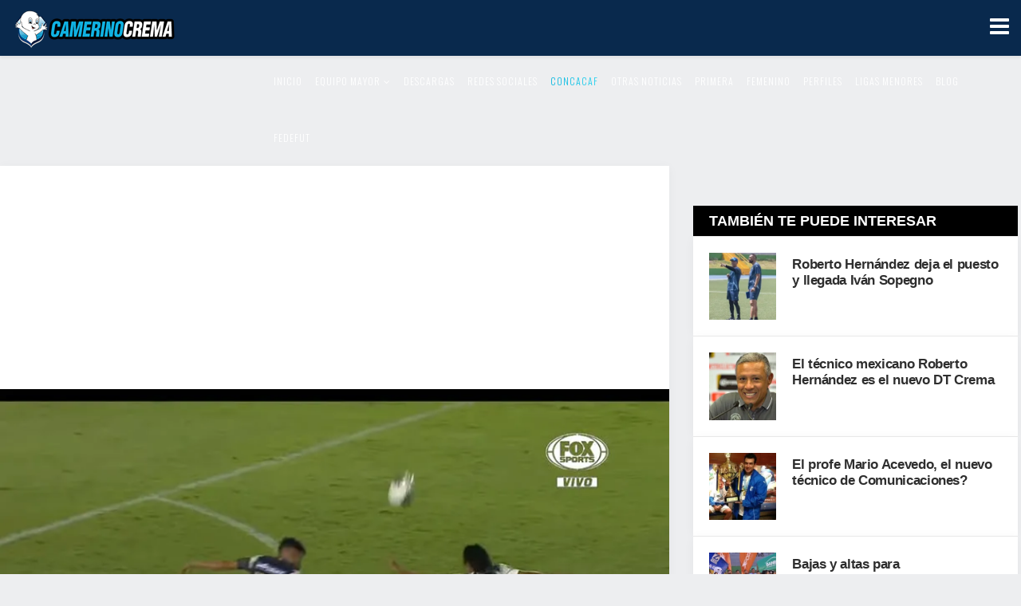

--- FILE ---
content_type: text/html; charset=utf-8
request_url: https://camerinocrema.com/index.php/concacaf/6783-fox-sports-%EF%BF%BD%EF%BF%BDinfluy%EF%BF%BD%EF%BF%BD-el-arbitraje-en-el-resultado-final
body_size: 51307
content:
<!DOCTYPE html>
<html xmlns="http://www.w3.org/1999/xhtml" xml:lang="es-es" lang="es-es" dir="ltr">
    <head>
        <meta http-equiv="X-UA-Compatible" content="IE=edge">
            <meta name="viewport" content="width=device-width, initial-scale=1">
                                <!-- head -->
                <base href="https://camerinocrema.com/index.php/concacaf/6783-fox-sports-%EF%BF%BD%EF%BF%BDinfluy%EF%BF%BD%EF%BF%BD-el-arbitraje-en-el-resultado-final" />
	<meta http-equiv="content-type" content="text/html; charset=utf-8" />
	<meta name="keywords" content="Los Cremas del Comunicaciones de Guatemala." />
	<meta name="twitter:card" content="summary_large_image" />
	<meta name="twitter:site" content="@camerinocrema.com" />
	<meta name="twitter:title" content="Fox Sports: ¿Influyó el arbitraje en el resultado final?" />
	<meta name="twitter:description" content="..." />
	<meta name="author" content="Super User" />
	<meta name="description" content="El portal de toda la afición de los Cremas del Comunicaciones de Guatemala." />
	<title>Fox Sports: ¿Influyó el arbitraje en el resultado final? - CamerinoCrema.com</title>
	<link href="/templates/shaper_calcio/images/favicon.ico" rel="shortcut icon" type="image/vnd.microsoft.icon" />
	<link href="/templates/shaper_calcio/favicon.ico" rel="shortcut icon" type="image/vnd.microsoft.icon" />
	<link href="//fonts.googleapis.com/css?family=Oswald:300,regular,700&amp;subset=latin-ext" rel="stylesheet" type="text/css" />
	<link href="/templates/shaper_calcio/css/bootstrap.min.css" rel="stylesheet" type="text/css" />
	<link href="/templates/shaper_calcio/css/font-awesome.min.css" rel="stylesheet" type="text/css" />
	<link href="/templates/shaper_calcio/css/legacy.css" rel="stylesheet" type="text/css" />
	<link href="/templates/shaper_calcio/css/template.css" rel="stylesheet" type="text/css" />
	<link href="/templates/shaper_calcio/css/presets/preset2.css" rel="stylesheet" type="text/css" class="preset" />
	<link href="/templates/shaper_calcio/css/custom.css" rel="stylesheet" type="text/css" />
	<link href="/templates/shaper_calcio/css/frontend-edit.css" rel="stylesheet" type="text/css" />
	<link href="/components/com_sppagebuilder/assets/css/sppagebuilder.css" rel="stylesheet" type="text/css" />
	<style type="text/css">
.vdoresp {margin:6px;overflow:hidden;padding-bottom:56.25%;position:relative;height:0;}
.vdoresp iframe {left:0;top:0;height:100%;width:100%;position:absolute;}.sp-megamenu-parent{font-family:Oswald, sans-serif; font-size:13px; font-weight:normal; }.banneritem a {width:100%}
.banneritem img {width:100%}

.fila {
    border-bottom: .1rem solid #000 !important;
    height: 4rem;
}


#joomsport-container img.img-thumbnail {
    min-width: 30px;}

.table-clasificacion img {
    width: 30px !important;#sp-top-bar{ background-color:#f5f5f5;color:#999999;padding:0px 0px 0px 0px;margin:0px 0px 0px 0px; }#sp-bottom{ background-color:#000000;padding:50px 0px; }
	</style>
	<script src="/media/jui/js/jquery.min.js?2fba1adfb7ee473036eb09301662efdf" type="text/javascript"></script>
	<script src="/media/jui/js/jquery-noconflict.js?2fba1adfb7ee473036eb09301662efdf" type="text/javascript"></script>
	<script src="/media/jui/js/jquery-migrate.min.js?2fba1adfb7ee473036eb09301662efdf" type="text/javascript"></script>
	<script src="/media/system/js/caption.js?2fba1adfb7ee473036eb09301662efdf" type="text/javascript"></script>
	<script src="/templates/shaper_calcio/js/bootstrap.min.js" type="text/javascript"></script>
	<script src="/templates/shaper_calcio/js/jquery.sticky.js" type="text/javascript"></script>
	<script src="/templates/shaper_calcio/js/main.js" type="text/javascript"></script>
	<script src="/templates/shaper_calcio/js/frontend-edit.js" type="text/javascript"></script>
	<script src="/components/com_sppagebuilder/assets/js/sppagebuilder.js" type="text/javascript"></script>
	<script type="text/javascript">
jQuery(function($){ initTooltips(); $("body").on("subform-row-add", initTooltips); function initTooltips (event, container) { container = container || document;$(container).find(".hasTooltip").tooltip({"html": true,"container": "body"});} });jQuery(window).on('load',  function() {
				new JCaption('img.caption');
			});
var sp_preloader = '0';

var sp_gotop = '1';

var sp_offanimation = 'fullscreen';

	</script>
	<meta property="og:url" content="https://camerinocrema.com/index.php/concacaf/6783-fox-sports-%EF%BF%BD%EF%BF%BDinfluy%EF%BF%BD%EF%BF%BD-el-arbitraje-en-el-resultado-final" />
	<meta property="og:type" content="article" />
	<meta property="og:title" content="Fox Sports: ¿Influyó el arbitraje en el resultado final?" />
	<meta property="og:description" content="https://www.youtube.com/watch?v=oix6tHMrng8" />
	<meta property="og:image" content="https://camerinocrema.com/images/2020/6783.webp" />
	<meta property="og:image:width" content="600" />
	<meta property="og:image:height" content="315" />

                <meta property="fb:app_id" content="177673577489" />
<!-- Global site tag (gtag.js) - Google Analytics -->
<script async src="https://www.googletagmanager.com/gtag/js?id=UA-1121744-8"></script>
<script>
  window.dataLayer = window.dataLayer || [];
  function gtag(){dataLayer.push(arguments);}
  gtag('js', new Date());

  gtag('config', 'UA-1121744-8');
</script>
 	<script data-ad-client="ca-pub-3235717151480324" async src="https://pagead2.googlesyndication.com/pagead/js/adsbygoogle.js"></script><script async src="//www.instagram.com/embed.js"></script>
                <script async src="https://cse.google.com/cse.js?cx=015910906739404343256:y1roe0mtj1h"></script>
                </head>
                <body class="site com-content view-article no-layout no-task itemid-107 es-es ltr  sticky-header layout-fluid off-canvas-menu-init">

                    <div class="body-wrapper">
                        <div class="body-innerwrapper">
                            <section id="sp-top-bar"><div class="container"><div class="row"><div id="sp-top1" class="col-sm-12 col-md-12"><div class="sp-column "></div></div></div></div></section><header id="sp-header"><div class="container"><div class="row"><div id="sp-logo" class="col-xs-8 col-sm-3 col-md-3"><div class="sp-column "><div class="logo"><a href="/"><img class="sp-default-logo" src="/templates/shaper_calcio/images/presets/preset2/logo.png" alt="CamerinoCrema.com"><img class="sp-retina-logo" src="/templates/shaper_calcio/images/presets/preset2/logo@2x.png" alt="CamerinoCrema.com" width="206" height="51"></a></div></div></div><div id="sp-menu" class="col-xs-4 col-sm-9 col-md-9"><div class="sp-column ">			<div class='sp-megamenu-wrapper'>
				<a id="offcanvas-toggler" href="#"><i class="fa fa-bars"></i></a>
				<ul class="sp-megamenu-parent menu-fade hidden-sm hidden-xs"><li class="sp-menu-item"><a  href="/index.php"  >Inicio</a></li><li class="sp-menu-item sp-has-child"><a  href="/index.php/noticias-em"  >Equipo Mayor</a><div class="sp-dropdown sp-dropdown-main sp-menu-right" style="width: 240px;"><div class="sp-dropdown-inner"><ul class="sp-dropdown-items"><li class="sp-menu-item"><a  href="/index.php/noticias-em/calendario"  >Calendario</a></li><li class="sp-menu-item"><a  href="/index.php/noticias-em/tabla"  >Tabla</a></li><li class="sp-menu-item"><a  href="/index.php/noticias-em/historia"  >Historia</a></li><li class="sp-menu-item"><a  href="/index.php/noticias-em/legionarios"  >Legionarios</a></li></ul></div></div></li><li class="sp-menu-item"><a  href="/index.php/descargas"  >Descargas</a></li><li class="sp-menu-item"><a  href="/index.php/redes-sociales"  >Redes Sociales</a></li><li class="sp-menu-item current-item active"><a  href="/index.php/concacaf"  >CONCACAF</a></li><li class="sp-menu-item"><a  href="/index.php/avisos-otras-noticias"  >Otras noticias</a></li><li class="sp-menu-item"><a  href="/index.php/primera-division"  >Primera</a></li><li class="sp-menu-item"><a  href="/index.php/equipo-femenino"  >Femenino</a></li><li class="sp-menu-item"><a  href="/index.php/perfiles-cremas"  >Perfiles</a></li><li class="sp-menu-item"><a  href="/index.php/ligas-menores"  >Ligas Menores</a></li><li class="sp-menu-item"><a  href="/index.php/blog-usuarios"  >Blog</a></li><li class="sp-menu-item"><a  href="/index.php/fedefut"  >FEDEFUT</a></li></ul>			</div>
		</div></div></div></div></header><section id="sp-page-title"><div class="row"><div id="sp-title" class="col-sm-12 col-md-12"><div class="sp-column "></div></div></div></section><section id="sp-main-body"><div class="container"><div class="row"><div id="sp-component" class="col-sm-9 col-md-9"><div class="sp-column "><div id="system-message-container">
	</div>

<!--  FACEBOOK -->
<div id="fb-root"></div>
<script>(function(d, s, id) {
  var js, fjs = d.getElementsByTagName(s)[0];
  if (d.getElementById(id)) return;
  js = d.createElement(s); js.id = id;
  js.src = "//connect.facebook.net/es_LA/sdk.js#xfbml=1&version=v2.9";
  fjs.parentNode.insertBefore(js, fjs);
}(document, 'script', 'facebook-jssdk'));</script>
<!--  FACEBOOK -->


<article class="item item-page" itemscope itemtype="http://schema.org/Article">

<!-- ANUNCIO GOOGLE -->	    
<script async src="https://pagead2.googlesyndication.com/pagead/js/adsbygoogle.js"></script>
<ins class="adsbygoogle"
     style="display:block; text-align:center;"
     data-ad-layout="in-article"
     data-ad-format="fluid"
     data-ad-client="ca-pub-3235717151480324"
     data-ad-slot="4688099529"></ins>
<script>
     (adsbygoogle = window.adsbygoogle || []).push({});
</script>
<!-- ANUNCIO GOOGLE -->	 


	<meta itemprop="inLanguage" content="es-ES" />
	
	
		<div class="entry-image full-image"> <img
			 src="/images/2020/6783.webp" alt="" itemprop="image"/> </div>

	<div class="article-details">
	    


		<div class="entry-header">
		
						<dl class="article-info">

		
			<dt class="article-info-term"></dt>	
				
			
			
			
				<dd class="category-name">
				<a href="/index.php/concacaf" itemprop="genre" data-toggle="tooltip" title="Categoría de artículos">CONCACAF Liga Campeones</a>	</dd>			
			 |

							<dd class="published">
	<time datetime="2020-02-20T14:34:10-06:00" itemprop="datePublished" data-toggle="tooltip" title="Fecha de publicación">
		20 Febrero 2020	</time>
</dd>			
		
					
			
							 |  <i class="fa fa-eye" style="padding-left:4px;"></i><dd class="hits">
	<meta itemprop="interactionCount" content="UserPageVisits:7353" />
	Visto: 17353</dd>					
		

	</dl>
		
					<h2 itemprop="name">
									Fox Sports: ¿Influyó el arbitraje en el resultado final?							</h2>
												</div>

				
		
				
	
			<div itemprop="articleBody">
		<p><div class="vdoresp"><iframe width="640" height="360" src="https://www.youtube.com/embed/oix6tHMrng8?rel=1" frameborder="0" gesture="media" allow="encrypted-media" allowfullscreen></iframe></div></p>	</div>

	
	
	<ul class="pager pagenav">
	<li class="previous">
		<a class="hasTooltip" title="Comunicaciones sigue invicto de local en la CONCACAF" aria-label="Artículo anterior: Comunicaciones sigue invicto de local en la CONCACAF" href="/index.php/concacaf/6785-comunicaciones-sigue-invicto-de-local" rel="prev">
			<span class="icon-chevron-left" aria-hidden="true"></span> <span aria-hidden="true">Anterior</span>		</a>
	</li>
	<li class="next">
		<a class="hasTooltip" title="ESPN | Sigue la polémica en México por el 1-1 del América en Guatemala " aria-label="Artículo siguiente: ESPN | Sigue la polémica en México por el 1-1 del América en Guatemala " href="/index.php/concacaf/6782-espn-sigue-la-polémica-en-méxico-por-el-1-1-en-guatemala-del-américa" rel="next">
			<span aria-hidden="true">Siguiente</span> <span class="icon-chevron-right" aria-hidden="true"></span>		</a>
	</li>
</ul>
					
	
				<div class="article-footer-wrap">
			<div class="article-footer-top">
									<div class="helix-social-share">
		<div class="helix-social-share-icon">
			<ul>
				<li>
					<div class="facebook" data-toggle="tooltip" data-placement="top" title="Share On Facebook">

						COMPARTIR EN

					</div>
				</li>				
				<li>
					<div class="facebook" data-toggle="tooltip" data-placement="top" title="Share On Facebook">

						<a class="facebook" onClick="window.open('http://www.facebook.com/sharer.php?u=https://camerinocrema.com/index.php/concacaf/6783-fox-sports-¿influyó-el-arbitraje-en-el-resultado-final','Facebook','width=600,height=300,left='+(screen.availWidth/2-300)+',top='+(screen.availHeight/2-150)+''); return false;" href="http://www.facebook.com/sharer.php?u=https://camerinocrema.com/index.php/concacaf/6783-fox-sports-¿influyó-el-arbitraje-en-el-resultado-final">

							<i class="fa fa-facebook"></i>
						</a>

					</div>
				</li>
				<li>
					<div class="twitter"  data-toggle="tooltip" data-placement="top" title="Share On Twitter">
						
						<a class="twitter" onClick="window.open('http://twitter.com/share?url=https://camerinocrema.com/index.php/concacaf/6783-fox-sports-¿influyó-el-arbitraje-en-el-resultado-final&amp;text=Fox%20Sports:%20¿Influyó%20el%20arbitraje%20en%20el%20resultado%20final?','Twitter share','width=600,height=300,left='+(screen.availWidth/2-300)+',top='+(screen.availHeight/2-150)+''); return false;" href="http://twitter.com/share?url=https://camerinocrema.com/index.php/concacaf/6783-fox-sports-¿influyó-el-arbitraje-en-el-resultado-final&amp;text=Fox%20Sports:%20¿Influyó%20el%20arbitraje%20en%20el%20resultado%20final?">
							<i class="fa fa-twitter"></i>
						</a>

					</div>
				</li>

			</ul>
		</div>		
	</div> <!-- /.helix-social-share -->














			</div>
					</div>
	
	
		
	
<!-- ANUNCIO GOOGLE -->	 	
<script async src="https://pagead2.googlesyndication.com/pagead/js/adsbygoogle.js"></script>
<ins class="adsbygoogle"
     style="display:block; text-align:center;"
     data-ad-layout="in-article"
     data-ad-format="fluid"
     data-ad-client="ca-pub-3235717151480324"
     data-ad-slot="8377119988"></ins>
<script>
     (adsbygoogle = window.adsbygoogle || []).push({});
</script>
<!-- ANUNCIO GOOGLE -->	 
</br>
<!-- COMENTARIOS FACEBOOK -->	 
<p style="background: #4267B2;margin-bottom: 0px; font-size:20px;padding: 10px;color: white !important;">Comentarios Facebook</p>
<div style="background: white !important;"> 
<div class="fb-comments" data-href="https://camerinocrema.com/index.php/concacaf/6783-fox-sports-%EF%BF%BD%EF%BF%BDinfluy%EF%BF%BD%EF%BF%BD-el-arbitraje-en-el-resultado-final" data-mobile="true" data-numposts="10" ></div></div>
<!-- COMENTARIOS FACEBOOK -->

	
	</div> <!-- CLOSE ARTICLE DETALLES -->
</article>



<script async src="https://platform.twitter.com/widgets.js" charset="utf-8"></script> 
</div></div><div id="sp-right" class="col-sm-3 col-md-3"><div class="sp-column class2"><div class="sp-module "><div class="sp-module-content"><div class="bannergroup">


</div>
</div></div><div class="sp-module  tambientepuede"><h3 class="sp-module-title">También te puede interesar</h3><div class="sp-module-content"><div class="mod-sppagebuilder  tambientepuede sp-page-builder" >
	<div class="page-content">
		<div id="section-id-1592041201057" class="sppb-section " ><div class="sppb-container-inner"><div class="sppb-row"><div class="sppb-col-md-12"><div id="column-id-1592041201056" class="sppb-column" ><div class="sppb-column-addons"><div id="sppb-addon-1592041201060" class="clearfix" ><div class="sppb-addon sppb-addon-articles layout-essential"><div class="sppb-addon-content"><div class="sppb-row"><div class="sppb-col-md-12"><div class="sppb-addon-article intro-item "><div class="sppb-article-image-wrap"><a href="/index.php/noticias-em/7672-roberto-hernandez-dejaria-el-puesto-para-la-llegada-de-ivan-sopegno" class="sppb-img-wrapper" itemprop="url"><img class="sppb-img-responsive" src="/images/2025/10/01/GsiA8BiXwAAFo3N_thumbnail.webp" alt="Roberto Hernández deja el puesto y llegada Iván Sopegno" itemprop="thumbnailUrl"></a></div><div class="sppb-article-details"><h3 class="sppb-article-title"><a href="/index.php/noticias-em/7672-roberto-hernandez-dejaria-el-puesto-para-la-llegada-de-ivan-sopegno" itemprop="url">Roberto Hernández deja el puesto y llegada Iván Sopegno</a></h3></div></div></div><div class="sppb-col-md-12"><div class="sppb-addon-article intro-item "><div class="sppb-article-image-wrap"><a href="/index.php/noticias-em/7671-el-tecnico-mexicano-roberto-hernandez-podria-ser-el-nuevo-dt-crema" class="sppb-img-wrapper" itemprop="url"><img class="sppb-img-responsive" src="/images/2025/05/16/14951516672536_thumbnail.webp" alt="El técnico mexicano Roberto Hernández es el nuevo DT Crema" itemprop="thumbnailUrl"></a></div><div class="sppb-article-details"><h3 class="sppb-article-title"><a href="/index.php/noticias-em/7671-el-tecnico-mexicano-roberto-hernandez-podria-ser-el-nuevo-dt-crema" itemprop="url">El técnico mexicano Roberto Hernández es el nuevo DT Crema</a></h3></div></div></div><div class="sppb-col-md-12"><div class="sppb-addon-article intro-item "><div class="sppb-article-image-wrap"><a href="/index.php/noticias-em/7670-el-profe-mario-acevedo-el-nuevo-tecnico-de-comuniaciones" class="sppb-img-wrapper" itemprop="url"><img class="sppb-img-responsive" src="/images/2025/05/14/Gq7vBoXXcAAPlS8_thumbnail.webp" alt="El profe Mario Acevedo, el nuevo técnico de Comunicaciones?" itemprop="thumbnailUrl"></a></div><div class="sppb-article-details"><h3 class="sppb-article-title"><a href="/index.php/noticias-em/7670-el-profe-mario-acevedo-el-nuevo-tecnico-de-comuniaciones" itemprop="url">El profe Mario Acevedo, el nuevo técnico de Comunicaciones?</a></h3></div></div></div><div class="sppb-col-md-12"><div class="sppb-addon-article intro-item "><div class="sppb-article-image-wrap"><a href="/index.php/noticias-em/7669-bajas-y-altas-para-comunicaciones" class="sppb-img-wrapper" itemprop="url"><img class="sppb-img-responsive" src="/images/2025/05/14/GqTs53vWIAAhu1M_thumbnail.webp" alt="Bajas y altas para Comunicaciones para la temporada 2025-2026" itemprop="thumbnailUrl"></a></div><div class="sppb-article-details"><h3 class="sppb-article-title"><a href="/index.php/noticias-em/7669-bajas-y-altas-para-comunicaciones" itemprop="url">Bajas y altas para Comunicaciones para la temporada 2025-2026</a></h3></div></div></div><div class="sppb-col-md-12"><div class="sppb-addon-article intro-item "><div class="sppb-article-image-wrap"><a href="/index.php/ligas-menores/11-sub-20/7668-la-especial-de-comunicaciones-golea-5-1-a-municipal" class="sppb-img-wrapper" itemprop="url"><img class="sppb-img-responsive" src="/images/2025/05/13/GqtFzPMXsAAIi-Z_thumbnail.webp" alt="La especial de Comunicaciones golea 5-1 a Municipal" itemprop="thumbnailUrl"></a></div><div class="sppb-article-details"><h3 class="sppb-article-title"><a href="/index.php/ligas-menores/11-sub-20/7668-la-especial-de-comunicaciones-golea-5-1-a-municipal" itemprop="url">La especial de Comunicaciones golea 5-1 a Municipal</a></h3></div></div></div><div class="sppb-col-md-12"><div class="sppb-addon-article intro-item "><div class="sppb-article-image-wrap"><a href="/index.php/noticias-em/7667-comunicaciones-esta-en-reestructuracion" class="sppb-img-wrapper" itemprop="url"><img class="sppb-img-responsive" src="/images/2025/05/13/GqyGv1yWAAAsxlI_thumbnail.webp" alt="Comunicaciones está en reestructuración" itemprop="thumbnailUrl"></a></div><div class="sppb-article-details"><h3 class="sppb-article-title"><a href="/index.php/noticias-em/7667-comunicaciones-esta-en-reestructuracion" itemprop="url">Comunicaciones está en reestructuración</a></h3></div></div></div></div><div></div></div></div><style type="text/css">@media (min-width: 768px) and (max-width: 991px) {#sppb-addon-1592041201060 {}}@media (max-width: 767px) {#sppb-addon-1592041201060 {}}</style><style type="text/css"></style></div></div></div></div></div></div></div><style type="text/css">.sp-page-builder .page-content #section-id-1592041201057{padding:50px 0px 50px 0px;margin:0px 0px 0px 0px;}#column-id-1592041201056{padding-top:0px;padding-right:0px;padding-bottom:0px;padding-left:0px;box-shadow:0 0 0 0 #fff;}.sp-page-builder .page-content #section-id-1592041201057{padding:50px 0px 50px 0px;margin:0px 0px 0px 0px;}#column-id-1592041201056{padding-top:0px;padding-right:0px;padding-bottom:0px;padding-left:0px;box-shadow:0 0 0 0 #fff;}.sp-page-builder .page-content #section-id-1592041201057{padding:50px 0px 50px 0px;margin:0px 0px 0px 0px;}#column-id-1592041201056{padding-top:0px;padding-right:0px;padding-bottom:0px;padding-left:0px;box-shadow:0 0 0 0 #fff;}</style>	</div>
</div>
</div></div><div class="sp-module "><h3 class="sp-module-title">Lo más visto</h3><div class="sp-module-content"><div class="mod-sppagebuilder  sp-page-builder" >
	<div class="page-content">
		<div id="section-id-1592041201057" class="sppb-section " ><div class="sppb-container-inner"><div class="sppb-row"><div class="sppb-col-md-12"><div id="column-id-1592041201056" class="sppb-column" ><div class="sppb-column-addons"><div id="sppb-addon-1592041201060" class="clearfix" ><div class="sppb-addon sppb-addon-articles layout-default"><div class="sppb-addon-content"><div class="sppb-row"><div class="sppb-col-sm-12 sppb-col-md-12"><div class="sppb-addon-article intro-item "><div class="sppb-article-image-wrap"><a href="/index.php/perfiles-cremas/6900-no-apto-para-cardiacos-los-penales-del-apertura-2010" class="sppb-img-wrapper" itemprop="url"><img class="sppb-img-responsive" src="/images/2020/6900_large.webp" alt="¡¡NO APTO PARA CARDIACOS!! Los penales del Apertura 2010 (video)" itemprop="thumbnailUrl"></a></div><div class="sppb-article-details"><span class="sppb-meta-category"><a href="/index.php/perfiles-cremas" itemprop="genre">Perfiles Cremas</a></span><h3 class="sppb-article-title"><a href="/index.php/perfiles-cremas/6900-no-apto-para-cardiacos-los-penales-del-apertura-2010" itemprop="url">¡¡NO APTO PARA CARDIACOS!! Los penales del Apertura 2010 (video)</a></h3></div></div></div><div class="sppb-col-sm-12 sppb-col-md-12"><div class="sppb-addon-article intro-item "><div class="sppb-article-image-wrap"><a href="/index.php/perfiles-cremas/6894-la-historia-completa-de-diego-latorre-en-comunicaciones" class="sppb-img-wrapper" itemprop="url"><img class="sppb-img-responsive" src="/images/2020/08/04/gambeta_latorre_large.webp" alt="La historia completa de Diego Latorre en Comunicaciones" itemprop="thumbnailUrl"></a></div><div class="sppb-article-details"><span class="sppb-meta-category"><a href="/index.php/perfiles-cremas" itemprop="genre">Perfiles Cremas</a></span><h3 class="sppb-article-title"><a href="/index.php/perfiles-cremas/6894-la-historia-completa-de-diego-latorre-en-comunicaciones" itemprop="url">La historia completa de Diego Latorre en Comunicaciones</a></h3></div></div></div></div></div></div><style type="text/css">@media (min-width: 768px) and (max-width: 991px) {#sppb-addon-1592041201060 {}}@media (max-width: 767px) {#sppb-addon-1592041201060 {}}</style><style type="text/css"></style></div></div></div></div></div></div></div><style type="text/css">.sp-page-builder .page-content #section-id-1592041201057{padding:50px 0px 50px 0px;margin:0px 0px 0px 0px;}#column-id-1592041201056{padding-top:0px;padding-right:0px;padding-bottom:0px;padding-left:0px;box-shadow:0 0 0 0 #fff;}.sp-page-builder .page-content #section-id-1592041201057{padding:50px 0px 50px 0px;margin:0px 0px 0px 0px;}#column-id-1592041201056{padding-top:0px;padding-right:0px;padding-bottom:0px;padding-left:0px;box-shadow:0 0 0 0 #fff;}.sp-page-builder .page-content #section-id-1592041201057{padding:50px 0px 50px 0px;margin:0px 0px 0px 0px;}#column-id-1592041201056{padding-top:0px;padding-right:0px;padding-bottom:0px;padding-left:0px;box-shadow:0 0 0 0 #fff;}.sp-page-builder .page-content #section-id-1592041201057{padding:50px 0px 50px 0px;margin:0px 0px 0px 0px;}#column-id-1592041201056{padding-top:0px;padding-right:0px;padding-bottom:0px;padding-left:0px;box-shadow:0 0 0 0 #fff;}</style>	</div>
</div>
</div></div><div class="sp-module "><div class="sp-module-content"><script async src="https://pagead2.googlesyndication.com/pagead/js/adsbygoogle.js"></script>
<!-- Bloque 1 right -->
<ins class="adsbygoogle"
     style="display:block"
     data-ad-client="ca-pub-3235717151480324"
     data-ad-slot="6306634657"
     data-ad-format="auto"
     data-full-width-responsive="true"></ins>
<script>
     (adsbygoogle = window.adsbygoogle || []).push({});
</script></div></div><div class="sp-module "><h3 class="sp-module-title">Redes Sociales</h3><div class="sp-module-content"><div class="mod-sppagebuilder  sp-page-builder" >
	<div class="page-content">
		<div id="section-id-1592041201057" class="sppb-section " ><div class="sppb-container-inner"><div class="sppb-row"><div class="sppb-col-md-12"><div id="column-id-1592041201056" class="sppb-column" ><div class="sppb-column-addons"><div id="sppb-addon-1592041201060" class="clearfix" ><div class="sppb-addon sppb-addon-articles layout-essential"><div class="sppb-addon-content"><div class="sppb-row"><div class="sppb-col-md-12"><div class="sppb-addon-article intro-item "><div class="sppb-article-image-wrap"><a href="/index.php/redes-sociales/7489-comunicaciones-el-mas-popular-de-uncaf-en-instagram" class="sppb-img-wrapper" itemprop="url"><img class="sppb-img-responsive" src="/images/2022/03/18/E_B5mrQWQAMNJ5p_thumbnail.webp" alt="Comunicaciones el más popular de Uncaf en Instagram" itemprop="thumbnailUrl"></a></div><div class="sppb-article-details"><span class="sppb-meta-category"><a href="/index.php/redes-sociales" itemprop="genre">Redes Sociales</a></span><h3 class="sppb-article-title"><a href="/index.php/redes-sociales/7489-comunicaciones-el-mas-popular-de-uncaf-en-instagram" itemprop="url">Comunicaciones el más popular de Uncaf en Instagram</a></h3></div></div></div><div class="sppb-col-md-12"><div class="sppb-addon-article intro-item "><div class="sppb-article-image-wrap"><a href="/index.php/redes-sociales/7419-la-historia-de-los-11-leones-de-cardozo" class="sppb-img-wrapper" itemprop="url"><img class="sppb-img-responsive" src="/images/2021/12/27/FHp2DavXMAAYQyx_thumbnail.webp" alt="La historia de los 11 leones de Cardozo" itemprop="thumbnailUrl"></a></div><div class="sppb-article-details"><span class="sppb-meta-category"><a href="/index.php/redes-sociales" itemprop="genre">Redes Sociales</a></span><h3 class="sppb-article-title"><a href="/index.php/redes-sociales/7419-la-historia-de-los-11-leones-de-cardozo" itemprop="url">La historia de los 11 leones de Cardozo</a></h3></div></div></div><div class="sppb-col-md-12"><div class="sppb-addon-article intro-item "><div class="sppb-article-image-wrap"><a href="/index.php/redes-sociales/7418-jean-marquez-un-aficionado-mas" class="sppb-img-wrapper" itemprop="url"><img class="sppb-img-responsive" src="/images/2021/12/27/Jean-marquez-_thumbnail.webp" alt="Jean Márquez, un aficionado más apoyando a Comunicaciones" itemprop="thumbnailUrl"></a></div><div class="sppb-article-details"><span class="sppb-meta-category"><a href="/index.php/redes-sociales" itemprop="genre">Redes Sociales</a></span><h3 class="sppb-article-title"><a href="/index.php/redes-sociales/7418-jean-marquez-un-aficionado-mas" itemprop="url">Jean Márquez, un aficionado más apoyando a Comunicaciones</a></h3></div></div></div><div class="sppb-col-md-12"><div class="sppb-addon-article intro-item "><div class="sppb-article-image-wrap"><a href="/index.php/redes-sociales/7231-que-paso-con-bladimir-diaz" class="sppb-img-wrapper" itemprop="url"><img class="sppb-img-responsive" src="/images/2020/10/30/bladi29agosto2020_thumbnail.webp" alt="¿Qué paso con Bladimir Díaz?" itemprop="thumbnailUrl"></a></div><div class="sppb-article-details"><span class="sppb-meta-category"><a href="/index.php/redes-sociales" itemprop="genre">Redes Sociales</a></span><h3 class="sppb-article-title"><a href="/index.php/redes-sociales/7231-que-paso-con-bladimir-diaz" itemprop="url">¿Qué paso con Bladimir Díaz?</a></h3></div></div></div></div><div></div></div></div><style type="text/css">@media (min-width: 768px) and (max-width: 991px) {#sppb-addon-1592041201060 {}}@media (max-width: 767px) {#sppb-addon-1592041201060 {}}</style><style type="text/css"></style></div></div></div></div></div></div></div><style type="text/css">.sp-page-builder .page-content #section-id-1592041201057{padding:50px 0px 50px 0px;margin:0px 0px 0px 0px;}#column-id-1592041201056{padding-top:0px;padding-right:0px;padding-bottom:0px;padding-left:0px;box-shadow:0 0 0 0 #fff;}.sp-page-builder .page-content #section-id-1592041201057{padding:50px 0px 50px 0px;margin:0px 0px 0px 0px;}#column-id-1592041201056{padding-top:0px;padding-right:0px;padding-bottom:0px;padding-left:0px;box-shadow:0 0 0 0 #fff;}.sp-page-builder .page-content #section-id-1592041201057{padding:50px 0px 50px 0px;margin:0px 0px 0px 0px;}#column-id-1592041201056{padding-top:0px;padding-right:0px;padding-bottom:0px;padding-left:0px;box-shadow:0 0 0 0 #fff;}.sp-page-builder .page-content #section-id-1592041201057{padding:50px 0px 50px 0px;margin:0px 0px 0px 0px;}#column-id-1592041201056{padding-top:0px;padding-right:0px;padding-bottom:0px;padding-left:0px;box-shadow:0 0 0 0 #fff;}.sp-page-builder .page-content #section-id-1592041201057{padding:50px 0px 50px 0px;margin:0px 0px 0px 0px;}#column-id-1592041201056{padding-top:0px;padding-right:0px;padding-bottom:0px;padding-left:0px;box-shadow:0 0 0 0 #fff;}</style>	</div>
</div>
</div></div><div class="sp-module "><h3 class="sp-module-title">Perfiles Cremas</h3><div class="sp-module-content"><div class="mod-sppagebuilder  sp-page-builder" >
	<div class="page-content">
		<div id="section-id-1592041201057" class="sppb-section " ><div class="sppb-container-inner"><div class="sppb-row"><div class="sppb-col-md-12"><div id="column-id-1592041201056" class="sppb-column" ><div class="sppb-column-addons"><div id="sppb-addon-1592041201060" class="clearfix" ><div class="sppb-addon sppb-addon-articles layout-essential"><div class="sppb-addon-content"><div class="sppb-row"><div class="sppb-col-md-12"><div class="sppb-addon-article intro-item "><div class="sppb-article-image-wrap"><a href="/index.php/perfiles-cremas/6900-no-apto-para-cardiacos-los-penales-del-apertura-2010" class="sppb-img-wrapper" itemprop="url"><img class="sppb-img-responsive" src="/images/2020/6900_thumbnail.webp" alt="¡¡NO APTO PARA CARDIACOS!! Los penales del Apertura 2010 (video)" itemprop="thumbnailUrl"></a></div><div class="sppb-article-details"><span class="sppb-meta-category"><a href="/index.php/perfiles-cremas" itemprop="genre">Perfiles Cremas</a></span><h3 class="sppb-article-title"><a href="/index.php/perfiles-cremas/6900-no-apto-para-cardiacos-los-penales-del-apertura-2010" itemprop="url">¡¡NO APTO PARA CARDIACOS!! Los penales del Apertura 2010 (video)</a></h3></div></div></div><div class="sppb-col-md-12"><div class="sppb-addon-article intro-item "><div class="sppb-article-image-wrap"><a href="/index.php/perfiles-cremas/6894-la-historia-completa-de-diego-latorre-en-comunicaciones" class="sppb-img-wrapper" itemprop="url"><img class="sppb-img-responsive" src="/images/2020/08/04/gambeta_latorre_thumbnail.webp" alt="La historia completa de Diego Latorre en Comunicaciones" itemprop="thumbnailUrl"></a></div><div class="sppb-article-details"><span class="sppb-meta-category"><a href="/index.php/perfiles-cremas" itemprop="genre">Perfiles Cremas</a></span><h3 class="sppb-article-title"><a href="/index.php/perfiles-cremas/6894-la-historia-completa-de-diego-latorre-en-comunicaciones" itemprop="url">La historia completa de Diego Latorre en Comunicaciones</a></h3></div></div></div></div><div></div></div></div><style type="text/css">@media (min-width: 768px) and (max-width: 991px) {#sppb-addon-1592041201060 {}}@media (max-width: 767px) {#sppb-addon-1592041201060 {}}</style><style type="text/css"></style></div></div></div></div></div></div></div><style type="text/css">.sp-page-builder .page-content #section-id-1592041201057{padding:50px 0px 50px 0px;margin:0px 0px 0px 0px;}#column-id-1592041201056{padding-top:0px;padding-right:0px;padding-bottom:0px;padding-left:0px;box-shadow:0 0 0 0 #fff;}.sp-page-builder .page-content #section-id-1592041201057{padding:50px 0px 50px 0px;margin:0px 0px 0px 0px;}#column-id-1592041201056{padding-top:0px;padding-right:0px;padding-bottom:0px;padding-left:0px;box-shadow:0 0 0 0 #fff;}.sp-page-builder .page-content #section-id-1592041201057{padding:50px 0px 50px 0px;margin:0px 0px 0px 0px;}#column-id-1592041201056{padding-top:0px;padding-right:0px;padding-bottom:0px;padding-left:0px;box-shadow:0 0 0 0 #fff;}.sp-page-builder .page-content #section-id-1592041201057{padding:50px 0px 50px 0px;margin:0px 0px 0px 0px;}#column-id-1592041201056{padding-top:0px;padding-right:0px;padding-bottom:0px;padding-left:0px;box-shadow:0 0 0 0 #fff;}.sp-page-builder .page-content #section-id-1592041201057{padding:50px 0px 50px 0px;margin:0px 0px 0px 0px;}#column-id-1592041201056{padding-top:0px;padding-right:0px;padding-bottom:0px;padding-left:0px;box-shadow:0 0 0 0 #fff;}.sp-page-builder .page-content #section-id-1592041201057{padding:50px 0px 50px 0px;margin:0px 0px 0px 0px;}#column-id-1592041201056{padding-top:0px;padding-right:0px;padding-bottom:0px;padding-left:0px;box-shadow:0 0 0 0 #fff;}</style>	</div>
</div>
</div></div><div class="sp-module "><h3 class="sp-module-title">Historia</h3><div class="sp-module-content"><div class="mod-sppagebuilder  sp-page-builder" >
	<div class="page-content">
		<div id="section-id-1592041201057" class="sppb-section " ><div class="sppb-container-inner"><div class="sppb-row"><div class="sppb-col-md-12"><div id="column-id-1592041201056" class="sppb-column" ><div class="sppb-column-addons"><div id="sppb-addon-1592041201060" class="clearfix" ><div class="sppb-addon sppb-addon-articles layout-essential"><div class="sppb-addon-content"><div class="sppb-row"><div class="sppb-col-md-12"><div class="sppb-addon-article intro-item "><div class="sppb-article-image-wrap"><a href="/index.php/noticias-em/historia/3375-raices-de-comunicaciones" class="sppb-img-wrapper" itemprop="url"><img class="sppb-img-responsive" src="/images/2020/06/18/cremas_historia_raices_thumbnail.webp" alt="Raíces de Comunicaciones" itemprop="thumbnailUrl"></a></div><div class="sppb-article-details"><span class="sppb-meta-category"><a href="/index.php/noticias-em/historia" itemprop="genre">Historia</a></span><h3 class="sppb-article-title"><a href="/index.php/noticias-em/historia/3375-raices-de-comunicaciones" itemprop="url">Raíces de Comunicaciones</a></h3></div></div></div><div class="sppb-col-md-12"><div class="sppb-addon-article intro-item "><div class="sppb-article-image-wrap"><a href="/index.php/noticias-em/historia/3354-comunicaciones-1949-1959" class="sppb-img-wrapper" itemprop="url"><img class="sppb-img-responsive" src="/images/2020/06/17/cremas_historia_60s_thumbnail.webp" alt="Comunicaciones 1949 - 1959" itemprop="thumbnailUrl"></a></div><div class="sppb-article-details"><span class="sppb-meta-category"><a href="/index.php/noticias-em/historia" itemprop="genre">Historia</a></span><h3 class="sppb-article-title"><a href="/index.php/noticias-em/historia/3354-comunicaciones-1949-1959" itemprop="url">Comunicaciones 1949 - 1959</a></h3></div></div></div></div><div></div></div></div><style type="text/css">@media (min-width: 768px) and (max-width: 991px) {#sppb-addon-1592041201060 {}}@media (max-width: 767px) {#sppb-addon-1592041201060 {}}</style><style type="text/css"></style></div></div></div></div></div></div></div><style type="text/css">.sp-page-builder .page-content #section-id-1592041201057{padding:50px 0px 50px 0px;margin:0px 0px 0px 0px;}#column-id-1592041201056{padding-top:0px;padding-right:0px;padding-bottom:0px;padding-left:0px;box-shadow:0 0 0 0 #fff;}.sp-page-builder .page-content #section-id-1592041201057{padding:50px 0px 50px 0px;margin:0px 0px 0px 0px;}#column-id-1592041201056{padding-top:0px;padding-right:0px;padding-bottom:0px;padding-left:0px;box-shadow:0 0 0 0 #fff;}.sp-page-builder .page-content #section-id-1592041201057{padding:50px 0px 50px 0px;margin:0px 0px 0px 0px;}#column-id-1592041201056{padding-top:0px;padding-right:0px;padding-bottom:0px;padding-left:0px;box-shadow:0 0 0 0 #fff;}.sp-page-builder .page-content #section-id-1592041201057{padding:50px 0px 50px 0px;margin:0px 0px 0px 0px;}#column-id-1592041201056{padding-top:0px;padding-right:0px;padding-bottom:0px;padding-left:0px;box-shadow:0 0 0 0 #fff;}.sp-page-builder .page-content #section-id-1592041201057{padding:50px 0px 50px 0px;margin:0px 0px 0px 0px;}#column-id-1592041201056{padding-top:0px;padding-right:0px;padding-bottom:0px;padding-left:0px;box-shadow:0 0 0 0 #fff;}.sp-page-builder .page-content #section-id-1592041201057{padding:50px 0px 50px 0px;margin:0px 0px 0px 0px;}#column-id-1592041201056{padding-top:0px;padding-right:0px;padding-bottom:0px;padding-left:0px;box-shadow:0 0 0 0 #fff;}.sp-page-builder .page-content #section-id-1592041201057{padding:50px 0px 50px 0px;margin:0px 0px 0px 0px;}#column-id-1592041201056{padding-top:0px;padding-right:0px;padding-bottom:0px;padding-left:0px;box-shadow:0 0 0 0 #fff;}</style>	</div>
</div>
</div></div><div class="sp-module "><h3 class="sp-module-title">Videos</h3><div class="sp-module-content"><div class="mod-sppagebuilder  sp-page-builder" >
	<div class="page-content">
		<div id="section-id-1592041201057" class="sppb-section " ><div class="sppb-container-inner"><div class="sppb-row"><div class="sppb-col-md-12"><div id="column-id-1592041201056" class="sppb-column" ><div class="sppb-column-addons"><div id="sppb-addon-1592041201060" class="clearfix" ><div class="sppb-addon sppb-addon-articles layout-default"><div class="sppb-addon-content"><div class="sppb-row"><div class="sppb-col-sm-12 sppb-col-md-12"><div class="sppb-addon-article video-post intro-item "><div class="sppb-article-image-wrap"><a href="/index.php/noticias-em/6904-video-comunicaciones-celebra-el-día-de-star-wars" class="sppb-img-wrapper" itemprop="url"><img class="sppb-img-responsive" src="/images/2020/6904_large.webp" alt="VIDEO | Comunicaciones celebra el día de Star Wars" itemprop="thumbnailUrl"></a></div><div class="sppb-article-details"><span class="sppb-meta-category"><a href="/index.php/noticias-em" itemprop="genre">Equipo Mayor</a></span><h3 class="sppb-article-title"><a href="/index.php/noticias-em/6904-video-comunicaciones-celebra-el-día-de-star-wars" itemprop="url">VIDEO | Comunicaciones celebra el día de Star Wars</a></h3></div></div></div></div></div></div><style type="text/css">@media (min-width: 768px) and (max-width: 991px) {#sppb-addon-1592041201060 {}}@media (max-width: 767px) {#sppb-addon-1592041201060 {}}</style><style type="text/css"></style></div></div></div></div></div></div></div><style type="text/css">.sp-page-builder .page-content #section-id-1592041201057{padding:50px 0px 50px 0px;margin:0px 0px 0px 0px;}#column-id-1592041201056{padding-top:0px;padding-right:0px;padding-bottom:0px;padding-left:0px;box-shadow:0 0 0 0 #fff;}.sp-page-builder .page-content #section-id-1592041201057{padding:50px 0px 50px 0px;margin:0px 0px 0px 0px;}#column-id-1592041201056{padding-top:0px;padding-right:0px;padding-bottom:0px;padding-left:0px;box-shadow:0 0 0 0 #fff;}.sp-page-builder .page-content #section-id-1592041201057{padding:50px 0px 50px 0px;margin:0px 0px 0px 0px;}#column-id-1592041201056{padding-top:0px;padding-right:0px;padding-bottom:0px;padding-left:0px;box-shadow:0 0 0 0 #fff;}.sp-page-builder .page-content #section-id-1592041201057{padding:50px 0px 50px 0px;margin:0px 0px 0px 0px;}#column-id-1592041201056{padding-top:0px;padding-right:0px;padding-bottom:0px;padding-left:0px;box-shadow:0 0 0 0 #fff;}.sp-page-builder .page-content #section-id-1592041201057{padding:50px 0px 50px 0px;margin:0px 0px 0px 0px;}#column-id-1592041201056{padding-top:0px;padding-right:0px;padding-bottom:0px;padding-left:0px;box-shadow:0 0 0 0 #fff;}.sp-page-builder .page-content #section-id-1592041201057{padding:50px 0px 50px 0px;margin:0px 0px 0px 0px;}#column-id-1592041201056{padding-top:0px;padding-right:0px;padding-bottom:0px;padding-left:0px;box-shadow:0 0 0 0 #fff;}.sp-page-builder .page-content #section-id-1592041201057{padding:50px 0px 50px 0px;margin:0px 0px 0px 0px;}#column-id-1592041201056{padding-top:0px;padding-right:0px;padding-bottom:0px;padding-left:0px;box-shadow:0 0 0 0 #fff;}.sp-page-builder .page-content #section-id-1592041201057{padding:50px 0px 50px 0px;margin:0px 0px 0px 0px;}#column-id-1592041201056{padding-top:0px;padding-right:0px;padding-bottom:0px;padding-left:0px;box-shadow:0 0 0 0 #fff;}</style>	</div>
</div>
</div></div></div></div></div></div></section><section id="sp-bottom"><div class="row"><div id="sp-bottom1" class="col-sm-6 col-md-12"><div class="sp-column "><div class="sp-module  tambientepuede "><h3 class="sp-module-title">Avisos / Otras noticias</h3><div class="sp-module-content"><div class="mod-sppagebuilder  tambientepuede  sp-page-builder" >
	<div class="page-content">
		<div id="section-id-1592041201057" class="sppb-section " ><div class="sppb-container-inner"><div class="sppb-row"><div class="sppb-col-md-12"><div id="column-id-1592041201056" class="sppb-column" ><div class="sppb-column-addons"><div id="sppb-addon-1592041201060" class="clearfix" ><div class="sppb-addon sppb-addon-articles layout-essential"><div class="sppb-addon-content"><div class="sppb-row"><div class="sppb-col-md-12"><div class="sppb-addon-article intro-item "><div class="sppb-article-image-wrap"><a href="/index.php/avisos-otras-noticias/7652-el-clasico-204-la-historia-de-otro-ridiculo-municipal" class="sppb-img-wrapper" itemprop="url"><img class="sppb-img-responsive" src="/images/2020/6923_thumbnail.webp" alt="VIDEO | El clásico 204 y la historia de otro ridículo de Municipal" itemprop="thumbnailUrl"></a></div><div class="sppb-article-details"><span class="sppb-meta-category"><a href="/index.php/avisos-otras-noticias" itemprop="genre">Otras noticias</a></span><h3 class="sppb-article-title"><a href="/index.php/avisos-otras-noticias/7652-el-clasico-204-la-historia-de-otro-ridiculo-municipal" itemprop="url">VIDEO | El clásico 204 y la historia de otro ridículo de Municipal</a></h3></div></div></div><div class="sppb-col-md-12"><div class="sppb-addon-article intro-item "><div class="sppb-article-image-wrap"><a href="/index.php/avisos-otras-noticias/7539-jesus-chucho-lopez-se-declara-puro-crema" class="sppb-img-wrapper" itemprop="url"><img class="sppb-img-responsive" src="/images/2022/05/31/chucholopez_thumbnail.webp" alt="Video | Jesús -Chucho- López se declara Puro Crema" itemprop="thumbnailUrl"></a></div><div class="sppb-article-details"><span class="sppb-meta-category"><a href="/index.php/avisos-otras-noticias" itemprop="genre">Otras noticias</a></span><h3 class="sppb-article-title"><a href="/index.php/avisos-otras-noticias/7539-jesus-chucho-lopez-se-declara-puro-crema" itemprop="url">Video | Jesús -Chucho- López se declara Puro Crema</a></h3></div></div></div><div class="sppb-col-md-12"><div class="sppb-addon-article intro-item "><div class="sppb-article-image-wrap"><a href="/index.php/avisos-otras-noticias/7531-stheven-robles-y-rotondi-pueden-ser-suspendidos-2-partidos" class="sppb-img-wrapper" itemprop="url"><img class="sppb-img-responsive" src="/images/2022/05/19/rontoti2s_thumbnail.webp" alt="Stheven Robles y Rotondi pueden ser suspendidos 2 partidos" itemprop="thumbnailUrl"></a></div><div class="sppb-article-details"><span class="sppb-meta-category"><a href="/index.php/avisos-otras-noticias" itemprop="genre">Otras noticias</a></span><h3 class="sppb-article-title"><a href="/index.php/avisos-otras-noticias/7531-stheven-robles-y-rotondi-pueden-ser-suspendidos-2-partidos" itemprop="url">Stheven Robles y Rotondi pueden ser suspendidos 2 partidos</a></h3></div></div></div><div class="sppb-col-md-12"><div class="sppb-addon-article intro-item "><div class="sppb-article-image-wrap"><a href="/index.php/avisos-otras-noticias/7526-salen-a-luz-algunos-chats-sobre-el-supupuesto-amano-de-partidos" class="sppb-img-wrapper" itemprop="url"><img class="sppb-img-responsive" src="/images/2022/05/07/dfHut_9n_thumbnail.webp" alt="Salen a luz algunos chats sobre el supuesto amaño de partidos" itemprop="thumbnailUrl"></a></div><div class="sppb-article-details"><span class="sppb-meta-category"><a href="/index.php/avisos-otras-noticias" itemprop="genre">Otras noticias</a></span><h3 class="sppb-article-title"><a href="/index.php/avisos-otras-noticias/7526-salen-a-luz-algunos-chats-sobre-el-supupuesto-amano-de-partidos" itemprop="url">Salen a luz algunos chats sobre el supuesto amaño de partidos</a></h3></div></div></div></div><div></div></div></div><style type="text/css">@media (min-width: 768px) and (max-width: 991px) {#sppb-addon-1592041201060 {}}@media (max-width: 767px) {#sppb-addon-1592041201060 {}}</style><style type="text/css"></style></div></div></div></div></div></div></div><style type="text/css">.sp-page-builder .page-content #section-id-1592041201057{padding:50px 0px 50px 0px;margin:0px 0px 0px 0px;}#column-id-1592041201056{padding-top:0px;padding-right:0px;padding-bottom:0px;padding-left:0px;box-shadow:0 0 0 0 #fff;}</style>	</div>
</div>
</div></div><div class="sp-module  tambientepuede "><h3 class="sp-module-title">Blog de Usuarios</h3><div class="sp-module-content"><div class="mod-sppagebuilder  tambientepuede  sp-page-builder" >
	<div class="page-content">
		<div id="section-id-1592041201057" class="sppb-section " ><div class="sppb-container-inner"><div class="sppb-row"><div class="sppb-col-md-12"><div id="column-id-1592041201056" class="sppb-column" ><div class="sppb-column-addons"><div id="sppb-addon-1592041201060" class="clearfix" ><div class="sppb-addon sppb-addon-articles layout-essential"><div class="sppb-addon-content"><div class="sppb-row"><div class="sppb-col-md-12"><div class="sppb-addon-article intro-item "><div class="sppb-article-image-wrap"><a href="/index.php/blog-usuarios/6527-el-equipo-de-la-b-la-historia-del-descenso-de-municipal-en-1985" class="sppb-img-wrapper" itemprop="url"><img class="sppb-img-responsive" src="/images/2018/6527.webp" alt="El equipo de la "B", el fantasma del descenso de municipal en 1985" itemprop="thumbnailUrl"></a></div><div class="sppb-article-details"><span class="sppb-meta-category"><a href="/index.php/blog-usuarios" itemprop="genre">Blog</a></span><h3 class="sppb-article-title"><a href="/index.php/blog-usuarios/6527-el-equipo-de-la-b-la-historia-del-descenso-de-municipal-en-1985" itemprop="url">El equipo de la "B", el fantasma del descenso de municipal en 1985</a></h3></div></div></div><div class="sppb-col-md-12"><div class="sppb-addon-article intro-item "><div class="sppb-article-image-wrap"><a href="/index.php/blog-usuarios/6831-así-de-angustioso-es-el-fútbol" class="sppb-img-wrapper" itemprop="url"><img class="sppb-img-responsive" src="/images/2020/6831_thumbnail.webp" alt="Así de angustioso es el fútbol" itemprop="thumbnailUrl"></a></div><div class="sppb-article-details"><span class="sppb-meta-category"><a href="/index.php/blog-usuarios" itemprop="genre">Blog</a></span><h3 class="sppb-article-title"><a href="/index.php/blog-usuarios/6831-así-de-angustioso-es-el-fútbol" itemprop="url">Así de angustioso es el fútbol</a></h3></div></div></div></div><div></div></div></div><style type="text/css">@media (min-width: 768px) and (max-width: 991px) {#sppb-addon-1592041201060 {}}@media (max-width: 767px) {#sppb-addon-1592041201060 {}}</style><style type="text/css"></style></div></div></div></div></div></div></div><style type="text/css">.sp-page-builder .page-content #section-id-1592041201057{padding:50px 0px 50px 0px;margin:0px 0px 0px 0px;}#column-id-1592041201056{padding-top:0px;padding-right:0px;padding-bottom:0px;padding-left:0px;box-shadow:0 0 0 0 #fff;}.sp-page-builder .page-content #section-id-1592041201057{padding:50px 0px 50px 0px;margin:0px 0px 0px 0px;}#column-id-1592041201056{padding-top:0px;padding-right:0px;padding-bottom:0px;padding-left:0px;box-shadow:0 0 0 0 #fff;}</style>	</div>
</div>
</div></div><div class="sp-module "><div class="sp-module-content"><script async src="https://pagead2.googlesyndication.com/pagead/js/adsbygoogle.js"></script>
<!-- Bloque 5 -->
<ins class="adsbygoogle"
     style="display:block"
     data-ad-client="ca-pub-3235717151480324"
     data-ad-slot="9339636886"
     data-ad-format="horizontal"
     data-full-width-responsive="true"></ins>
<script>
     (adsbygoogle = window.adsbygoogle || []).push({});
</script></div></div></div></div></div></section><footer id="sp-footer"><div class="container"><div class="row"><div id="sp-footer1" class="col-sm-12 col-md-12"><div class="sp-column "><span class="sp-copyright">© CAMERINOCREMA · Todos los Derechos Reservados | Website por LaraWebs.com </span></div></div></div></div></footer>                        </div> <!-- /.body-innerwrapper -->
                    </div> <!-- /.body-innerwrapper -->

                    <!-- Off Canvas Menu -->
                    <div class="offcanvas-menu">
                        <a href="#" class="close-offcanvas"><i class="fa fa-remove"></i></a>
                        <div class="offcanvas-inner">
                                                          <div class="sp-module "><div class="sp-module-content"><ul class="nav menu">
<li class="item-103"><a href="/index.php" > Inicio</a></li><li class="item-104  deeper parent"><a href="/index.php/noticias-em" > Equipo Mayor</a><span class="offcanvas-menu-toggler collapsed" data-toggle="collapse" data-target="#collapse-menu-104"><i class="open-icon fa fa-angle-down"></i><i class="close-icon fa fa-angle-up"></i></span><ul class="collapse" id="collapse-menu-104"><li class="item-146"><a href="/index.php/noticias-em/calendario" > Calendario</a></li><li class="item-147"><a href="/index.php/noticias-em/tabla" > Tabla</a></li><li class="item-106"><a href="/index.php/noticias-em/historia" > Historia</a></li><li class="item-128"><a href="/index.php/noticias-em/legionarios" > Legionarios</a></li></ul></li><li class="item-127"><a href="/index.php/descargas" > Descargas</a></li><li class="item-129"><a href="/index.php/redes-sociales" > Redes Sociales</a></li><li class="item-107  current active"><a href="/index.php/concacaf" > CONCACAF</a></li><li class="item-148"><a href="/index.php/avisos-otras-noticias" > Otras noticias</a></li><li class="item-108"><a href="/index.php/primera-division" > Primera</a></li><li class="item-109"><a href="/index.php/equipo-femenino" > Femenino</a></li><li class="item-105"><a href="/index.php/perfiles-cremas" > Perfiles</a></li><li class="item-111"><a href="/index.php/ligas-menores" > Ligas Menores</a></li><li class="item-110"><a href="/index.php/blog-usuarios" > Blog</a></li><li class="item-112"><a href="/index.php/fedefut" > FEDEFUT</a></li></ul>
</div></div>
                                                    </div> <!-- /.offcanvas-inner -->
                    </div> <!-- /.offcanvas-menu -->

                    
                    
                    <!-- Preloader -->
                    
                    <!-- Go to top -->
                                            <a href="javascript:void(0)" class="scrollup">&nbsp;</a>
                    
                </body>
                </html>


--- FILE ---
content_type: text/html; charset=utf-8
request_url: https://www.google.com/recaptcha/api2/aframe
body_size: 114
content:
<!DOCTYPE HTML><html><head><meta http-equiv="content-type" content="text/html; charset=UTF-8"></head><body><script nonce="KlsSREB0NbFT16-5b-aQzQ">/** Anti-fraud and anti-abuse applications only. See google.com/recaptcha */ try{var clients={'sodar':'https://pagead2.googlesyndication.com/pagead/sodar?'};window.addEventListener("message",function(a){try{if(a.source===window.parent){var b=JSON.parse(a.data);var c=clients[b['id']];if(c){var d=document.createElement('img');d.src=c+b['params']+'&rc='+(localStorage.getItem("rc::a")?sessionStorage.getItem("rc::b"):"");window.document.body.appendChild(d);sessionStorage.setItem("rc::e",parseInt(sessionStorage.getItem("rc::e")||0)+1);localStorage.setItem("rc::h",'1767640561841');}}}catch(b){}});window.parent.postMessage("_grecaptcha_ready", "*");}catch(b){}</script></body></html>

--- FILE ---
content_type: text/css
request_url: https://camerinocrema.com/templates/shaper_calcio/css/template.css
body_size: 204272
content:
.form-control {
  display: block;
  height: 34px;
  padding: 6px 12px;
  font-size: 14px;
  line-height: 1.428571429;
  color: #555555;
  background-color: #fff;
  background-image: none;
  border: 1px solid #ccc;
  border-radius: 4px;
  -webkit-box-shadow: inset 0 1px 1px rgba(0,0,0,0.075);
  box-shadow: inset 0 1px 1px rgba(0,0,0,0.075);
  -webkit-transition: border-color ease-in-out .15s, box-shadow ease-in-out .15s;
  -o-transition: border-color ease-in-out .15s, box-shadow ease-in-out .15s;
  transition: border-color ease-in-out .15s, box-shadow ease-in-out .15s;
}
.form-control:focus {
  border-color: #66afe9;
  outline: 0;
  -webkit-box-shadow: inset 0 1px 1px rgba(0,0,0,.075), 0 0 8px rgba(102,175,233,0.6);
  box-shadow: inset 0 1px 1px rgba(0,0,0,.075), 0 0 8px rgba(102,175,233,0.6);
}
.form-control::-moz-placeholder {
  color: #999;
  opacity: 1;
}
.form-control:-ms-input-placeholder {
  color: #999;
}
.form-control::-webkit-input-placeholder {
  color: #999;
}
.form-control[disabled],
.form-control[readonly],
fieldset[disabled] .form-control {
  cursor: not-allowed;
  background-color: #eeeeee;
  opacity: 1;
}
textarea.form-control {
  height: auto;
}
@font-face {
  font-family: 'IcoMoon';
  src: url('../fonts/IcoMoon.eot');
  src: url('../fonts/IcoMoon.eot?#iefix') format('embedded-opentype'), url('../fonts/IcoMoon.woff') format('woff'), url('../fonts/IcoMoon.ttf') format('truetype'), url('../fonts/IcoMoon.svg#IcoMoon') format('svg');
  font-weight: normal;
  font-style: normal;
}
[data-icon]:before {
  font-family: 'IcoMoon';
  content: attr(data-icon);
  speak: none;
}
[class^="icon-"],
[class*=" icon-"] {
  display: inline-block;
  width: 14px;
  height: 14px;
  margin-right: .25em;
  line-height: 14px;
  background-image: none;
}
dd > span[class^="icon-"] + time,
dd > span[class*=" icon-"] + time {
  margin-left: -0.25em;
}
dl.article-info dd.hits span[class^="icon-"],
dl.article-info dd.hits span[class*=" icon-"] {
  margin-right: 0;
}
[class^="icon-"]:before,
[class*=" icon-"]:before {
  font-family: 'IcoMoon';
  font-style: normal;
  speak: none;
}
[class^="icon-"].disabled,
[class*=" icon-"].disabled {
  font-weight: normal;
}
.icon-joomla:before {
  content: "\e200";
}
.icon-chevron-up:before,
.icon-uparrow:before,
.icon-arrow-up:before {
  content: "\e005";
}
.icon-chevron-right:before,
.icon-rightarrow:before,
.icon-arrow-right:before {
  content: "\e006";
}
.icon-chevron-down:before,
.icon-downarrow:before,
.icon-arrow-down:before {
  content: "\e007";
}
.icon-chevron-left:before,
.icon-leftarrow:before,
.icon-arrow-left:before {
  content: "\e008";
}
.icon-arrow-first:before {
  content: "\e003";
}
.icon-arrow-last:before {
  content: "\e004";
}
.icon-arrow-up-2:before {
  content: "\e009";
}
.icon-arrow-right-2:before {
  content: "\e00a";
}
.icon-arrow-down-2:before {
  content: "\e00b";
}
.icon-arrow-left-2:before {
  content: "\e00c";
}
.icon-arrow-up-3:before {
  content: "\e00f";
}
.icon-arrow-right-3:before {
  content: "\e010";
}
.icon-arrow-down-3:before {
  content: "\e011";
}
.icon-arrow-left-3:before {
  content: "\e012";
}
.icon-menu-2:before {
  content: "\e00e";
}
.icon-arrow-up-4:before {
  content: "\e201";
}
.icon-arrow-right-4:before {
  content: "\e202";
}
.icon-arrow-down-4:before {
  content: "\e203";
}
.icon-arrow-left-4:before {
  content: "\e204";
}
.icon-share:before,
.icon-redo:before {
  content: "\27";
}
.icon-undo:before {
  content: "\28";
}
.icon-forward-2:before {
  content: "\e205";
}
.icon-backward-2:before,
.icon-reply:before {
  content: "\e206";
}
.icon-unblock:before,
.icon-refresh:before,
.icon-redo-2:before {
  content: "\6c";
}
.icon-undo-2:before {
  content: "\e207";
}
.icon-move:before {
  content: "\7a";
}
.icon-expand:before {
  content: "\66";
}
.icon-contract:before {
  content: "\67";
}
.icon-expand-2:before {
  content: "\68";
}
.icon-contract-2:before {
  content: "\69";
}
.icon-play:before {
  content: "\e208";
}
.icon-pause:before {
  content: "\e209";
}
.icon-stop:before {
  content: "\e210";
}
.icon-previous:before,
.icon-backward:before {
  content: "\7c";
}
.icon-next:before,
.icon-forward:before {
  content: "\7b";
}
.icon-first:before {
  content: "\7d";
}
.icon-last:before {
  content: "\e000";
}
.icon-play-circle:before {
  content: "\e00d";
}
.icon-pause-circle:before {
  content: "\e211";
}
.icon-stop-circle:before {
  content: "\e212";
}
.icon-backward-circle:before {
  content: "\e213";
}
.icon-forward-circle:before {
  content: "\e214";
}
.icon-loop:before {
  content: "\e001";
}
.icon-shuffle:before {
  content: "\e002";
}
.icon-search:before {
  content: "\53";
}
.icon-zoom-in:before {
  content: "\64";
}
.icon-zoom-out:before {
  content: "\65";
}
.icon-apply:before,
.icon-edit:before,
.icon-pencil:before {
  content: "\2b";
}
.icon-pencil-2:before {
  content: "\2c";
}
.icon-brush:before {
  content: "\3b";
}
.icon-save-new:before,
.icon-plus-2:before {
  content: "\5d";
}
.icon-ban-circle:before,
.icon-minus-sign:before,
.icon-minus-2:before {
  content: "\5e";
}
.icon-delete:before,
.icon-remove:before,
.icon-cancel-2:before {
  content: "\49";
}
.icon-publish:before,
.icon-save:before,
.icon-ok:before,
.icon-checkmark:before {
  content: "\47";
}
.icon-new:before,
.icon-plus:before {
  content: "\2a";
}
.icon-plus-circle:before {
  content: "\e215";
}
.icon-minus:before,
.icon-not-ok:before {
  content: "\4b";
}
.icon-minus-circle:before {
  content: "\e216";
}
.icon-unpublish:before,
.icon-cancel:before {
  content: "\4a";
}
.icon-cancel-circle:before {
  content: "\e217";
}
.icon-checkmark-2:before {
  content: "\e218";
}
.icon-checkmark-circle:before {
  content: "\e219";
}
.icon-info:before {
  content: "\e220";
}
.icon-info-2:before,
.icon-info-circle:before {
  content: "\e221";
}
.icon-question:before,
.icon-question-sign:before,
.icon-help:before {
  content: "\45";
}
.icon-question-2:before,
.icon-question-circle:before {
  content: "\e222";
}
.icon-notification:before {
  content: "\e223";
}
.icon-notification-2:before,
.icon-notification-circle:before {
  content: "\e224";
}
.icon-pending:before,
.icon-warning:before {
  content: "\48";
}
.icon-warning-2:before,
.icon-warning-circle:before {
  content: "\e225";
}
.icon-checkbox-unchecked:before {
  content: "\3d";
}
.icon-checkin:before,
.icon-checkbox:before,
.icon-checkbox-checked:before {
  content: "\3e";
}
.icon-checkbox-partial:before {
  content: "\3f";
}
.icon-square:before {
  content: "\e226";
}
.icon-radio-unchecked:before {
  content: "\e227";
}
.icon-radio-checked:before,
.icon-generic:before {
  content: "\e228";
}
.icon-circle:before {
  content: "\e229";
}
.icon-signup:before {
  content: "\e230";
}
.icon-grid:before,
.icon-grid-view:before {
  content: "\58";
}
.icon-grid-2:before,
.icon-grid-view-2:before {
  content: "\59";
}
.icon-menu:before {
  content: "\5a";
}
.icon-list:before,
.icon-list-view:before {
  content: "\31";
}
.icon-list-2:before {
  content: "\e231";
}
.icon-menu-3:before {
  content: "\e232";
}
.icon-folder-open:before,
.icon-folder:before {
  content: "\2d";
}
.icon-folder-close:before,
.icon-folder-2:before {
  content: "\2e";
}
.icon-folder-plus:before {
  content: "\e234";
}
.icon-folder-minus:before {
  content: "\e235";
}
.icon-folder-3:before {
  content: "\e236";
}
.icon-folder-plus-2:before {
  content: "\e237";
}
.icon-folder-remove:before {
  content: "\e238";
}
.icon-file:before {
  content: "\e016";
}
.icon-file-2:before {
  content: "\e239";
}
.icon-file-add:before,
.icon-file-plus:before {
  content: "\29";
}
.icon-file-remove:before,
.icon-file-minus:before {
  content: "\e017";
}
.icon-file-check:before {
  content: "\e240";
}
.icon-file-remove:before {
  content: "\e241";
}
.icon-save-copy:before,
.icon-copy:before {
  content: "\e018";
}
.icon-stack:before {
  content: "\e242";
}
.icon-tree:before {
  content: "\e243";
}
.icon-tree-2:before {
  content: "\e244";
}
.icon-paragraph-left:before {
  content: "\e246";
}
.icon-paragraph-center:before {
  content: "\e247";
}
.icon-paragraph-right:before {
  content: "\e248";
}
.icon-paragraph-justify:before {
  content: "\e249";
}
.icon-screen:before {
  content: "\e01c";
}
.icon-tablet:before {
  content: "\e01d";
}
.icon-mobile:before {
  content: "\e01e";
}
.icon-box-add:before {
  content: "\51";
}
.icon-box-remove:before {
  content: "\52";
}
.icon-download:before {
  content: "\e021";
}
.icon-upload:before {
  content: "\e022";
}
.icon-home:before {
  content: "\21";
}
.icon-home-2:before {
  content: "\e250";
}
.icon-out-2:before,
.icon-new-tab:before {
  content: "\e024";
}
.icon-out-3:before,
.icon-new-tab-2:before {
  content: "\e251";
}
.icon-link:before {
  content: "\e252";
}
.icon-picture:before,
.icon-image:before {
  content: "\2f";
}
.icon-pictures:before,
.icon-images:before {
  content: "\30";
}
.icon-palette:before,
.icon-color-palette:before {
  content: "\e014";
}
.icon-camera:before {
  content: "\55";
}
.icon-camera-2:before,
.icon-video:before {
  content: "\e015";
}
.icon-play-2:before,
.icon-video-2:before,
.icon-youtube:before {
  content: "\56";
}
.icon-music:before {
  content: "\57";
}
.icon-user:before {
  content: "\22";
}
.icon-users:before {
  content: "\e01f";
}
.icon-vcard:before {
  content: "\6d";
}
.icon-address:before {
  content: "\70";
}
.icon-share-alt:before,
.icon-out:before {
  content: "\26";
}
.icon-enter:before {
  content: "\e257";
}
.icon-exit:before {
  content: "\e258";
}
.icon-comment:before,
.icon-comments:before {
  content: "\24";
}
.icon-comments-2:before {
  content: "\25";
}
.icon-quote:before,
.icon-quotes-left:before {
  content: "\60";
}
.icon-quote-2:before,
.icon-quotes-right:before {
  content: "\61";
}
.icon-quote-3:before,
.icon-bubble-quote:before {
  content: "\e259";
}
.icon-phone:before {
  content: "\e260";
}
.icon-phone-2:before {
  content: "\e261";
}
.icon-envelope:before,
.icon-mail:before {
  content: "\4d";
}
.icon-envelope-opened:before,
.icon-mail-2:before {
  content: "\4e";
}
.icon-unarchive:before,
.icon-drawer:before {
  content: "\4f";
}
.icon-archive:before,
.icon-drawer-2:before {
  content: "\50";
}
.icon-briefcase:before {
  content: "\e020";
}
.icon-tag:before {
  content: "\e262";
}
.icon-tag-2:before {
  content: "\e263";
}
.icon-tags:before {
  content: "\e264";
}
.icon-tags-2:before {
  content: "\e265";
}
.icon-options:before,
.icon-cog:before {
  content: "\38";
}
.icon-cogs:before {
  content: "\37";
}
.icon-screwdriver:before,
.icon-tools:before {
  content: "\36";
}
.icon-wrench:before {
  content: "\3a";
}
.icon-equalizer:before {
  content: "\39";
}
.icon-dashboard:before {
  content: "\78";
}
.icon-switch:before {
  content: "\e266";
}
.icon-filter:before {
  content: "\54";
}
.icon-purge:before,
.icon-trash:before {
  content: "\4c";
}
.icon-checkedout:before,
.icon-lock:before,
.icon-locked:before {
  content: "\23";
}
.icon-unlock:before {
  content: "\e267";
}
.icon-key:before {
  content: "\5f";
}
.icon-support:before {
  content: "\46";
}
.icon-database:before {
  content: "\62";
}
.icon-scissors:before {
  content: "\e268";
}
.icon-health:before {
  content: "\6a";
}
.icon-wand:before {
  content: "\6b";
}
.icon-eye-open:before,
.icon-eye:before {
  content: "\3c";
}
.icon-eye-close:before,
.icon-eye-blocked:before,
.icon-eye-2:before {
  content: "\e269";
}
.icon-clock:before {
  content: "\6e";
}
.icon-compass:before {
  content: "\6f";
}
.icon-broadcast:before,
.icon-connection:before,
.icon-wifi:before {
  content: "\e01b";
}
.icon-book:before {
  content: "\e271";
}
.icon-lightning:before,
.icon-flash:before {
  content: "\79";
}
.icon-print:before,
.icon-printer:before {
  content: "\e013";
}
.icon-feed:before {
  content: "\71";
}
.icon-calendar:before {
  content: "\43";
}
.icon-calendar-2:before {
  content: "\44";
}
.icon-calendar-3:before {
  content: "\e273";
}
.icon-pie:before {
  content: "\77";
}
.icon-bars:before {
  content: "\76";
}
.icon-chart:before {
  content: "\75";
}
.icon-power-cord:before {
  content: "\32";
}
.icon-cube:before {
  content: "\33";
}
.icon-puzzle:before {
  content: "\34";
}
.icon-attachment:before,
.icon-paperclip:before,
.icon-flag-2:before {
  content: "\72";
}
.icon-lamp:before {
  content: "\74";
}
.icon-pin:before,
.icon-pushpin:before {
  content: "\73";
}
.icon-location:before {
  content: "\63";
}
.icon-shield:before {
  content: "\e274";
}
.icon-flag:before {
  content: "\35";
}
.icon-flag-3:before {
  content: "\e275";
}
.icon-bookmark:before {
  content: "\e023";
}
.icon-bookmark-2:before {
  content: "\e276";
}
.icon-heart:before {
  content: "\e277";
}
.icon-heart-2:before {
  content: "\e278";
}
.icon-thumbs-up:before {
  content: "\5b";
}
.icon-thumbs-down:before {
  content: "\5c";
}
.icon-unfeatured:before,
.icon-asterisk:before,
.icon-star-empty:before {
  content: "\40";
}
.icon-star-2:before {
  content: "\41";
}
.icon-featured:before,
.icon-default:before,
.icon-star:before {
  content: "\42";
}
.icon-smiley:before,
.icon-smiley-happy:before {
  content: "\e279";
}
.icon-smiley-2:before,
.icon-smiley-happy-2:before {
  content: "\e280";
}
.icon-smiley-sad:before {
  content: "\e281";
}
.icon-smiley-sad-2:before {
  content: "\e282";
}
.icon-smiley-neutral:before {
  content: "\e283";
}
.icon-smiley-neutral-2:before {
  content: "\e284";
}
.icon-cart:before {
  content: "\e019";
}
.icon-basket:before {
  content: "\e01a";
}
.icon-credit:before {
  content: "\e286";
}
.icon-credit-2:before {
  content: "\e287";
}
.icon-expired:before {
  content: "\4b";
}
.sp-megamenu-parent {
  list-style: none;
  padding: 0;
  margin: 0;
  z-index: 99;
  display: block;
  float: right;
  position: relative;
}
.sp-megamenu-parent >li {
  display: inline-block;
  position: relative;
  padding: 0;
}
.sp-megamenu-parent >li.menu-justify {
  position: static;
}
.sp-megamenu-parent >li >a,
.sp-megamenu-parent >li >span {
  display: inline-block;
  padding: 0 15px;
  line-height: 70px;
  font-size: 14px;
  font-weight: 300;
  letter-spacing: 1px;
  color: #fff;
  margin: 0;
}
.sp-megamenu-parent >li.sp-has-child>a:after,
.sp-megamenu-parent >li.sp-has-child>span:after {
  font-family: "FontAwesome";
  content: " \f107";
}
.sp-megamenu-parent .sp-module {
  padding: 10px;
}
.sp-megamenu-parent .sp-mega-group {
  list-style: none;
  padding: 0;
  margin: 0;
}
.sp-megamenu-parent .sp-mega-group .sp-mega-group-child {
  list-style: none;
  padding: 0;
  margin: 0;
}
.sp-megamenu-parent .sp-dropdown {
  margin: 0;
  position: absolute;
  z-index: 10;
  display: none;
}
.sp-megamenu-parent .sp-dropdown .sp-dropdown-inner {
  background: #ffffff;
  box-shadow: 0 3px 5px 0 rgba(0,0,0,0.2);
  padding: 20px;
}
.sp-megamenu-parent .sp-dropdown .sp-dropdown-items {
  list-style: none;
  padding: 0;
  margin: 0;
}
.sp-megamenu-parent .sp-dropdown .sp-dropdown-items .sp-has-child>a:after {
  font-family: "FontAwesome";
  content: " \f105";
  float: right;
}
.sp-megamenu-parent .sp-dropdown.sp-dropdown-main {
  top: 100%;
}
.sp-megamenu-parent .sp-dropdown.sp-dropdown-main.sp-menu-right {
  left: 0;
}
.sp-megamenu-parent .sp-dropdown.sp-dropdown-main.sp-menu-full {
  left: auto;
  right: 0;
}
.sp-megamenu-parent .sp-dropdown.sp-dropdown-main.sp-menu-left {
  right: 0;
}
.sp-megamenu-parent .sp-dropdown.sp-dropdown-sub {
  top: 0;
  left: 100%;
}
.sp-megamenu-parent .sp-dropdown.sp-dropdown-sub .sp-dropdown-inner {
  box-shadow: 0 0 5px rgba(0,0,0,0.2);
}
.sp-megamenu-parent .sp-dropdown li.sp-menu-item {
  display: block;
  padding: 0;
  position: relative;
}
.sp-megamenu-parent .sp-dropdown li.sp-menu-item >a,
.sp-megamenu-parent .sp-dropdown li.sp-menu-item span {
  display: block;
  padding: 10px;
  font-size: 14px;
  color: #333333;
  cursor: pointer;
}
.sp-megamenu-parent .sp-dropdown li.sp-menu-item >a.sp-group-title,
.sp-megamenu-parent .sp-dropdown li.sp-menu-item span.sp-group-title {
  text-transform: uppercase;
  font-weight: bold;
}
.sp-megamenu-parent .sp-dropdown li.sp-menu-item >a:hover {
  color: #fff;
}
.sp-megamenu-parent .sp-dropdown li.sp-menu-item.active>a:hover {
  color: #fff;
}
.sp-megamenu-parent .sp-dropdown-mega >.row {
  margin-top: 30px;
}
.sp-megamenu-parent .sp-dropdown-mega >.row:first-child {
  margin-top: 0;
}
.sp-megamenu-parent .sp-has-child:hover >.sp-dropdown {
  display: block;
}
.sp-megamenu-parent.menu-fade .sp-has-child:hover >.sp-dropdown {
  -webkit-animation: spMenuFadeIn 400ms;
  animation: spMenuFadeIn 400ms;
}
.sp-megamenu-parent.menu-zoom .sp-has-child:hover >.sp-dropdown {
  -webkit-animation: spMenuZoom 400ms;
  animation: spMenuZoom 400ms;
}
#offcanvas-toggler {
  float: right;
  line-height: 67px;
  margin-left: 15px;
  color: #fff;
  font-size: 20px;
}
#offcanvas-toggler >i {
  -webkit-transition: color 400ms, background-color 400ms;
  -o-transition: color 400ms, background-color 400ms;
  transition: color 400ms, background-color 400ms;
}
#offcanvas-toggler >i:hover {
  color: #fff;
}
.off-canvas-menu-init {
  overflow-x: hidden;
  position: relative;
}
.offcanvas .offcanvas-overlay {
  visibility: visible;
  opacity: 1;
}
.offcanvas-overlay {
  background: rgba(0,0,0,0.2);
  bottom: 0;
  left: 0;
  opacity: 0;
  position: absolute;
  right: 0;
  top: 0;
  z-index: 9999;
  visibility: hidden;
  -webkit-transition: .5s;
  transition: .5s;
}
.body-wrapper {
  position: relative;
  -webkit-transition: .5s;
  transition: .5s;
  right: 0;
  backface-visibility: hidden;
}
.close-offcanvas {
  position: absolute;
  top: 15px;
  right: 15px;
  z-index: 1;
  border-radius: 100%;
  width: 25px;
  height: 25px;
  line-height: .5;
  text-align: center;
  font-size: 16px;
  border: 1px solid #fff;
  color: #fff;
  padding-top: 3px;
}
.offcanvas-menu {
  width: 320px;
  height: 100%;
  background-color: rgba(0,0,0,0.7);
  color: #fff;
  position: fixed;
  top: 0;
  right: 0;
  -webkit-transform: translateX(320px);
  transform: translateX(320px);
  visibility: hidden;
  overflow: inherit;
  -webkit-transition: .5s;
  transition: .5s;
  z-index: 10000;
}
.offcanvas-menu .offcanvas-inner .sp-module {
  margin-top: 20px;
  border-bottom: 1px solid rgba(0,0,0,0.08);
  margin-bottom: 50px;
}
.offcanvas-menu .offcanvas-inner .sp-module:after {
  display: none;
}
.offcanvas-menu .offcanvas-inner .sp-module:last-child {
  border-bottom: none;
  margin-bottom: 0;
}
.offcanvas-menu .offcanvas-inner .sp-module.off-canvas-menu {
  padding: 0;
}
.offcanvas-menu .offcanvas-inner .sp-module .sp-module-title {
  font-size: 16px;
  line-height: 1;
  text-transform: uppercase;
}
.offcanvas-menu .offcanvas-inner .sp-module ul > li {
  border: 0;
  position: relative;
  border-bottom: 1px solid rgba(0,0,0,0.1);
  overflow: hidden;
}
.offcanvas-menu .offcanvas-inner .sp-module ul > li a {
  -webkit-transition: 300ms;
  -o-transition: 300ms;
  transition: 300ms;
  padding: 10px 20px;
  font-size: 14px;
  text-transform: uppercase;
  color: #fff;
  font-weight: 500;
  line-height: 28px;
}
.offcanvas-menu .offcanvas-inner .sp-module ul > li:hover a,
.offcanvas-menu .offcanvas-inner .sp-module ul > li:focus a {
  background: rgba(0,0,0,0.15);
}
.offcanvas-menu .offcanvas-inner .sp-module ul > li a:hover,
.offcanvas-menu .offcanvas-inner .sp-module ul > li a:focus {
  background: rgba(0,0,0,0.15);
}
.offcanvas-menu .offcanvas-inner .sp-module ul > li ul > li.active > a,
.offcanvas-menu .offcanvas-inner .sp-module ul > li ul > li:hover > a,
.offcanvas-menu .offcanvas-inner .sp-module ul > li ul > li:focus > a {
  background: rgba(0,0,0,0.15) !important;
}
.offcanvas-menu .offcanvas-inner .sp-module ul > li ul > li > a:hover,
.offcanvas-menu .offcanvas-inner .sp-module ul > li ul > li > a:focus {
  background: rgba(0,0,0,0.15) !important;
}
.offcanvas-menu .offcanvas-inner .sp-module ul > li .offcanvas-menu-toggler {
  display: inline-block;
  position: absolute;
  top: 0;
  right: 0;
  padding: 13px 20px;
  cursor: pointer;
}
.offcanvas-menu .offcanvas-inner .sp-module ul > li .offcanvas-menu-toggler .open-icon {
  display: none;
}
.offcanvas-menu .offcanvas-inner .sp-module ul > li .offcanvas-menu-toggler .close-icon {
  display: inline;
}
.offcanvas-menu .offcanvas-inner .sp-module ul > li .offcanvas-menu-toggler.collapsed .open-icon {
  display: inline;
}
.offcanvas-menu .offcanvas-inner .sp-module ul > li .offcanvas-menu-toggler.collapsed .close-icon {
  display: none;
}
.offcanvas-menu .offcanvas-inner .sp-module ul > li >a:after {
  display: none;
}
.offcanvas-menu .offcanvas-inner .sp-module ul > li ul {
  background: rgba(0,0,0,0.02);
}
.offcanvas-menu .offcanvas-inner .sp-module ul > li ul >li > a {
  padding-left: 30px;
}
.offcanvas-menu .offcanvas-inner .sp-module:first-child {
  margin-top: 0;
  padding: 30px;
}
.offcanvas-menu .offcanvas-inner .search {
  margin-top: 25px;
}
.offcanvas-menu .offcanvas-inner .search input {
  width: 100%;
  background: transparent;
  border-color: #5f5f5f;
  color: #fff;
}
.offcanvas {
  width: 100%;
  height: 100%;
  position: relative;
  -webkit-transition: .5s;
  -o-transition: .5s;
  transition: .5s;
}
.offcanvas .body-wrapper {
  right: 0;
  -webkit-transform: translateX(-320px);
  transform: translateX(-320px);
}
.offcanvas .body-wrapper:after {
  width: 100%;
  height: 100%;
  right: 0;
}
.offcanvas .offcanvas-menu {
  visibility: visible;
  z-index: 9999;
  right: 0;
  -webkit-transform: translateX(0);
  transform: translateX(0);
}
.offcanvas .offcanvas-menu ul.nav-child li {
  padding-left: 10px;
}
.menu .nav-child.small {
  font-size: inherit;
}
#sp-secondary-menu {
  background: #fff;
  border: 1px solid #E6E6E6;
}
#sp-secondary-menu ul.secondary-menu li {
  display: inline-block;
  border: 0;
}
#sp-secondary-menu ul.secondary-menu li a {
  line-height: 1;
  font-size: 14px;
  color: #676767;
  padding: 20px 0;
  margin-right: 30px;
  text-transform: uppercase;
}
#sp-secondary-menu ul.secondary-menu li a::before {
  display: none;
}
#sp-secondary-menu ul.secondary-menu li >ul {
  position: absolute;
  left: 0;
  background: #fff;
  z-index: 2;
  min-width: 190px;
  text-align: left;
  top: 85px;
  border: 1px solid #E6E6E6;
  padding: 15px;
  opacity: 0;
  visibility: hidden;
}
#sp-secondary-menu ul.secondary-menu li >ul li {
  display: block;
}
#sp-secondary-menu ul.secondary-menu li >ul li a {
  margin-right: 0;
  padding: 15px;
}
#sp-secondary-menu ul.secondary-menu li >ul li a:hover,
#sp-secondary-menu ul.secondary-menu li >ul li a:focus {
  color: #fff;
}
#sp-secondary-menu ul.secondary-menu li:hover >ul {
  opacity: 1;
  visibility: visible;
  -webkit-transition: .3s;
  -o-transition: .3s;
  transition: .3s;
  top: 54px;
}
#sp-secondary-menu ul.social-icons {
  margin: 0;
}
#sp-secondary-menu ul.social-icons li {
  margin: 0 7px;
  line-height: 1;
}
#sp-secondary-menu ul.social-icons li a {
  font-size: 14px;
  color: #B2B2B2;
  padding: 20px 0;
  display: inline-block;
}
#sp-secondary-menu ul.social-icons li:last-child {
  margin-right: 0;
}
#sp-secondary-menu #sp-top2 {
  text-align: right;
}
.sp-megamenu-parent.menu-fade-up .sp-has-child:hover >.sp-dropdown {
  -webkit-animation: spMenuFadeInUp 400ms;
  animation: spMenuFadeInUp 400ms;
}
.sp-megamenu-parent.menu-rotate .sp-has-child:hover >.sp-dropdown {
  opacity: 1;
  -webkit-transform: rotateX(0deg);
  transform: rotateX(0deg);
  visibility: visible;
}
.sp-megamenu-parent.menu-slide-down .sp-has-child:hover >.sp-dropdown {
  opacity: 1;
  visibility: visible;
  top: 70px;
  transition: all 400ms ease;
}
.sp-megamenu-parent.menu-slide-down .sp-has-child:hover >.sp-dropdown .sp-dropdown {
  top: 0;
}
.menu-slide-down .sp-has-child >.sp-dropdown {
  top: 60px;
  opacity: 0;
  visibility: hidden;
  display: block;
}
.menu-slide-down .sp-has-child >.sp-dropdown.sp-dropdown-mega {
  left: auto;
  right: 0;
}
.menu-rotate .sp-has-child {
  -webkit-perspective: 1000px;
  perspective: 1000px;
}
.menu-rotate .sp-has-child >.sp-dropdown {
  -webkit-transform-origin: top center;
  transform-origin: top center;
  -webkit-transform: rotateX(-70deg);
  transform: rotateX(-70deg);
  -webkit-transition: transform 0.4s ease 0s, opacity 0.2s ease 0s, visibility 0.2s ease 0s;
  transition: transform 0.4s ease 0s, opacity 0.2s ease 0s, visibility 0.2s ease 0s;
  opacity: 0;
  visibility: hidden;
  display: block;
}
.menu-rotate .sp-has-child >.sp-dropdown.sp-dropdown-mega {
  left: auto;
  right: 0;
}
.menu-drop-in .sp-has-child .sp-dropdown-inner {
  background: transparent none repeat scroll 0 0;
  box-shadow: none;
  padding: 0;
}
.menu-drop-in .sp-has-child .sp-dropdown-items {
  margin: 0;
  padding: 0;
  perspective: 1000px;
}
.menu-drop-in .sp-has-child .sp-menu-item {
  -webkit-transform: translate(0,100px);
  transform: translate(0,100px);
  opacity: 0;
  padding: 0 20px !important;
  background-color: #ffffff;
}
.menu-drop-in .sp-has-child .sp-menu-item:first-child {
  padding-top: 20px !important;
}
.menu-drop-in .sp-has-child .sp-menu-item:last-child {
  padding-bottom: 20px !important;
}
.menu-drop-in .sp-has-child:hover .sp-menu-item {
  -webkit-animation-timing-function: ease-in-out;
  animation-timing-function: ease-in-out;
  -webkit-animation-fill-mode: forwards;
  animation-fill-mode: forwards;
  -webkit-animation-name: dropup;
  animation-name: dropup;
}
.menu-drop-in .sp-has-child:hover .sp-menu-item:nth-child(1) {
  -webkit-animation-duration: 0.3s;
  animation-duration: 0.3s;
}
.menu-drop-in .sp-has-child:hover .sp-menu-item:nth-child(2) {
  -webkit-animation-duration: 0.4s;
  animation-duration: 0.4s;
}
.menu-drop-in .sp-has-child:hover .sp-menu-item:nth-child(3) {
  -webkit-animation-duration: 0.5s;
  animation-duration: 0.5s;
}
.menu-drop-in .sp-has-child:hover .sp-menu-item:nth-child(4) {
  -webkit-animation-duration: 0.6s;
  animation-duration: 0.6s;
}
.menu-drop-in .sp-has-child:hover .sp-menu-item:nth-child(5) {
  -webkit-animation-duration: 0.7s;
  animation-duration: 0.7s;
}
.menu-drop-in .sp-has-child:hover .sp-menu-item:nth-child(6) {
  -webkit-animation-duration: 0.8s;
  animation-duration: 0.8s;
}
.menu-drop-in .sp-has-child:hover .sp-menu-item:nth-child(7) {
  -webkit-animation-duration: 0.9s;
  animation-duration: 0.9s;
}
.menu-drop-in .sp-has-child:hover .sp-menu-item:nth-child(8) {
  -webkit-animation-duration: 1s;
  animation-duration: 1s;
}
.menu-drop-in .sp-has-child:hover .sp-menu-item:last-child {
  box-shadow: 0 3px 3px -2px rgba(0,0,0,0.2);
}
.menu-drop-in .sp-has-child.menu-justify:hover .sp-dropdown {
  -webkit-animation: spMenuFadeInUp 500ms;
  animation: spMenuFadeInUp 500ms;
}
.menu-drop-in .sp-has-child.menu-justify .sp-dropdown-inner {
  background: #fff none repeat scroll 0 0;
  box-shadow: 0 3px 5px 0 rgba(0,0,0,0.2);
  padding: 20px !important;
}
.menu-drop-in .sp-has-child.menu-justify .sp-mega-group .sp-menu-item {
  padding: 0 !important;
  -webkit-animation-direction: normal;
  animation-direction: normal;
  -webkit-animation-fill-mode: none;
  animation-fill-mode: none;
  -webkit-animation-iteration-count: 0;
  animation-iteration-count: 0;
  -webkit-animation-name: none;
  animation-name: none;
  -webkit-animation-timing-function: ease;
  animation-timing-function: ease;
  opacity: 1;
  -webkit-transform: none;
  transform: none;
}
.menu-drop-in .sp-has-child.menu-justify .sp-mega-group .sp-menu-item:last-child {
  box-shadow: none;
}
@keyframes dropup {
  0% {
    opacity: 0;
    transform: translate(0,100px);
  }
  100% {
    opacity: 1;
    transform: translate(0,0);
  }
}
@-webkit-keyframes dropup {
  0% {
    opacity: 0;
    transform: translate(0,100px);
  }
  100% {
    opacity: 1;
    transform: translate(0,0);
  }
}
.menu-twist .sp-has-child .sp-dropdown-inner {
  background: transparent none repeat scroll 0 0;
  box-shadow: none;
  padding: 0;
}
.menu-twist .sp-has-child .sp-dropdown-items {
  margin: 0;
  padding: 0;
}
.menu-twist .sp-has-child .sp-menu-item {
  -webkit-transform: rotateY(90deg);
  transform: rotateY(90deg);
  padding: 0 20px !important;
  background: #fff;
}
.menu-twist .sp-has-child .sp-menu-item:first-child {
  padding-top: 20px !important;
}
.menu-twist .sp-has-child .sp-menu-item:last-child {
  padding-bottom: 20px !important;
}
.menu-twist .sp-has-child:hover .sp-menu-item {
  -webkit-animation-direction: normal;
  animation-direction: normal;
  -webkit-animation-iteration-count: 1;
  animation-iteration-count: 1;
  -webkit-animation-timing-function: ease-in-out;
  animation-timing-function: ease-in-out;
  -webkit-animation-fill-mode: forwards;
  animation-fill-mode: forwards;
  -webkit-animation-name: twist;
  animation-name: twist;
}
.menu-twist .sp-has-child:hover .sp-menu-item:nth-child(1) {
  -webkit-animation-duration: 0.4s;
  animation-duration: 0.4s;
}
.menu-twist .sp-has-child:hover .sp-menu-item:nth-child(2) {
  -webkit-animation-duration: 0.5s;
  animation-duration: 0.5s;
}
.menu-twist .sp-has-child:hover .sp-menu-item:nth-child(3) {
  -webkit-animation-duration: 0.6s;
  animation-duration: 0.6s;
}
.menu-twist .sp-has-child:hover .sp-menu-item:nth-child(4) {
  -webkit-animation-duration: 0.7s;
  animation-duration: 0.7s;
}
.menu-twist .sp-has-child:hover .sp-menu-item:nth-child(5) {
  -webkit-animation-duration: 0.8s;
  animation-duration: 0.8s;
}
.menu-twist .sp-has-child:hover .sp-menu-item:nth-child(6) {
  -webkit-animation-duration: 0.9s;
  animation-duration: 0.9s;
}
.menu-twist .sp-has-child:hover .sp-menu-item:nth-child(7) {
  -webkit-animation-duration: 1s;
  animation-duration: 1s;
}
.menu-twist .sp-has-child:hover .sp-menu-item:nth-child(8) {
  -webkit-animation-duration: 1.1s;
  animation-duration: 1.1s;
}
.menu-twist .sp-has-child:hover .sp-menu-item:last-child {
  box-shadow: 0 3px 3px -2px rgba(0,0,0,0.2);
}
.menu-twist .sp-has-child.menu-justify:hover .sp-dropdown {
  -webkit-animation: spMenuFadeInUp 500ms;
  animation: spMenuFadeInUp 500ms;
}
.menu-twist .sp-has-child.menu-justify .sp-dropdown-inner {
  background: #fff none repeat scroll 0 0;
  box-shadow: 0 3px 5px 0 rgba(0,0,0,0.2);
  padding: 20px !important;
}
.menu-twist .sp-has-child.menu-justify .sp-mega-group .sp-menu-item {
  padding: 0 !important;
  -webkit-animation-direction: normal;
  animation-direction: normal;
  -webkit-animation-fill-mode: none;
  animation-fill-mode: none;
  -webkit-animation-iteration-count: 0;
  animation-iteration-count: 0;
  -webkit-animation-name: none;
  animation-name: none;
  -webkit-animation-timing-function: ease;
  animation-timing-function: ease;
  opacity: 1;
  -webkit-transform: none;
  transform: none;
}
.menu-twist .sp-has-child.menu-justify .sp-mega-group .sp-menu-item:last-child {
  box-shadow: none;
}
@keyframes twist {
  0% {
    opacity: 0;
    transform: rotateY(90deg);
  }
  100% {
    opacity: 1;
    transform: rotateY(0);
  }
}
@-webkit-keyframes twist {
  0% {
    opacity: 0;
    -webkit-transform: rotateY(90deg);
  }
  100% {
    opacity: 1;
    -webkit-transform: rotateY(0);
  }
}
@-webkit-keyframes spMenuFadeIn {
  0% {
    opacity: 0;
  }
  100% {
    opacity: 1;
  }
}
@keyframes spMenuFadeIn {
  0% {
    opacity: 0;
  }
  100% {
    opacity: 1;
  }
}
@-webkit-keyframes spMenuZoom {
  0% {
    opacity: 0;
    -webkit-transform: scale(.8);
  }
  100% {
    opacity: 1;
    -webkit-transform: scale(1);
  }
}
@keyframes spMenuZoom {
  0% {
    opacity: 0;
    transform: scale(.8);
    -webkit-transform: scale(.8);
  }
  100% {
    opacity: 1;
    transform: scale(1);
    -webkit-transform: scale(1);
  }
}
@-webkit-keyframes spMenuFadeInUp {
  0% {
    opacity: 0;
    -webkit-transform: translate3d(0,30px,0);
  }
  100% {
    opacity: 1;
    -webkit-transform: none;
  }
}
@keyframes spMenuFadeInUp {
  0% {
    opacity: 0;
    transform: translate3d(0,30px,0);
  }
  100% {
    opacity: 1;
    transform: none;
  }
}
.slide-top-menu .offcanvas-menu {
  -webkit-transform: translateX(0);
  transform: translateX(0);
}
.slide-top-menu .body-wrapper {
  right: 0;
}
.slide-top-menu .offcanvas-overlay {
  visibility: visible;
  opacity: 1;
}
.slide-top-menu .offcanvas-menu {
  right: 0;
  background-color: #000000;
  visibility: visible;
}
.full-screen .offcanvas-menu {
  right: -100%;
  width: 100%;
  transform: translateX(0);
  background-color: rgba(0,0,0,0.9);
  transition: all 600ms ease;
}
.full-screen .offcanvas-menu .offcanvas-inner {
  margin: 0 auto;
  text-align: center;
}
.full-screen .offcanvas-menu .offcanvas-inner .sp-module {
  margin-bottom: 0;
  margin-top: 80px;
  padding-bottom: 0;
}
.full-screen .offcanvas-menu .offcanvas-inner .sp-module ul {
  background: transparent;
  height: auto;
}
.full-screen .offcanvas-menu .offcanvas-inner .sp-module ul li {
  overflow: inherit;
}
.full-screen .offcanvas-menu .offcanvas-inner .sp-module ul li a {
  color: #fff;
  display: inline-block;
  font-size: 28px;
  padding: 20px;
}
.full-screen .offcanvas-menu .offcanvas-inner .sp-module ul li a:before {
  display: none;
}
.full-screen .offcanvas-menu .offcanvas-inner .sp-module ul li a:hover,
.full-screen .offcanvas-menu .offcanvas-inner .sp-module ul li a:focus {
  background: transparent;
}
.full-screen .offcanvas-menu .offcanvas-inner .sp-module ul li .offcanvas-menu-toggler {
  left: auto;
  right: auto;
  font-size: 28px;
  padding: 20px 10px;
}
.full-screen .offcanvas-menu .offcanvas-inner .sp-module ul li ul li {
  display: block;
  padding: 0 20px;
}
.full-screen .offcanvas-menu .offcanvas-inner .sp-module ul li ul li a {
  font-size: 16px;
  padding: 5px 20px;
}
.full-screen .offcanvas-menu .offcanvas-inner .sp-module ul li ul li .offcanvas-menu-toggler {
  padding: 6px 10px;
}
.full-screen .offcanvas-menu .offcanvas-inner .sp-module ul li:hover a,
.full-screen .offcanvas-menu .offcanvas-inner .sp-module ul li:focus a {
  background: transparent;
}
.full-screen .offcanvas-menu .offcanvas-inner .sp-module ul.nav.menu {
  padding-bottom: 75px;
}
.full-screen .offcanvas-menu .offcanvas-inner .sp-module .search {
  max-width: 300px;
  margin: 25px auto 0;
}
.full-screen .offcanvas-menu .offcanvas-inner .sp-module .sp-module-title {
  font-size: 28px;
}
.full-screen .offcanvas-menu .close-offcanvas {
  font-size: 20px;
  height: 35px;
  line-height: 1;
  right: 30px;
  top: 25px;
  width: 35px;
  padding-top: 6px;
}
.full-screen-off-canvas.ltr .offcanvas-menu {
  visibility: visible;
  z-index: 9999;
  width: 100%;
  right: 0;
}
.full-screen-ftop .offcanvas-menu {
  right: 0;
  width: 100%;
  opacity: 0;
  -webkit-transform: translateX(0);
  transform: translateX(0);
  background-color: rgba(0,0,0,0.9);
  transition: all 500ms ease;
}
.full-screen-ftop .offcanvas-menu .offcanvas-inner {
  margin: 0 auto;
  text-align: center;
}
.full-screen-ftop .offcanvas-menu .offcanvas-inner .sp-module {
  margin-bottom: 0;
  margin-top: 80px;
  padding-bottom: 0;
}
.full-screen-ftop .offcanvas-menu .offcanvas-inner .sp-module ul {
  background: transparent;
  height: auto;
}
.full-screen-ftop .offcanvas-menu .offcanvas-inner .sp-module ul >li {
  opacity: 0;
  -webkit-transform: translate3d(0px,-80px,0px);
  transform: translate3d(0px,-80px,0px);
  -webkit-transition: transform 0.5s ease 0s, opacity 0.5s ease 0s;
  transition: transform 0.5s ease 0s, opacity 0.5s ease 0s;
}
.full-screen-ftop .offcanvas-menu .offcanvas-inner .sp-module ul li {
  overflow: inherit;
}
.full-screen-ftop .offcanvas-menu .offcanvas-inner .sp-module ul li a {
  color: #fff;
  display: inline-block;
  font-size: 28px;
  padding: 20px;
}
.full-screen-ftop .offcanvas-menu .offcanvas-inner .sp-module ul li a:before {
  display: none;
}
.full-screen-ftop .offcanvas-menu .offcanvas-inner .sp-module ul li a:hover,
.full-screen-ftop .offcanvas-menu .offcanvas-inner .sp-module ul li a:focus {
  background: transparent;
}
.full-screen-ftop .offcanvas-menu .offcanvas-inner .sp-module ul li .offcanvas-menu-toggler {
  left: auto;
  right: auto;
  font-size: 28px;
  padding: 20px 10px;
}
.full-screen-ftop .offcanvas-menu .offcanvas-inner .sp-module ul li ul li {
  display: block;
  padding: 0 20px;
}
.full-screen-ftop .offcanvas-menu .offcanvas-inner .sp-module ul li ul li a {
  font-size: 16px;
  padding: 5px 20px;
}
.full-screen-ftop .offcanvas-menu .offcanvas-inner .sp-module ul li ul li .offcanvas-menu-toggler {
  padding: 6px 10px;
}
.full-screen-ftop .offcanvas-menu .offcanvas-inner .sp-module ul li:hover a,
.full-screen-ftop .offcanvas-menu .offcanvas-inner .sp-module ul li:focus a {
  background: transparent;
}
.full-screen-ftop .offcanvas-menu .offcanvas-inner .sp-module ul.nav.menu {
  padding-bottom: 75px;
}
.full-screen-ftop .offcanvas-menu .offcanvas-inner .sp-module .search {
  max-width: 300px;
  margin: 25px auto 0;
}
.full-screen-ftop .offcanvas-menu .offcanvas-inner .sp-module .sp-module-title {
  font-size: 28px;
}
.full-screen-ftop .offcanvas-menu .close-offcanvas {
  font-size: 20px;
  height: 35px;
  line-height: 1;
  right: 30px;
  top: 25px;
  width: 35px;
  padding-top: 6px;
}
.full-screen-off-canvas-ftop.ltr .offcanvas-menu {
  visibility: visible;
  z-index: 9999;
  width: 100%;
  right: 0;
  opacity: 1;
}
.full-screen-off-canvas-ftop.ltr .offcanvas-menu .sp-module {
  margin-top: 80px;
}
.full-screen-off-canvas-ftop.ltr .offcanvas-menu .sp-module ul {
  background: transparent;
  height: auto;
}
.full-screen-off-canvas-ftop.ltr .offcanvas-menu .sp-module ul >li {
  opacity: 1;
  -webkit-transform: translate3d(0px,0px,0px);
  transform: translate3d(0px,0px,0px);
}
.new-look .offcanvas-menu {
  background-color: #2b2f3b;
}
.new-look .offcanvas-menu .sp-module ul >li >a {
  padding-left: 28px;
}
.new-look .offcanvas-menu .sp-module ul >li >a:before {
  display: none;
}
.new-look .offcanvas-menu .sp-module ul >li:hover a,
.new-look .offcanvas-menu .sp-module ul >li:focus a,
.new-look .offcanvas-menu .sp-module ul >li.active a {
  background: #22b8f0;
}
.new-look .offcanvas-menu .sp-module ul >li ul li a {
  background-color: #2b2f3b !important;
}
.new-look .offcanvas-menu .sp-module ul >li ul li a:hover,
.new-look .offcanvas-menu .sp-module ul >li ul li a:focus {
  color: #22b8f0;
}
.new-look .offcanvas-menu .sp-module ul >li .offcanvas-menu-toggler {
  top: 6px;
  padding: 18px 25px;
}
.new-look .offcanvas-menu .sp-module ul >li .offcanvas-menu-toggler i {
  display: none !important;
}
.new-look .offcanvas-menu .sp-module ul >li .offcanvas-menu-toggler:before {
  background: #fff none repeat scroll 0 0;
  content: "";
  height: 8px;
  left: auto;
  position: absolute;
  right: 25px;
  top: 14px;
  width: 2px;
  -webkit-transform: rotate(-45deg);
  transform: rotate(-45deg);
}
.new-look .offcanvas-menu .sp-module ul >li .offcanvas-menu-toggler:after {
  background: #fff none repeat scroll 0 0;
  content: "";
  height: 2px;
  left: auto;
  position: absolute;
  right: 22px;
  top: 17px;
  width: 8px;
  -webkit-transform: rotate(-45deg);
  transform: rotate(-45deg);
}
.new-look .offcanvas-menu .sp-module ul >li .offcanvas-menu-toggler.collapsed:before {
  -webkit-transform: rotate(0deg);
  transform: rotate(0deg);
}
.new-look .offcanvas-menu .sp-module ul >li .offcanvas-menu-toggler.collapsed:after {
  -webkit-transform: rotate(0deg);
  transform: rotate(0deg);
}
.new-look-off-canvas .offcanvas-overlay {
  visibility: visible;
  opacity: 1;
}
.new-look-off-canvas.ltr .offcanvas-menu {
  visibility: visible;
  right: 0;
  -webkit-transform: translateX(0);
  transform: translateX(0);
}
@-moz-document url-prefix() {
  .offcanvas-menu {
    right: -320px;
    transform: translateX(0px);
  }
}
a,
button {
  -webkit-transition: 400ms;
  transition: 400ms;
  display: inline-block;
}
body {
  line-height: 24px;
  -webkit-transition: all 400ms ease;
  transition: all 400ms ease;
  text-rendering: auto;
  -webkit-font-smoothing: antialiased;
  -moz-osx-font-smoothing: grayscale;
}
body.variation-black {
  background: #26262b;
}
body.variation-black #sp-top-bar {
  display: none;
}
body.top-bar-none #sp-top-bar {
  display: none;
}
a,
a:hover,
a:focus,
a:active {
  text-decoration: none;
  box-shadow: none;
  outline: 0;
}
label {
  font-weight: normal;
}
legend {
  padding-bottom: 10px;
}
img {
  display: block;
  max-width: 100%;
  height: auto;
}
.outer-container > .sppb-row-container {
  width: 1355px;
}
.outer-container.white-bg > .sppb-row-container {
  background: #FFFFFF;
  box-shadow: 0 2px 13px 0 rgba(0,0,0,0.04);
  padding: 40px 45px 10px;
  width: 1225px;
}
.outer-container-two .sppb-row-container {
  width: 1065px;
}
.outer-container-two .sppb-row-container .sppb-row {
  margin-left: -110px;
  margin-right: -110px;
}
.btn,
.sppb-btn {
  -webkit-transition: 400ms;
  -o-transition: 400ms;
  transition: 400ms;
  color: #fff;
  font-size: 16px;
  font-weight: 300;
  padding: 9px 40px;
  border: 0;
  border-radius: 3px;
}
.btn:hover,
.btn:focus,
.sppb-btn:hover,
.sppb-btn:focus {
  outline: 0;
  box-shadow: none;
  color: #fff;
}
.btn.sppb-btn-primary,
.btn.btn-primary,
.sppb-btn.sppb-btn-primary,
.sppb-btn.btn-primary {
  font-size: 18px;
  color: #FFFFFF;
  letter-spacing: -0.37px;
  border: 0;
  border-radius: 0;
  padding: 12px 40px;
}
.offline-inner {
  margin-top: 100px;
}
select,
textarea,
input[type="text"],
input[type="password"],
input[type="datetime"],
input[type="datetime-local"],
input[type="date"],
input[type="month"],
input[type="time"],
input[type="week"],
input[type="number"],
input[type="email"],
input[type="url"],
input[type="search"],
input[type="tel"],
input[type="color"],
.uneditable-input {
  display: block;
  height: 34px;
  padding: 6px 12px;
  font-size: 14px;
  line-height: 1.428571429;
  color: #555555;
  background-color: #fff;
  background-image: none;
  border: 1px solid #ccc;
  border-radius: 4px;
  -webkit-box-shadow: inset 0 1px 1px rgba(0,0,0,0.075);
  box-shadow: inset 0 1px 1px rgba(0,0,0,0.075);
  -webkit-transition: border-color ease-in-out .15s, box-shadow ease-in-out .15s;
  -o-transition: border-color ease-in-out .15s, box-shadow ease-in-out .15s;
  transition: border-color ease-in-out .15s, box-shadow ease-in-out .15s;
}
select:focus,
textarea:focus,
input[type="text"]:focus,
input[type="password"]:focus,
input[type="datetime"]:focus,
input[type="datetime-local"]:focus,
input[type="date"]:focus,
input[type="month"]:focus,
input[type="time"]:focus,
input[type="week"]:focus,
input[type="number"]:focus,
input[type="email"]:focus,
input[type="url"]:focus,
input[type="search"]:focus,
input[type="tel"]:focus,
input[type="color"]:focus,
.uneditable-input:focus {
  border-color: #66afe9;
  outline: 0;
  -webkit-box-shadow: inset 0 1px 1px rgba(0,0,0,.075), 0 0 8px rgba(102,175,233,0.6);
  box-shadow: inset 0 1px 1px rgba(0,0,0,.075), 0 0 8px rgba(102,175,233,0.6);
}
select::-moz-placeholder,
textarea::-moz-placeholder,
input[type="text"]::-moz-placeholder,
input[type="password"]::-moz-placeholder,
input[type="datetime"]::-moz-placeholder,
input[type="datetime-local"]::-moz-placeholder,
input[type="date"]::-moz-placeholder,
input[type="month"]::-moz-placeholder,
input[type="time"]::-moz-placeholder,
input[type="week"]::-moz-placeholder,
input[type="number"]::-moz-placeholder,
input[type="email"]::-moz-placeholder,
input[type="url"]::-moz-placeholder,
input[type="search"]::-moz-placeholder,
input[type="tel"]::-moz-placeholder,
input[type="color"]::-moz-placeholder,
.uneditable-input::-moz-placeholder {
  color: #999;
  opacity: 1;
}
select:-ms-input-placeholder,
textarea:-ms-input-placeholder,
input[type="text"]:-ms-input-placeholder,
input[type="password"]:-ms-input-placeholder,
input[type="datetime"]:-ms-input-placeholder,
input[type="datetime-local"]:-ms-input-placeholder,
input[type="date"]:-ms-input-placeholder,
input[type="month"]:-ms-input-placeholder,
input[type="time"]:-ms-input-placeholder,
input[type="week"]:-ms-input-placeholder,
input[type="number"]:-ms-input-placeholder,
input[type="email"]:-ms-input-placeholder,
input[type="url"]:-ms-input-placeholder,
input[type="search"]:-ms-input-placeholder,
input[type="tel"]:-ms-input-placeholder,
input[type="color"]:-ms-input-placeholder,
.uneditable-input:-ms-input-placeholder {
  color: #999;
}
select::-webkit-input-placeholder,
textarea::-webkit-input-placeholder,
input[type="text"]::-webkit-input-placeholder,
input[type="password"]::-webkit-input-placeholder,
input[type="datetime"]::-webkit-input-placeholder,
input[type="datetime-local"]::-webkit-input-placeholder,
input[type="date"]::-webkit-input-placeholder,
input[type="month"]::-webkit-input-placeholder,
input[type="time"]::-webkit-input-placeholder,
input[type="week"]::-webkit-input-placeholder,
input[type="number"]::-webkit-input-placeholder,
input[type="email"]::-webkit-input-placeholder,
input[type="url"]::-webkit-input-placeholder,
input[type="search"]::-webkit-input-placeholder,
input[type="tel"]::-webkit-input-placeholder,
input[type="color"]::-webkit-input-placeholder,
.uneditable-input::-webkit-input-placeholder {
  color: #999;
}
select[disabled],
select[readonly],
fieldset[disabled] select,
textarea[disabled],
textarea[readonly],
fieldset[disabled] textarea,
input[type="text"][disabled],
input[type="text"][readonly],
fieldset[disabled] input[type="text"],
input[type="password"][disabled],
input[type="password"][readonly],
fieldset[disabled] input[type="password"],
input[type="datetime"][disabled],
input[type="datetime"][readonly],
fieldset[disabled] input[type="datetime"],
input[type="datetime-local"][disabled],
input[type="datetime-local"][readonly],
fieldset[disabled] input[type="datetime-local"],
input[type="date"][disabled],
input[type="date"][readonly],
fieldset[disabled] input[type="date"],
input[type="month"][disabled],
input[type="month"][readonly],
fieldset[disabled] input[type="month"],
input[type="time"][disabled],
input[type="time"][readonly],
fieldset[disabled] input[type="time"],
input[type="week"][disabled],
input[type="week"][readonly],
fieldset[disabled] input[type="week"],
input[type="number"][disabled],
input[type="number"][readonly],
fieldset[disabled] input[type="number"],
input[type="email"][disabled],
input[type="email"][readonly],
fieldset[disabled] input[type="email"],
input[type="url"][disabled],
input[type="url"][readonly],
fieldset[disabled] input[type="url"],
input[type="search"][disabled],
input[type="search"][readonly],
fieldset[disabled] input[type="search"],
input[type="tel"][disabled],
input[type="tel"][readonly],
fieldset[disabled] input[type="tel"],
input[type="color"][disabled],
input[type="color"][readonly],
fieldset[disabled] input[type="color"],
.uneditable-input[disabled],
.uneditable-input[readonly],
fieldset[disabled] .uneditable-input {
  cursor: not-allowed;
  background-color: #eeeeee;
  opacity: 1;
}
textareaselect,
textareatextarea,
textareainput[type="text"],
textareainput[type="password"],
textareainput[type="datetime"],
textareainput[type="datetime-local"],
textareainput[type="date"],
textareainput[type="month"],
textareainput[type="time"],
textareainput[type="week"],
textareainput[type="number"],
textareainput[type="email"],
textareainput[type="url"],
textareainput[type="search"],
textareainput[type="tel"],
textareainput[type="color"],
textarea.uneditable-input {
  height: auto;
}
.group-control select,
.group-control textarea,
.group-control input[type="text"],
.group-control input[type="password"],
.group-control input[type="datetime"],
.group-control input[type="datetime-local"],
.group-control input[type="date"],
.group-control input[type="month"],
.group-control input[type="time"],
.group-control input[type="week"],
.group-control input[type="number"],
.group-control input[type="email"],
.group-control input[type="url"],
.group-control input[type="search"],
.group-control input[type="tel"],
.group-control input[type="color"],
.group-control .uneditable-input {
  width: 100%;
}
.scrollup {
  width: 40px;
  height: 40px;
  position: fixed;
  bottom: 62px;
  right: 100px;
  display: none;
  z-index: 999;
  border: 1px solid #ddd;
  background-color: rgba(255,255,255,0.4);
}
.scrollup:hover {
  background-color: #c4c4c4;
}
.scrollup:before {
  content: " \f106";
  font-family: "FontAwesome";
  position: absolute;
  top: 0;
  right: 0;
  border-radius: 3px;
  width: 40px;
  height: 38px;
  line-height: 38px;
  text-align: center;
  font-size: 25px;
  font-weight: 700;
  color: #000;
}
#sp-top-bar {
  padding: 8px 0;
}
#sp-top-bar .sp-module {
  display: inline-block;
  margin: 0 0 0 20px;
}
ul.social-icons {
  list-style: none;
  padding: 0;
  margin: -5px;
  display: inline-block;
}
ul.social-icons >li {
  display: inline-block;
  margin: 5px 7px;
}
ul.social-icons >li a {
  color: #999999;
}
#sp-menu-right .sp-module {
  display: inline-block;
  margin: 0;
}
#sp-menu-right .sp-module.sp-top-login {
  float: right;
}
#sp-menu-right .sp-module.sp-top-login .sp-module-content {
  display: table;
  height: 70px;
}
#sp-menu-right .sp-module.calcio-top-search {
  margin-right: 15px;
}
.sp-module-content .mod-languages >form .chzn-container-single-nosearch {
  display: none;
}
.sp-module-content .mod-languages .dropdown-toggle {
  padding: 0 10px;
  background: transparent;
  position: relative;
  font-size: 14px;
}
.sp-module-content .mod-languages .dropdown-toggle:hover,
.sp-module-content .mod-languages .dropdown-toggle:focus,
.sp-module-content .mod-languages .dropdown-toggle:active {
  background: transparent;
}
.sp-module-content .mod-languages .dropdown-toggle::after {
  content: "\f107";
  font-family: FontAwesome;
  position: absolute;
  left: auto;
  right: -5px;
  font-size: 14px;
}
.sp-module-content .mod-languages .dropdown-toggle span.caret {
  display: none;
}
.sp-module-content .mod-languages .dropdown-toggle img {
  display: none;
}
.sp-module-content .mod-languages .btn-group {
  position: relative;
}
.sp-module-content .mod-languages .btn-group:before {
  content: '\f0ac';
  font-family: FontAwesome;
  font-size: 16px;
  color: #FFFFFF;
  position: absolute;
  top: -2px;
  left: -2px;
}
.sp-module-content .mod-languages ul.lang-inline {
  margin: 23px 0 0;
  border-radius: 0;
  padding: 5px 0;
  text-align: center;
}
.sp-module-content .mod-languages ul.lang-inline li {
  border: none;
  display: inline-block;
  margin: 0;
  line-height: 1;
}
.sp-module-content .mod-languages ul.lang-inline li a {
  padding: 10px 0 !important;
  line-height: 1;
}
.sp-module-content .mod-languages ul.lang-inline li a:hover,
.sp-module-content .mod-languages ul.lang-inline li a:focus,
.sp-module-content .mod-languages ul.lang-inline li a:active {
  background: transparent;
}
.sp-module-content .mod-languages ul.lang-inline li a img {
  display: none;
}
.sp-module-content .mod-languages ul.lang-inline li >a:before {
  display: none;
}
.sp-module-content .mod-languages ul.sp-select-dropdown li {
  margin-left: 0;
  margin-right: 0;
}
.sp-contact-info {
  float: left;
  list-style: none;
  padding: 0;
  margin: 0 -14px;
}
.sp-contact-info li {
  display: inline-block;
  margin: 0 14px;
  font-size: 12px;
  color: #fff;
  font-weight: 400;
}
.sp-contact-info li a {
  color: #fff;
}
.sp-contact-info li i {
  margin: 0 3px;
}
.sp-contact-info li.sp-contact-mobile {
  color: #fff;
}
.sp-contact-info li.sp-contact-mobile a {
  color: #fff;
}
.sp-calcio-login.sp-mod-login {
  color: #fff;
  font-size: 14px;
  display: table-cell;
  vertical-align: middle;
}
.sp-calcio-login.sp-mod-login span {
  display: inline-block;
}
.sp-calcio-login.sp-mod-login .info-text a {
  color: #fff;
  font-size: 14px;
  font-weight: 300;
  padding: 9px 40px;
  border-radius: 3px;
}
.sp-select {
  position: relative;
  cursor: pointer;
  display: inline-block;
  text-transform: capitalize;
}
.sp-select::before {
  content: '';
  height: 16px;
  width: 1px;
  background: #DCDCDC;
  position: absolute;
  left: 0;
  top: 6px;
}
.sp-select .sp-select-result {
  padding: 0 15px;
  text-align: left;
  position: relative;
}
.sp-select ul {
  display: none;
  list-style: none;
  padding: 0;
  margin: 0;
  position: absolute;
  top: 100%;
  right: 10px;
  max-width: 360px;
  background: #fff;
  z-index: 9999;
  box-shadow: 0 0 5px 0 rgba(0,0,0,0.2);
}
.sp-select ul >li {
  text-align: center;
  display: block;
  height: auto;
  line-height: normal;
  padding: 5px 15px;
  font-size: 12px;
  margin: 0;
  cursor: pointer;
}
.sp-select .sp-select-dropdown {
  max-height: 320px;
  overflow-y: auto;
  overflow-x: hidden;
}
.sticky-wrapper {
  position: relative;
  z-index: 99;
}
#sp-header {
  background: #ffffff none repeat scroll 0 0;
  box-shadow: 0 3px 3px rgba(0,0,0,0.05);
  height: 70px;
  left: 0;
  position: relative;
  top: 0;
  width: 100%;
  z-index: 99;
}
#sp-header .logo {
  display: inline-block;
  height: 70px;
  display: table;
  -webkit-transition: all 400ms ease;
  transition: all 400ms ease;
  margin: 0;
}
#sp-header .logo a {
  font-size: 24px;
  line-height: 1;
  margin: 0;
  padding: 0;
  display: table-cell;
  vertical-align: middle;
}
#sp-header .logo p {
  margin: 5px 0 0;
}
#sp-header .sp-retina-logo {
  display: none;
}
#sp-header.menu-fixed {
  position: fixed;
  z-index: 9999;
}
.sticky-wrapper.is-sticky {
  position: relative;
  z-index: 999;
}
.modal-open .modal {
  z-index: 999999;
}
.modal {
  text-align: center;
}
@media screen and (min-width: 768px) {
  .modal:before {
    display: inline-block;
    vertical-align: middle;
    content: " ";
    height: 100%;
  }
}
.modal-dialog {
  display: inline-block;
  text-align: left;
  vertical-align: middle;
}
#login .modal-dialog {
  width: 490px;
}
#login .modal-content {
  background: #FFFFFF;
  box-shadow: 0 28px 57px 0 rgba(0,0,0,0.72);
  border-radius: 5px;
  text-align: left;
  padding: 85px 85px 50px;
}
#login .modal-content .modal-header {
  border: none;
  padding: 0 0 43px;
  font-size: 24px;
  font-weight: 400;
}
#login .modal-content .modal-header h3 {
  font-weight: 500;
  font-size: 36px;
  color: #000000;
  letter-spacing: -1.8px;
  margin: 0 0 0 16px;
  position: relative;
}
#login .modal-content .modal-header h3:before {
  content: '';
  position: absolute;
  left: -15px;
  top: 3px;
  height: 30px;
  width: 8px;
}
#login .modal-content .modal-body {
  padding: 0;
}
#login .modal-content .modal-body input {
  box-shadow: none;
  border: 0;
  color: #4F5362;
  padding: 0 15px;
  background: #EFF0F4;
  border-radius: 5px;
}
#login .modal-content .modal-body input[type="text"] {
  margin-bottom: 10px;
}
#login .modal-content .modal-body input[type="text"],
#login .modal-content .modal-body input[type="password"],
#login .modal-content .modal-body input[type="email"] {
  height: 42px;
}
#login .modal-content .modal-body input[type="password"],
#login .modal-content .modal-body input[type="email"] {
  margin-bottom: 24px;
}
#login .modal-content .modal-body input[type="submit"] {
  border: transparent;
  font-size: 16px;
  color: #fff;
  line-height: 50px;
  padding: 0 20px;
  width: 100%;
  display: block;
  margin-bottom: 30px;
  -webkit-transition: .3s;
  -o-transition: .3s;
  transition: .3s;
}
#login .modal-content .modal-body .remember-wrap {
  margin-bottom: 30px;
}
#login .modal-content .modal-body .remember-wrap label {
  margin-left: 10px;
  vertical-align: middle;
  position: relative;
  top: 3px;
  font-weight: 300;
  font-size: 14px;
  color: #4F5362;
  letter-spacing: 0;
}
#login .modal-content .modal-body .forgot-password a {
  font-weight: 300;
  font-size: 14px;
  color: #A8ACB9;
  text-decoration: underline;
  letter-spacing: 0;
}
#login .modal-content .modal-body .create-account {
  margin-top: 24px;
}
#login .modal-content .modal-body .create-account a {
  font-weight: 300;
  font-size: 14px;
  color: #4F5362;
}
#login .modal-content .modal-body p {
  font-size: 12px;
  color: #A8ACB9;
  letter-spacing: 1.2px;
  text-transform: uppercase;
  line-height: 28px;
  margin-bottom: 2px;
}
#login .modal-content .modal-body p a {
  color: #b5b5b5;
}
#login .modal-header .close {
  position: absolute;
  right: -15px;
  top: -20px;
  font-size: 14px;
  color: #fff;
  padding: 0;
  border-radius: 50%;
  text-align: center;
  -webkit-transition: .3s;
  -o-transition: .3s;
  transition: .3s;
  opacity: 1;
  border: 0;
  height: 47px;
  width: 47px;
  margin: 0;
}
#login .modal-header .close i {
  margin-right: 0;
}
.modal-backdrop.fade.in {
  display: none;
}
.modal-open .modal {
  background: rgba(0,0,0,0.5);
}
#sp-title {
  min-height: 0;
}
#sp-page-title + #sp-main-body {
  padding-top: 0;
}
.sp-page-title {
  margin-top: 30px;
}
.sp-page-title .title-content-wrap {
  padding: 45px 40px 55px;
  background-repeat: no-repeat;
  background-position: top right;
  background-size: inherit;
  background-attachment: scroll;
  background-color: #fff;
  box-shadow: 0 2px 13px 0 rgba(0,0,0,0.04);
}
.sp-page-title h2,
.sp-page-title h3 {
  margin: 0;
  padding: 0;
  color: #000;
}
.sp-page-title h2 {
  line-height: 1;
  font-size: 48px;
  color: #26262B;
  letter-spacing: -0.29px;
  font-weight: 700;
}
.sp-page-title h3 {
  font-size: 14px;
  font-weight: normal;
  line-height: 1;
  margin-top: 10px;
}
.sp-page-title .breadcrumb {
  background: none;
  padding: 0;
  margin: 0 0 5px;
}
.sp-page-title .breadcrumb >span,
.sp-page-title .breadcrumb >li,
.sp-page-title .breadcrumb >li>a {
  font-size: 18px;
  color: #9B9B9B;
  text-transform: uppercase;
  font-weight: 300;
}
.sp-page-title .breadcrumb li:first-child {
  display: none;
}
.sp-page-title .breadcrumb li:first-child + li::before {
  display: none;
}
.sp-page-title .breadcrumb >li+li:before {
  content: '|';
}
.body-innerwrapper {
  overflow-x: hidden;
}
.layout-boxed .body-innerwrapper {
  max-width: 1240px;
  margin: 0 auto;
  box-shadow: 0 0 5px rgba(0,0,0,0.2);
}
.layout-boxed .body-innerwrapper #sp-header {
  max-width: 1240px;
  left: 0;
  right: 0;
  margin: 0 auto;
}
#sp-main-body {
  padding: 100px 0;
}
.com-sppagebuilder #sp-main-body {
  padding: 0;
}
div.sp-recent-result {
  width: 1225px;
  margin: 0 auto;
  background: #fff;
  box-shadow: 0 2px 13px 0 rgba(0,0,0,0.04);
}
div.sp-recent-result .soccer-recent-result {
  padding: 0;
  width: 20%;
  float: left;
}
div.sp-recent-result .soccer-recent-result:last-of-type .soccer-recent-result-item::after {
  display: none;
}
div.sp-recent-result .soccer-recent-result-item {
  background: transparent;
  padding: 0;
  display: -webkit-box;
  display: -ms-flexbox;
  display: flex;
  -webkit-box-align: center;
  -ms-flex-align: center;
  align-items: center;
  -ms-flex-pack: distribute;
  justify-content: space-around;
  padding: 25px 35px;
  position: relative;
}
div.sp-recent-result .soccer-recent-result-item::after {
  content: '';
  height: 40px;
  width: 1px;
  background: #E6E6E6;
  position: absolute;
  right: 0;
  left: auto;
  top: 0;
  bottom: 0;
  margin: auto;
}
div.sp-recent-result .soccer-recent-result-item .soccer-recent-result-list {
  padding-right: 0;
  color: #676767;
  font-size: 18px;
  width: auto;
  height: auto;
}
div.sp-recent-result .soccer-recent-result-item .soccer-recent-result-list img {
  width: 32px;
  margin: 0;
}
div.sp-recent-result .soccer-recent-result-item .soccer-recent-result-list span.goal {
  background: transparent;
  padding: 0;
}
div.sp-recent-result .carousel-controls {
  position: absolute;
  width: 100%;
  padding-right: 0;
  padding-top: 0;
  left: 0;
  z-index: 1;
  height: 25px;
  bottom: 0;
  margin: auto;
  top: 0;
}
div.sp-recent-result .carousel-controls a {
  font-size: 16px;
}
div.sp-recent-result .carousel-controls a.left {
  float: left;
  margin-left: 15px;
}
div.sp-recent-result .carousel-controls a.right {
  float: right;
  margin-right: 15px;
}
.carousel-text-none .tema-name {
  display: none;
}
.articles-slider.owl-carousel .sppb-article-content-wrap {
  position: relative;
}
.articles-slider.owl-carousel .sppb-article-content-wrap::before {
  content: '';
  position: absolute;
  left: 0;
  top: 0;
  width: 60%;
  height: 100%;
  opacity: 0.66;
  background: -webkit-gradient(linear,left top,right top,color-stop(2%,#000000),color-stop(97%,rgba(0,0,0,0)));
  background: -webkit-linear-gradient(left,#000000 2%,rgba(0,0,0,0) 97%);
  background: -o-linear-gradient(left,#000000 2%,rgba(0,0,0,0) 97%);
  background: linear-gradient(90deg,#000000 2%,rgba(0,0,0,0) 97%);
  z-index: 1;
}
.articles-slider.owl-carousel .sppb-article-details {
  position: absolute;
  top: 50%;
  transform: translateY(-50%);
  left: 90px;
  z-index: 2;
}
.articles-slider.owl-carousel .sppb-article-details .sppb-meta-category {
  line-height: 1;
  display: block;
}
.articles-slider.owl-carousel .sppb-article-details .sppb-meta-category a {
  font-size: 18px;
  color: #FFFFFF;
  text-transform: uppercase;
}
.articles-slider.owl-carousel .sppb-article-details .sppb-article-meta .sppb-meta-date {
  color: #fff;
  font-size: 18px;
}
.articles-slider.owl-carousel .sppb-article-details .article-title {
  font-size: 48px;
  font-weight: 900;
  line-height: 1.2;
  margin: 0px 0 30px;
  width: 50%;
}
.articles-slider.owl-carousel .sppb-article-details .article-title a {
  color: #FFFFFF;
  letter-spacing: -0.29px;
}
.articles-slider.owl-carousel .sppb-article-details .introtext {
  width: 50%;
  margin-bottom: 50px;
  overflow: hidden;
  height: 45px;
}
.articles-slider.owl-carousel .sppb-article-details .introtext p {
  color: #fff;
  margin-bottom: 0;
  font-size: 18px;
}
.articles-slider.owl-carousel .sppb-article-details a.sppb-readmore {
  color: #fff;
  font-size: 16px;
  font-weight: 300;
  padding: 9px 40px;
  border-radius: 3px;
}
.sppb-addon-articles-slider {
  position: relative;
}
.sppb-addon-articles-slider .sppb-article-content-wrap .sppb-article-image-wrap .sppb-img-wrapper {
  display: block;
}
.sppb-addon-articles-slider .customNavigation {
  position: absolute;
  left: auto;
  right: 50px;
  top: auto;
  z-index: 2;
  bottom: 50px;
}
.sppb-addon-articles-slider .customNavigation a {
  font-size: 32px;
  width: 55px;
  height: 55px;
  background: #fff;
  text-align: center;
  line-height: 55px;
  color: #000;
  cursor: pointer;
  display: block;
  float: left;
}
.sppb-addon-articles-slider .customNavigation a.sppbSlidePrev {
  margin-right: 10px;
}
.sppb-addon-articles-slider .customNavigation a:hover,
.sppb-addon-articles-slider .customNavigation a:focus {
  color: #fff;
}
.sppb-addon-articles-slider .articles-slider .owl-controls {
  position: absolute;
  top: 0;
  left: 85px;
  bottom: -27rem;
  height: 25px;
  margin: auto;
}
.sppb-addon-articles-slider .articles-slider .owl-controls .owl-dots .owl-dot span {
  background: #fff;
}
.sppb-addon-articles-slider.sppb-addon-articles-headline {
  position: relative;
  padding: 0 45px;
}
.sppb-addon-articles-slider.sppb-addon-articles-headline .sppb-addon-title {
  color: #FFFFFF;
  text-transform: uppercase;
  position: absolute;
  top: -38px;
  z-index: 3;
  margin: 0;
  left: 45px;
  padding: 12px 15px;
}
.sppb-addon-articles-slider.sppb-addon-articles-headline .sppb-addon-title::after {
  content: '';
  position: absolute;
  left: auto;
  right: -60px;
  border-bottom: 38px solid;
  border-right: 60px solid transparent;
  top: 0px;
  border-left: 0 solid transparent;
}
.sppb-addon-articles-slider.sppb-addon-articles-headline .sppb-addon-article.item {
  padding: 25px 0;
  display: -webkit-box;
  display: -ms-flexbox;
  display: flex;
  -webkit-box-align: center;
  -ms-flex-align: center;
  align-items: center;
}
.sppb-addon-articles-slider.sppb-addon-articles-headline .sppb-addon-article.item .sppb-img-wrapper {
  margin-right: 15px;
  -webkit-box-flex: 29%;
  -ms-flex: 29% 0 0px;
  flex: 29% 0 0;
  overflow: hidden;
}
.sppb-addon-articles-slider.sppb-addon-articles-headline .sppb-addon-article.item .sppb-img-wrapper img {
  width: 100%;
  -webkit-transition: .4s;
  -o-transition: .4s;
  transition: .4s;
  -webkit-transform: scale(1) rotate(0deg);
  transform: scale(1) rotate(0deg);
}
.sppb-addon-articles-slider.sppb-addon-articles-headline .sppb-addon-article.item .sppb-article-details .article-title {
  margin: 0;
  font-size: 14px;
  line-height: 1.3;
  height: 38px;
  overflow: hidden;
}
.sppb-addon-articles-slider.sppb-addon-articles-headline .sppb-addon-article.item .sppb-article-details .article-title a {
  color: #000;
}
.sppb-addon-articles-slider.sppb-addon-articles-headline .sppb-addon-article.item:hover .sppb-img-wrapper img {
  -webkit-transform: scale(1.05) rotate(2deg);
  transform: scale(1.05) rotate(2deg);
}
.sppb-addon-articles-slider.sppb-addon-articles-headline .customNavigation {
  display: none;
}
.sppb-addon-articles-slider.sppb-addon-articles-headline .owl-controls {
  margin: 0;
}
.sppb-addon-articles {
  margin: 0;
}
.sppb-addon-articles .sppb-addon-article .sppb-article-image-wrap .sppb-img-wrapper {
  display: block;
  overflow: hidden;
}
.sppb-addon-articles .sppb-addon-article .sppb-article-image-wrap .sppb-img-wrapper img {
  -webkit-transition: .3s;
  -o-transition: .3s;
  transition: .3s;
  -webkit-transform: scale(1) rotate(0deg);
  transform: scale(1) rotate(0deg);
}
.sppb-addon-articles .sppb-addon-article:hover .sppb-article-image-wrap .sppb-img-wrapper img {
  -webkit-transform: scale(1.08) rotate(2deg);
  transform: scale(1.08) rotate(2deg);
}
.sppb-addon-articles .sppb-article-details {
  background: #FFFFFF;
  box-shadow: 0 2px 13px 0 rgba(0,0,0,0.04);
  padding: 18px 20px 25px;
}
.sppb-addon-articles .sppb-article-details .sppb-meta-category {
  line-height: 1;
  display: block;
}
.sppb-addon-articles .sppb-article-details .sppb-meta-category a {
  font-size: 12px;
  color: #B2B2B2;
  letter-spacing: -0.34px;
  text-transform: uppercase;
}
.sppb-addon-articles .sppb-article-details .sppb-article-title {
  margin: 5px 0 0;
  line-height: 1.2;
}
.sppb-addon-articles .sppb-article-details .sppb-article-title a {
  color: #2E2E2E;
  letter-spacing: -0.37px;
}
.sppb-addon-articles .sppb-article-details .sppb-article-introtext p {
  font-size: 14px;
  color: #707070;
  letter-spacing: -0.44px;
  font-weight: 300;
  margin-bottom: 0;
}
.sppb-addon-articles.layout-essential.no-border .sppb-row >div:first-child .sppb-addon-article.intro-item {
  border: 0;
}
.sppb-addon-articles.layout-essential .sppb-addon-article {
  margin-bottom: 0;
}
.sppb-addon-articles.layout-essential .sppb-addon-article.intro-item {
  display: -webkit-box;
  display: -ms-flexbox;
  display: flex;
  background: #fff;
  padding: 20px 20px;
  border-top: 1px solid #E8E8E8;
  box-shadow: 0 2px 13px 0 rgba(0,0,0,0.04);
}
.sppb-addon-articles.layout-essential .sppb-addon-article.intro-item .sppb-article-details {
  padding-top: 0;
  padding-bottom: 0;
  box-shadow: none;
  padding-right: 0;
}
.sppb-addon-articles.layout-essential .sppb-addon-article.intro-item .sppb-article-image-wrap {
  -webkit-box-flex: 0;
  -ms-flex: 0 0 23%;
  flex: 0 0 23%;
}
.sppb-addon-articles.layout-essential .leading-item .sppb-article-details .sppb-article-title {
  margin-bottom: 7px;
  font-size: 24px;
}
.sppb-addon-articles.layout-essential .sppb-row >div {
  width: 100%;
}
.sppb-addon-articles.layout-creative .sppb-addon-article {
  position: relative;
  overflow: hidden;
}
.sppb-addon-articles.layout-creative .sppb-addon-article::before {
  content: '';
  position: absolute;
  left: 0;
  top: 0;
  height: 100%;
  width: 100%;
  opacity: 0.8;
  background: rgba(0,0,0,0);
  background: -webkit-linear-gradient(top,rgba(0,0,0,0) 0%,rgba(0,0,0,0) 2%,rgba(0,0,0,0.97) 97%,#000000 100%);
  background: -o-linear-gradient(top,rgba(0,0,0,0) 0%,rgba(0,0,0,0) 2%,rgba(0,0,0,0.97) 97%,#000000 100%);
  background: -ms-linear-gradient(top,rgba(0,0,0,0) 0%,rgba(0,0,0,0) 2%,rgba(0,0,0,0.97) 97%,#000000 100%);
  background: linear-gradient(to bottom,rgba(0,0,0,0) 0%,rgba(0,0,0,0) 2%,rgba(0,0,0,0.97) 97%,#000000 100%);
  -webkit-transition: .4s;
  -o-transition: .4s;
  transition: .4s;
  z-index: 1;
}
.sppb-addon-articles.layout-creative .sppb-addon-article .sppb-article-details {
  position: absolute;
  top: auto;
  left: 0;
  bottom: 0;
  background: transparent;
  box-shadow: none;
  padding: 22px 20px 17px;
  z-index: 2;
  -webkit-transition: .4s;
  -o-transition: .4s;
  transition: .4s;
}
.sppb-addon-articles.layout-creative .sppb-addon-article .sppb-article-details::before {
  content: '';
  position: absolute;
  left: 0;
  top: 0;
  height: 100%;
  width: 100%;
  -webkit-transition: .4s;
  -o-transition: .4s;
  transition: .4s;
  visibility: hidden;
  opacity: 0;
  z-index: -1;
}
.sppb-addon-articles.layout-creative .sppb-addon-article .sppb-article-details .sppb-meta-category {
  position: relative;
}
.sppb-addon-articles.layout-creative .sppb-addon-article .sppb-article-details .sppb-meta-category::before {
  content: '\f0f6';
  font-family: FontAwesome;
  font-size: 24px;
  display: block;
  color: #fff;
  margin-bottom: 10px;
  line-height: .8;
}
.sppb-addon-articles.layout-creative .sppb-addon-article .sppb-article-details .sppb-meta-category a {
  color: #fff;
  background: transparent;
  -webkit-background-clip: initial;
  -webkit-text-fill-color: initial;
}
.sppb-addon-articles.layout-creative .sppb-addon-article .sppb-article-details .sppb-article-title {
  position: relative;
}
.sppb-addon-articles.layout-creative .sppb-addon-article .sppb-article-details .sppb-article-title a {
  color: #fff;
  background: transparent;
  -webkit-background-clip: initial;
  -webkit-text-fill-color: initial;
}
.sppb-addon-articles.layout-creative .sppb-addon-article.leading-item .sppb-article-title {
  font-size: 24px;
}
.sppb-addon-articles.layout-creative .sppb-addon-article.leading-item .sppb-article-details {
  padding: 25px 40px 35px;
}
.sppb-addon-articles.layout-creative .sppb-addon-article .sppb-article-title {
  font-weight: 700;
  font-size: 16px;
}
.sppb-addon-articles.layout-creative .sppb-addon-article:hover::before {
  opacity: 0;
}
.sppb-addon-articles.layout-creative .sppb-addon-article:hover .sppb-article-details::before {
  opacity: 1;
  visibility: visible;
}
.sppb-addon-articles.creative-editors-pick .sppb-addon-article.video-post .sppb-article-details {
  padding: 18px 20px 25px;
}
.sppb-addon-articles.creative-editors-pick .sppb-addon-article.video-post .sppb-article-details .sppb-article-title {
  font-size: 16px;
  font-weight: 700;
}
.sppb-addon-articles.creative-editors-pick .sppb-addon-article.video-post .sppb-img-wrapper {
  height: 185px;
}
.layout-creative .sppb-col-sm-6 {
  display: inline-block;
}
.popular-post .bannergroup .banneritem {
  padding: 18px;
  background: #fff;
  box-shadow: 0 2px 13px 0 rgba(0,0,0,0.04);
}
.popular-post .bannergroup .banneritem a {
  display: block;
}
.popular-post .bannergroup .banneritem a img {
  width: 100%;
}
.popular-post .latestnews >div {
  display: flex;
  background: #fff;
  padding: 15px;
  border-bottom: 1px solid #E8E8E8;
  box-shadow: 0 2px 13px 0 rgba(0,0,0,0.04);
}
.popular-post .latestnews >div:first-child {
  padding-top: 0;
}
.popular-post .latestnews >div:last-child {
  border-bottom: 0;
}
.popular-post .latestnews >div .article-list-img {
  margin-right: 15px;
  -webkit-box-flex: 0;
  -ms-flex: 0 0 32%;
  flex: 0 0 32%;
}
.popular-post .latestnews >div .finance-news-title {
  font-size: 14px;
  color: #000000;
  line-height: 1.3;
  height: 35px;
  overflow: hidden;
  margin-top: 5px;
}
.rising-player-content-wrap {
  background: #fff;
  box-shadow: 0 2px 13px 0 rgba(0,0,0,0.04);
  padding: 20px;
  position: relative;
}
.rising-player-content-wrap .team-logo-img {
  width: 56px;
  height: 56px;
  background: #fff;
  padding: 10px;
  border-radius: 50%;
  position: absolute;
  left: 15px;
  top: -30px;
  text-align: center;
}
.rising-player-content-wrap .team-logo-img img {
  display: inline-block;
}
.rising-player-content-wrap span {
  font-size: 12px;
  color: #B2B2B2;
  letter-spacing: -0.34px;
}
.rising-player-content-wrap .tp-player-name {
  margin: 0;
  font-size: 18px;
  letter-spacing: -0.37px;
}
.rising-player-content-wrap .tp-player-name a {
  color: #2E2E2E;
}
.calcio-newsletter {
  position: relative;
}
.calcio-newsletter::after {
  content: '';
  position: absolute;
  left: 0;
  top: 0;
  height: 100%;
  width: 100%;
}
.calcio-newsletter .sppb-addon-feature .sppb-feature-box-title {
  margin-top: 15px;
  letter-spacing: -0.86px;
  text-transform: uppercase;
}
.calcio-newsletter .acymailing_module .acymailing_form p {
  margin: 0;
  position: relative;
}
.calcio-newsletter .acymailing_module .acymailing_form p.fieldacyemail span {
  display: block;
}
.calcio-newsletter .acymailing_module .acymailing_form p.fieldacyemail input {
  width: 100% !important;
  box-shadow: 0 2px 13px 0 rgba(0,0,0,0.04);
  border-radius: 3px;
  border: 0;
  height: 55px;
  padding: 0 0 0 25px;
  font-size: 14px;
  color: #6E6E6E;
  letter-spacing: -0.5px;
}
.calcio-newsletter .acymailing_module .acymailing_form p.acysubbuttons {
  position: absolute;
  top: 12px;
  right: 15px;
  z-index: 1;
}
.calcio-newsletter .acymailing_module .acymailing_form p.acysubbuttons::after {
  content: '\f178';
  font-family: FontAwesome;
  position: absolute;
  left: auto;
  right: 10px;
  top: 5px;
  font-size: 18px;
  z-index: -1;
}
.calcio-newsletter .acymailing_module .acymailing_form p.acysubbuttons input {
  overflow: hidden;
  width: 50px;
  padding: 0;
  height: 30px;
  opacity: 0;
}
.watch-now-section .sppb-addon-header {
  margin-bottom: 5px;
}
.watch-now-section .sppb-addon-header .sppb-addon-title {
  display: table;
  width: 100%;
}
.watch-now-section .sppb-addon-header .sppb-addon-title span {
  font-size: 35px;
  line-height: .8;
  margin-right: 15px;
  position: relative;
  top: 5px;
}
.watch-now-section .sppb-addon-articles-slider.sppb-addon-articles-headline {
  padding: 0;
}
.watch-now-section .sppb-addon-articles-slider.sppb-addon-articles-headline .sppb-row {
  margin: 0;
}
.watch-now-section .sppb-addon-articles-slider.sppb-addon-articles-headline .sppb-row .sppb-col-sm-12 {
  padding: 0;
}
.watch-now-section .sppb-addon-articles-slider.sppb-addon-articles-headline .sppb-row .sppb-col-sm-12 .sppb-addon-article {
  padding: 10px 0 20px;
}
.watch-now-section .sppb-addon-articles-slider.sppb-addon-articles-headline .sppb-row .sppb-col-sm-12 .sppb-addon-article .sppb-article-details .article-title a {
  color: #fff;
}
.sppb-addon-articles .sppb-addon-article.video-post {
  position: relative;
  overflow: hidden;
}
.sppb-addon-articles .sppb-addon-article.video-post::before {
  content: '';
  position: absolute;
  left: 0;
  top: 0;
  height: 100%;
  width: 100%;
  opacity: 0.8;
  background: rgba(0,0,0,0);
  background: -webkit-linear-gradient(top,rgba(0,0,0,0) 0%,rgba(0,0,0,0) 2%,rgba(0,0,0,0.97) 97%,#000000 100%);
  background: -o-linear-gradient(top,rgba(0,0,0,0) 0%,rgba(0,0,0,0) 2%,rgba(0,0,0,0.97) 97%,#000000 100%);
  background: -ms-linear-gradient(top,rgba(0,0,0,0) 0%,rgba(0,0,0,0) 2%,rgba(0,0,0,0.97) 97%,#000000 100%);
  background: linear-gradient(to bottom,rgba(0,0,0,0) 0%,rgba(0,0,0,0) 2%,rgba(0,0,0,0.97) 97%,#000000 100%);
  -webkit-transition: .4s;
  -o-transition: .4s;
  transition: .4s;
  z-index: 1;
}
.sppb-addon-articles .sppb-addon-article.video-post .sppb-img-wrapper {
  height: 300px;
  display: block;
}
.sppb-addon-articles .sppb-addon-article.video-post .sppb-img-wrapper img {
  height: 100%;
}
.sppb-addon-articles .sppb-addon-article.video-post .sppb-article-details {
  background: transparent;
  position: absolute;
  left: 0;
  top: auto;
  bottom: 0;
  padding: 25px 40px 35px;
  z-index: 1;
  width: 100%;
}
.sppb-addon-articles .sppb-addon-article.video-post .sppb-article-details::before {
  content: '';
  height: 100%;
  width: 100%;
  position: absolute;
  left: 0;
  top: 0;
  opacity: 0;
  -webkit-transition: .4s;
  -o-transition: .4s;
  transition: .4s;
  z-index: -1;
}
.sppb-addon-articles .sppb-addon-article.video-post .sppb-article-details .sppb-meta-category {
  position: relative;
}
.sppb-addon-articles .sppb-addon-article.video-post .sppb-article-details .sppb-meta-category::before {
  content: '\f03d';
  font-family: FontAwesome;
  font-size: 24px;
  display: block;
  color: #fff;
  margin-bottom: 10px;
  line-height: .8;
}
.sppb-addon-articles .sppb-addon-article.video-post .sppb-article-details .sppb-meta-category a {
  font-size: 14px;
  color: #FFFFFF;
  letter-spacing: -0.4px;
  background: transparent;
  -webkit-background-clip: initial;
  -webkit-text-fill-color: initial;
}
.sppb-addon-articles .sppb-addon-article.video-post .sppb-article-details .sppb-article-title {
  font-size: 24px;
  margin-top: 8px;
  line-height: 1;
}
.sppb-addon-articles .sppb-addon-article.video-post .sppb-article-details .sppb-article-title a {
  color: #FFFFFF;
  letter-spacing: -0.49px;
  background: transparent;
  -webkit-background-clip: initial;
  -webkit-text-fill-color: initial;
}
.sppb-addon-articles .sppb-addon-article.video-post:hover .sppb-article-details::before {
  opacity: .9;
}
.sppb-addon-cta .sppb-cta-subtitle {
  margin-bottom: 0;
  line-height: 26px !important;
}
.sppb-addon-cta .sppb-btn-lg {
  margin-top: 30px;
}
.sppb-addon-image-content {
  position: relative;
}
.sppb-addon-image-content .sppb-image-holder {
  position: absolute;
  top: 0;
  width: 50%;
  height: 100%;
  background-position: 50%;
  background-size: cover;
}
.sppb-addon-image-content.aligment-left .sppb-image-holder {
  left: 0;
}
.sppb-addon-image-content.aligment-left .sppb-content-holder {
  padding: 120px 0 120px 50px;
}
.sppb-addon-image-content.aligment-right .sppb-image-holder {
  right: 0;
}
.sppb-addon-image-content.aligment-right .sppb-content-holder {
  padding: 120px 50px 120px 0;
}
@media (max-width: 768px) {
  .sppb-addon-image-content .sppb-image-holder {
    position: inherit;
    width: 100% !important;
    height: 300px;
  }
}
.sppb-addon-upcoming-match .next-match-counter {
  background: -webkit-gradient(linear,left top,right top,from(rgba(236,0,72,0.9)),to(rgba(241,91,41,0.9)));
  background: -webkit-linear-gradient(left,rgba(236,0,72,0.9) 0%,rgba(241,91,41,0.9) 100%);
  background: -o-linear-gradient(left,rgba(236,0,72,0.9) 0%,rgba(241,91,41,0.9) 100%);
  background: linear-gradient(90deg,rgba(236,0,72,0.9) 0%,rgba(241,91,41,0.9) 100%);
  padding: 50px 0px 50px 45px;
  color: #fff;
  position: relative;
  width: 65.5%;
}
.sppb-addon-upcoming-match .next-match-counter::after {
  content: '';
  position: absolute;
  left: auto;
  right: -24em;
  border-bottom: 21.44em solid rgba(241,91,41,0.9);
  border-right: 24em solid transparent;
  top: 0px;
  border-left: 0 solid transparent;
}
.sppb-addon-upcoming-match .next-match-counter .upcoming-match-title {
  text-transform: uppercase;
  margin: 0;
}
.sppb-addon-upcoming-match .next-match-counter p {
  margin: 0;
  font-size: 18px;
  text-transform: uppercase;
}
.sppb-addon-upcoming-match .next-match-counter ul {
  margin: 0;
  padding: 0;
  list-style: none;
}
.sppb-addon-upcoming-match .next-match-counter ul li {
  display: inline-block;
  text-align: center;
  text-transform: uppercase;
  margin-right: 80px;
}
.sppb-addon-upcoming-match .next-match-counter ul li span.string {
  display: block;
  font-size: 24px;
  color: #FFFFFF;
  letter-spacing: -0.37px;
  line-height: 1;
}
.sppb-addon-upcoming-match .next-match-counter ul li span.number {
  font-size: 95px;
  color: #FFFFFF;
  letter-spacing: -1.48px;
  font-weight: 700;
  line-height: 1;
}
.sppb-addon-upcoming-match .next-match-counter ul li:last-child {
  margin-right: 0;
}
.sppb-addon-upcoming-match .team-name {
  margin: 4px 0 45px;
  text-align: left;
  font-weight: 900;
  font-size: 44px;
  color: #FFFFFF;
  letter-spacing: -0.26px;
}
.sppb-addon-upcoming-match .team-name span {
  display: inline-block;
}
.sppb-addon-upcoming-match .team-name span.verses-text {
  padding: 0 5px;
}
.sppb-slider-fullwidth-wrapper {
  position: relative;
}
.sppb-slider-fullwidth-wrapper .sppb-slideshow-fullwidth-item-bg {
  height: 750px;
  display: -webkit-box;
  display: -ms-flexbox;
  display: flex;
  -webkit-box-align: center;
  -ms-flex-align: center;
  align-items: center;
}
.sppb-slider-fullwidth-wrapper .sppb-slideshow-fullwidth-item-text .sppb-fw-slider-button-wrapper a {
  padding: 0;
  color: #fff;
  background: transparent;
  font-size: 50px;
}
.sppb-slider-fullwidth-wrapper .sppb-slideshow-fullwidth-item-text .sppb-fullwidth-title {
  color: #fff;
  margin-top: 5px;
  font-size: 64px;
  letter-spacing: -0.38px;
  font-weight: 900;
  text-transform: uppercase;
  margin-bottom: 20px;
}
.sppb-slider-fullwidth-wrapper .sppb-slideshow-fullwidth-item-text .sppb-fullwidth-title small {
  display: block;
  margin-bottom: 5px;
  color: #fff;
  font-size: 24px;
  text-transform: uppercase;
}
.sppb-slider-fullwidth-wrapper .sppb-slideshow-fullwidth-item-text .details {
  color: #fff;
  font-size: 18px;
}
.sppb-slider-fullwidth-wrapper .owl-controls {
  margin: auto;
  position: absolute;
  left: 0;
  top: auto;
  bottom: 55px;
  width: 100%;
}
.sppb-slider-fullwidth-wrapper .owl-controls .owl-dots .owl-dot span {
  background: #fff;
  height: 16px;
  width: 16px;
  border: 0;
}
.sppb-slider-fullwidth-wrapper .owl-controls .owl-dots .owl-dot.active span {
  opacity: 0.37;
  background: #020202;
}
.sppb-slider-fullwidth-wrapper .customNavigation {
  position: absolute;
  left: 0;
  top: 0;
  height: 40px;
  margin: auto;
  bottom: 0;
  right: 0;
  z-index: 2;
  opacity: 0;
  -webkit-transition: .4s;
  -o-transition: .4s;
  transition: .4s;
}
.sppb-slider-fullwidth-wrapper .customNavigation a {
  height: 40px;
  width: 40px;
  text-align: center;
  background: #fff;
  font-size: 30px;
  line-height: 40px;
  float: left;
  cursor: pointer;
  -webkit-transition: .4s;
  -o-transition: .4s;
  transition: .4s;
}
.sppb-slider-fullwidth-wrapper .customNavigation a.sppbSlidePrev {
  margin-left: 40px;
}
.sppb-slider-fullwidth-wrapper .customNavigation a.sppbSlideNext {
  float: right;
  margin-right: 40px;
}
.sppb-slider-fullwidth-wrapper:hover .customNavigation {
  opacity: 1;
}
.calcio-home2-result div.sp-recent-result .soccer-recent-result {
  width: 100%;
}
.calcio-home2-result .soccer-recent-result .soccer-recent-result-item {
  padding: 55px 70px;
}
.calcio-home2-result .soccer-recent-result .soccer-recent-result-item .soccer-recent-result-list {
  font-size: 72px;
  color: #303030;
  letter-spacing: -3px;
  font-weight: 700;
  line-height: 1;
  display: -webkit-box;
  display: -ms-flexbox;
  display: flex;
  -webkit-box-align: center;
  -ms-flex-align: center;
  align-items: center;
}
.calcio-home2-result .soccer-recent-result .soccer-recent-result-item .soccer-recent-result-list img {
  width: 115px;
}
.calcio-home2-result .soccer-recent-result .soccer-recent-result-item .soccer-recent-result-list .tema-name {
  font-size: 24px;
  color: #2E2E2E;
  letter-spacing: -0.49px;
}
.calcio-home2-result .carousel-controls {
  display: none;
}
.sppb-addon-header.heading-with-line .sppb-addon-title {
  display: table;
  white-space: nowrap;
  overflow: hidden;
}
.sppb-addon-header.heading-with-line .sppb-addon-title:after {
  border-top: 1px solid;
  content: '';
  display: table-cell;
  position: relative;
  top: 8px;
  width: 100%;
  left: 15px;
}
.sppb-addon-header.heading-with-line .sppb-addon-title .sppb-addon-title-icon {
  line-height: 1;
  position: relative;
  top: 5px;
}
.sppb-addon-header.heading-with-line.line-align .sppb-addon-title::after {
  top: 25px;
}
.popular-post.creative-popular-post .bannergroup {
  margin-bottom: 30px;
}
.popular-post.creative-popular-post .bannergroup .banneritem {
  padding: 18px;
  background: #F7F7F9;
  box-shadow: none;
}
.popular-post.creative-popular-post .latestnews > div {
  box-shadow: none;
  padding-left: 0;
  padding-right: 0;
}
.creative-rising-star .sppb-top-player-wrapper .team-rising-player {
  position: relative;
  margin-bottom: 30px;
}
.creative-rising-star .sppb-top-player-wrapper .team-rising-player::before {
  content: '';
  position: absolute;
  left: 0;
  top: 0;
  height: 100%;
  width: 100%;
  opacity: 0.5;
  background: rgba(0,0,0,0);
  background: -webkit-linear-gradient(top,rgba(0,0,0,0) 0%,rgba(0,0,0,0) 2%,rgba(0,0,0,0.97) 97%,#000000 100%);
  background: -o-linear-gradient(top,rgba(0,0,0,0) 0%,rgba(0,0,0,0) 2%,rgba(0,0,0,0.97) 97%,#000000 100%);
  background: -ms-linear-gradient(top,rgba(0,0,0,0) 0%,rgba(0,0,0,0) 2%,rgba(0,0,0,0.97) 97%,#000000 100%);
  background: linear-gradient(to bottom,rgba(0,0,0,0) 0%,rgba(0,0,0,0) 2%,rgba(0,0,0,0.97) 97%,#000000 100%);
  -webkit-transition: .4s;
  -o-transition: .4s;
  transition: .4s;
}
.creative-rising-star .sppb-top-player-wrapper .team-rising-player .rising-player-content-wrap {
  position: absolute;
  left: 0;
  top: auto;
  bottom: 0;
  box-shadow: none;
  background: transparent;
  right: 0;
}
.creative-rising-star .sppb-top-player-wrapper .team-rising-player .rising-player-content-wrap span {
  color: #fff;
}
.creative-rising-star .sppb-top-player-wrapper .team-rising-player .rising-player-content-wrap .tp-player-name a {
  color: #fff;
}
.creative-rising-star .sppb-top-player-wrapper .team-rising-player .team-logo-img {
  display: none;
}
.calcio-match-carousel {
  position: relative;
}
.calcio-match-carousel .sppb-addon-title {
  color: #FFFFFF;
  text-transform: uppercase;
  position: absolute;
  top: -38px;
  z-index: 3;
  margin: 0;
  padding: 12px 15px;
  left: -45px;
}
.calcio-match-carousel .sppb-addon-title:after {
  content: '';
  position: absolute;
  left: auto;
  right: -60px;
  border-bottom: 38px solid #f15a29;
  border-right: 60px solid transparent;
  top: 0px;
  border-left: 0 solid transparent;
}
.calcio-match-carousel div.sp-recent-result {
  margin-left: -45px;
}
.calcio-match-carousel div.sp-recent-result .carousel-controls {
  display: none;
}
.outer-container-two.home3-watch-now .sppb-row-container {
  width: 1255px;
}
.outer-container-two.home3-watch-now .sppb-row-container .sppb-row {
  margin-left: -15px;
  margin-right: -15px;
}
.outer-container-two.home3-watch-now .sppb-addon-articles .sppb-addon-article.video-post .sppb-img-wrapper {
  height: 185px;
}
.outer-container-two.home3-watch-now .sppb-addon-articles .sppb-addon-article.video-post .sppb-article-details {
  padding: 20px;
}
.outer-container-two.home3-watch-now .sppb-addon-articles .sppb-addon-article.video-post .sppb-article-details .sppb-article-title {
  font-size: 16px;
  letter-spacing: -0.33px;
  font-weight: 700;
}
.home4-article-slider .articles-slider.owl-carousel .sppb-article-details {
  position: absolute;
  top: auto;
  transform: none;
  left: 90px;
  bottom: 85px;
}
.home4-article-slider .articles-slider.owl-carousel .sppb-article-details .article-title {
  font-size: 44px;
  letter-spacing: -0.26px;
  line-height: 1;
  margin-bottom: 0;
  width: 90%;
}
.home4-article-slider .articles-slider.owl-carousel .sppb-article-details .introtext {
  display: none;
}
.home4-article-slider.sppb-addon-articles-slider .articles-slider .owl-controls {
  top: auto;
  bottom: 25px;
}
.right-side-small-post .sppb-addon-articles-slider .sppb-article-content-wrap .sppb-article-image-wrap .sppb-img-wrapper {
  height: 241.5px;
  display: block;
}
.right-side-small-post .sppb-addon-articles-slider .sppb-article-content-wrap .sppb-article-image-wrap .sppb-img-wrapper img {
  height: 100%;
}
.right-side-small-post .sppb-addon-articles-slider .sppb-article-details {
  top: auto;
  transform: none;
  left: 30px;
  bottom: 5px;
}
.right-side-small-post .sppb-addon-articles-slider .sppb-article-details .sppb-meta-category {
  margin-bottom: 5px;
}
.right-side-small-post .sppb-addon-articles-slider .sppb-article-details .sppb-meta-category a {
  font-size: 12px;
}
.right-side-small-post .sppb-addon-articles-slider .sppb-article-details .article-title {
  font-size: 24px;
  color: #FFFFFF;
  letter-spacing: -0.49px;
  width: 95%;
}
.right-side-small-post .sppb-addon-articles-slider .sppb-article-details .introtext {
  display: none;
}
.right-side-small-post .sppb-addon-articles-slider .articles-slider .owl-controls {
  display: none;
}
body.variation-black #sp-header {
  box-shadow: none;
}
body.variation-black #sp-header.menu-fixed {
  box-shadow: 0 3px 3px rgba(255,255,255,0.09);
}
body.variation-black div.sp-recent-result {
  background: #1F1F23;
}
body.variation-black div.sp-recent-result .soccer-recent-result-item::after {
  background: #18181C;
}
body.variation-black div.sp-recent-result .soccer-recent-result-item .soccer-recent-result-list {
  color: #fff;
}
body.variation-black .sppb-addon-articles-slider.sppb-addon-articles-headline .sppb-addon-article.item .sppb-article-details .article-title a {
  color: #fff;
}
body.variation-black .sppb-addon-articles .sppb-article-details {
  background: #1F1F23;
}
body.variation-black .sppb-addon-articles .sppb-article-details .sppb-meta-category a {
  color: #B2B2B2;
}
body.variation-black .sppb-addon-articles .sppb-article-details .sppb-article-title a {
  color: #fff;
}
body.variation-black .sppb-addon-articles .sppb-article-details .sppb-article-introtext p {
  color: #999;
}
body.variation-black .sppb-addon-articles.layout-essential .sppb-addon-article.intro-item {
  background: #1F1F23;
  border-color: #18181C;
}
body.variation-black .popular-post .bannergroup .banneritem {
  background: #1F1F23;
}
body.variation-black .popular-post .latestnews > div {
  background: #1F1F23;
  border-color: #18181C;
}
body.variation-black .popular-post .latestnews > div .finance-news-title {
  color: #fff;
}
body.variation-black .rising-player-content-wrap {
  background: #1F1F23;
}
body.variation-black .rising-player-content-wrap .team-logo-img {
  background: #1F1F23;
}
body.variation-black .rising-player-content-wrap span {
  color: #B2B2B2;
}
body.variation-black .rising-player-content-wrap .tp-player-name a {
  color: #fff;
}
body.variation-black .calcio-newsletter .acymailing_module .acymailing_form p.fieldacyemail input {
  background: #26262B;
}
body.variation-black .sp-recent-result .carousel-controls a {
  color: #fff;
}
.spsoccer-more-tournaments-title {
  font-size: 16px;
  color: #2E2E2E;
  font-weight: 700;
  margin-top: 0;
}
.spsoccer-tournament-carousel .sppb-carousel-inner {
  margin-right: -65px;
  margin-left: -65px;
  width: 110.8%;
}
.spsoccer-tournament-carousel .sppb-carousel-inner .sppb-item {
  padding: 0;
}
.spsoccer-tournament-carousel .sppb-carousel-inner .sppb-item .sppb-col-sm-4 {
  background: #fff;
}
.spsoccer-tournament-carousel .sppb-carousel-indicators {
  position: relative;
  bottom: 0;
  left: 0;
  width: 100%;
  margin: 0 0 50px;
  box-shadow: 0 2px 13px 0 rgba(0,0,0,0.04);
  background: #fff;
  padding: 30px 0;
}
.spsoccer-tournament-carousel .sppb-carousel-indicators li {
  background: #E2E2E2;
  width: 14px;
  height: 14px;
  border-radius: 50%;
  border: 0;
  margin: 0 5px;
}
.spsoccer-tournament-content-warp {
  position: relative;
  overflow: hidden;
}
.spsoccer-tournament-content-warp .spsoccer-text-content {
  position: absolute;
  left: 0;
  right: 0;
  top: auto;
  bottom: 0;
  text-align: center;
  padding: 55px 0 35px;
  -webkit-transition: .4s;
  -o-transition: .4s;
  transition: .4s;
}
.spsoccer-tournament-content-warp .spsoccer-text-content h3 {
  margin-top: 0;
  font-size: 24px;
  letter-spacing: -0.49px;
  text-transform: uppercase;
}
.spsoccer-tournament-content-warp .spsoccer-text-content h3 a {
  color: #FFFFFF;
}
.spsoccer-tournament-content-warp .spsoccer-text-content p {
  font-size: 14px;
  color: #FFFFFF;
  letter-spacing: -0.4px;
}
.spsoccer-tournament-content-warp:hover .spsoccer-text-content {
  background: -webkit-gradient(linear,left bottom,left top,from(rgba(236,0,72,0.9)),to(rgba(241,91,41,0.9)));
  background: -webkit-linear-gradient(bottom,rgba(236,0,72,0.9) 0%,rgba(241,91,41,0.9) 100%);
  background: -o-linear-gradient(bottom,rgba(236,0,72,0.9) 0%,rgba(241,91,41,0.9) 100%);
  background: linear-gradient(360deg,rgba(236,0,72,0.9) 0%,rgba(241,91,41,0.9) 100%);
}
.spsoccer-tournament-content-warp .spsoccer-tournament-img-wrap img {
  width: 100%;
}
.view-spsoccer-tournaments .spsoccer-tournament-name {
  background: #fff;
}
.view-spsoccer-tournaments .spsoccer-tournament-name .tournament-details {
  padding: 35px 20px 0 30px;
}
.view-spsoccer-tournaments .spsoccer-tournament-name .tournament-details a h3 {
  font-weight: 400;
  margin: 0 0 15px 0;
  font-size: 24px;
  color: #2E2E2E;
  letter-spacing: -0.49px;
}
.view-spsoccer-tournaments .spsoccer-tournament-name .tournament-details h4 {
  font-size: 14px;
  color: #B2B2B2;
  letter-spacing: -0.4px;
  margin: 7px 0;
}
.view-spsoccer-tournaments .spsoccer-tournament-name .tournament-details h4 .title {
  font-weight: 400;
}
.view-spsoccer-tournaments .tournament-image a {
  height: 185px;
  overflow: hidden;
  display: block;
}
.view-spsoccer-match-view .match-details-top,
.view-spsoccer-match-view .tournament-details-top,
.view-spsoccer-tournament .match-details-top,
.view-spsoccer-tournament .tournament-details-top {
  padding: 35px 0 50px;
  width: 1320px;
  margin: 0 -35px 160px;
}
.view-spsoccer-match-view .match-details-top .spsoccer-container,
.view-spsoccer-match-view .tournament-details-top .spsoccer-container,
.view-spsoccer-tournament .match-details-top .spsoccer-container,
.view-spsoccer-tournament .tournament-details-top .spsoccer-container {
  width: 1225px;
  padding: 0;
}
.view-spsoccer-match-view .match-details-top img.match-result-logo-thumb,
.view-spsoccer-match-view .tournament-details-top img.match-result-logo-thumb,
.view-spsoccer-tournament .match-details-top img.match-result-logo-thumb,
.view-spsoccer-tournament .tournament-details-top img.match-result-logo-thumb {
  width: 90px;
  height: 90px;
  background: #fff;
  border-radius: 50%;
  padding: 10px;
}
.view-spsoccer-match-view .match-details-top .match-time,
.view-spsoccer-match-view .tournament-details-top .match-time,
.view-spsoccer-tournament .match-details-top .match-time,
.view-spsoccer-tournament .tournament-details-top .match-time {
  text-align: center;
  margin-bottom: 25px;
}
.view-spsoccer-match-view .match-details-top .match-time span,
.view-spsoccer-match-view .tournament-details-top .match-time span,
.view-spsoccer-tournament .match-details-top .match-time span,
.view-spsoccer-tournament .tournament-details-top .match-time span {
  display: block;
  padding: 0;
  font-size: 14px;
  color: #FFFFFF;
  letter-spacing: -0.4px;
  background: transparent;
  font-weight: 400;
  text-transform: uppercase;
}
.view-spsoccer-match-view .match-details-top .match-result,
.view-spsoccer-match-view .tournament-details-top .match-result,
.view-spsoccer-tournament .match-details-top .match-result,
.view-spsoccer-tournament .tournament-details-top .match-result {
  position: relative;
}
.view-spsoccer-match-view .match-details-top .match-result .match-team-left img,
.view-spsoccer-match-view .tournament-details-top .match-result .match-team-left img,
.view-spsoccer-tournament .match-details-top .match-result .match-team-left img,
.view-spsoccer-tournament .tournament-details-top .match-result .match-team-left img {
  display: inline-block;
}
.view-spsoccer-match-view .match-details-top .match-result .match-team-left h3,
.view-spsoccer-match-view .tournament-details-top .match-result .match-team-left h3,
.view-spsoccer-tournament .match-details-top .match-result .match-team-left h3,
.view-spsoccer-tournament .tournament-details-top .match-result .match-team-left h3 {
  display: inline-block;
  vertical-align: middle;
  margin-left: 30px;
  margin-bottom: 30px;
  font-size: 44px;
  font-weight: 700;
  margin-top: 0;
  line-height: 100%;
  margin-bottom: 0;
  max-width: 160px;
  overflow: hidden;
  text-overflow: ellipsis;
}
.view-spsoccer-match-view .match-details-top .match-result .match-team-right .goal-football,
.view-spsoccer-match-view .tournament-details-top .match-result .match-team-right .goal-football,
.view-spsoccer-tournament .match-details-top .match-result .match-team-right .goal-football,
.view-spsoccer-tournament .tournament-details-top .match-result .match-team-right .goal-football {
  -webkit-transform: rotate(-100deg);
  transform: rotate(-100deg);
}
.view-spsoccer-match-view .match-details-top .match-result .match-team-right .goal-football:before,
.view-spsoccer-match-view .tournament-details-top .match-result .match-team-right .goal-football:before,
.view-spsoccer-tournament .match-details-top .match-result .match-team-right .goal-football:before,
.view-spsoccer-tournament .tournament-details-top .match-result .match-team-right .goal-football:before {
  left: 10px;
  top: 4px;
}
.view-spsoccer-match-view .match-details-top .match-result .goal-scorer,
.view-spsoccer-match-view .tournament-details-top .match-result .goal-scorer,
.view-spsoccer-tournament .match-details-top .match-result .goal-scorer,
.view-spsoccer-tournament .tournament-details-top .match-result .goal-scorer {
  margin-top: 30px;
}
.view-spsoccer-match-view .match-details-top .match-result .goal-scorer p,
.view-spsoccer-match-view .tournament-details-top .match-result .goal-scorer p,
.view-spsoccer-tournament .match-details-top .match-result .goal-scorer p,
.view-spsoccer-tournament .tournament-details-top .match-result .goal-scorer p {
  font-weight: 300;
  font-size: 14px;
  color: #838383;
  letter-spacing: -0.4px;
  margin: 0 0 5px;
  line-height: 1;
}
.view-spsoccer-match-view .match-details-top .match-result .match-goal-count,
.view-spsoccer-match-view .tournament-details-top .match-result .match-goal-count,
.view-spsoccer-tournament .match-details-top .match-result .match-goal-count,
.view-spsoccer-tournament .tournament-details-top .match-result .match-goal-count {
  display: -webkit-box;
  display: -ms-flexbox;
  display: flex;
  -webkit-box-pack: justify;
  -ms-flex-pack: justify;
  justify-content: space-between;
  -webkit-box-align: center;
  -ms-flex-align: center;
  align-items: center;
  text-align: center;
}
.view-spsoccer-match-view .match-details-top .match-result .match-goal-count h3,
.view-spsoccer-match-view .tournament-details-top .match-result .match-goal-count h3,
.view-spsoccer-tournament .match-details-top .match-result .match-goal-count h3,
.view-spsoccer-tournament .tournament-details-top .match-result .match-goal-count h3 {
  font-size: 44px;
  font-weight: 700;
  line-height: 1;
  color: #181818;
  background: #fff;
  padding: 23px 10px 0;
  position: relative;
  margin-top: 0;
  margin-bottom: 0;
}
.view-spsoccer-match-view .match-details-top .match-result .match-goal-count h3:after,
.view-spsoccer-match-view .tournament-details-top .match-result .match-goal-count h3:after,
.view-spsoccer-tournament .match-details-top .match-result .match-goal-count h3:after,
.view-spsoccer-tournament .tournament-details-top .match-result .match-goal-count h3:after {
  content: '';
  position: absolute;
  left: auto;
  right: -40px;
  border-bottom: 30px solid #fff;
  border-right: 40px solid transparent;
  top: 0px;
  border-left: 0 solid transparent;
}
.view-spsoccer-match-view .match-details-top .match-result .match-goal-count h3:before,
.view-spsoccer-match-view .tournament-details-top .match-result .match-goal-count h3:before,
.view-spsoccer-tournament .match-details-top .match-result .match-goal-count h3:before,
.view-spsoccer-tournament .tournament-details-top .match-result .match-goal-count h3:before {
  content: '';
  position: absolute;
  left: -40px;
  border-bottom: 30px solid #fff;
  border-left: 40px solid transparent;
  top: 0px;
  border-right: 0 solid transparent;
}
.view-spsoccer-match-view .match-details-top .match-result .match-goal-count h4,
.view-spsoccer-match-view .tournament-details-top .match-result .match-goal-count h4,
.view-spsoccer-tournament .match-details-top .match-result .match-goal-count h4,
.view-spsoccer-tournament .tournament-details-top .match-result .match-goal-count h4 {
  font-size: 14px;
  color: #181818;
  letter-spacing: -0.58px;
  font-weight: 700;
  margin-bottom: 0;
}
.view-spsoccer-match-view .match-details-top .match-result .goal-football,
.view-spsoccer-match-view .tournament-details-top .match-result .goal-football,
.view-spsoccer-tournament .match-details-top .match-result .goal-football,
.view-spsoccer-tournament .tournament-details-top .match-result .goal-football {
  width: 42px;
  height: 42px;
  display: inline-block;
  position: relative;
  border-radius: 50%;
  background: #fff;
}
.view-spsoccer-match-view .match-details-top .match-result .goal-football:before,
.view-spsoccer-match-view .tournament-details-top .match-result .goal-football:before,
.view-spsoccer-tournament .match-details-top .match-result .goal-football:before,
.view-spsoccer-tournament .tournament-details-top .match-result .goal-football:before {
  content: '';
  background: url(../images/goal.png) no-repeat scroll center / cover;
  position: absolute;
  left: 8px;
  top: 2px;
  width: 35px;
  height: 30px;
}
.view-spsoccer-match-view .match-details-top .match-result .goal-timeline,
.view-spsoccer-match-view .tournament-details-top .match-result .goal-timeline,
.view-spsoccer-tournament .match-details-top .match-result .goal-timeline,
.view-spsoccer-tournament .tournament-details-top .match-result .goal-timeline {
  color: #fff;
  margin-bottom: 25px;
  padding: 0 10px 0 30px;
  margin-top: 0;
}
.view-spsoccer-match-view .match-details-top .match-result .goal-timeline .timeline-titme,
.view-spsoccer-match-view .tournament-details-top .match-result .goal-timeline .timeline-titme,
.view-spsoccer-tournament .match-details-top .match-result .goal-timeline .timeline-titme,
.view-spsoccer-tournament .tournament-details-top .match-result .goal-timeline .timeline-titme {
  margin: 0 15px;
  vertical-align: top;
  display: inline-block;
}
.view-spsoccer-match-view .match-details-top .match-result .goal-timeline ul,
.view-spsoccer-match-view .tournament-details-top .match-result .goal-timeline ul,
.view-spsoccer-tournament .match-details-top .match-result .goal-timeline ul,
.view-spsoccer-tournament .tournament-details-top .match-result .goal-timeline ul {
  list-style: none;
  padding: 0;
  margin: 0;
  position: relative;
  display: block;
  width: 41.5%;
  height: 5px;
  display: inline-block;
}
.view-spsoccer-match-view .match-details-top .match-result .goal-timeline ul li.goal,
.view-spsoccer-match-view .tournament-details-top .match-result .goal-timeline ul li.goal,
.view-spsoccer-tournament .match-details-top .match-result .goal-timeline ul li.goal,
.view-spsoccer-tournament .tournament-details-top .match-result .goal-timeline ul li.goal {
  position: relative;
  color: #fff;
}
.view-spsoccer-match-view .match-details-top .match-result .goal-timeline ul li.goal span.time,
.view-spsoccer-match-view .tournament-details-top .match-result .goal-timeline ul li.goal span.time,
.view-spsoccer-tournament .match-details-top .match-result .goal-timeline ul li.goal span.time,
.view-spsoccer-tournament .tournament-details-top .match-result .goal-timeline ul li.goal span.time {
  position: absolute;
  margin-left: -60px;
  opacity: 0;
  top: -50px;
  -webkit-transform: scale(0);
  transform: scale(0);
  -webkit-transition: all .3s;
  transition: all .3s;
}
.view-spsoccer-match-view .match-details-top .match-result .goal-timeline ul li.goal:hover span.time,
.view-spsoccer-match-view .tournament-details-top .match-result .goal-timeline ul li.goal:hover span.time,
.view-spsoccer-tournament .match-details-top .match-result .goal-timeline ul li.goal:hover span.time,
.view-spsoccer-tournament .tournament-details-top .match-result .goal-timeline ul li.goal:hover span.time {
  opacity: 1;
  -webkit-transform: scale(1);
  transform: scale(1);
}
.view-spsoccer-match-view .match-details-top .match-result .goal-timeline ul li.goal:after,
.view-spsoccer-match-view .tournament-details-top .match-result .goal-timeline ul li.goal:after,
.view-spsoccer-tournament .match-details-top .match-result .goal-timeline ul li.goal:after,
.view-spsoccer-tournament .tournament-details-top .match-result .goal-timeline ul li.goal:after {
  content: " ";
  position: absolute;
  width: 18px;
  height: 18px;
  top: -9px;
  margin-left: -10px;
  z-index: 1;
  border-radius: 100px;
  border: 5px solid #fff;
}
.view-spsoccer-match-view .match-details-top .match-result .goal-timeline ul.goal-timeline1:after,
.view-spsoccer-match-view .tournament-details-top .match-result .goal-timeline ul.goal-timeline1:after,
.view-spsoccer-tournament .match-details-top .match-result .goal-timeline ul.goal-timeline1:after,
.view-spsoccer-tournament .tournament-details-top .match-result .goal-timeline ul.goal-timeline1:after {
  content: " ";
  position: absolute;
  top: 50%;
  left: 0;
  right: 0;
  height: 5px;
  margin-top: -5px;
  border-radius: 10px;
  z-index: 0;
  width: 100%;
  background-color: #f5f5f5;
}
.view-spsoccer-match-view .match-details-top .match-result .goal-timeline ul.goal-timeline2:after,
.view-spsoccer-match-view .tournament-details-top .match-result .goal-timeline ul.goal-timeline2:after,
.view-spsoccer-tournament .match-details-top .match-result .goal-timeline ul.goal-timeline2:after,
.view-spsoccer-tournament .tournament-details-top .match-result .goal-timeline ul.goal-timeline2:after {
  content: " ";
  position: absolute;
  top: 50%;
  left: 0;
  right: 0;
  height: 5px;
  margin-top: -5px;
  background-color: #f5f5f5;
  border-radius: 10px;
  z-index: 0;
  width: 100%;
}
.view-spsoccer-match-view .match-details-top .match-result-content-wrap,
.view-spsoccer-match-view .tournament-details-top .match-result-content-wrap,
.view-spsoccer-tournament .match-details-top .match-result-content-wrap,
.view-spsoccer-tournament .tournament-details-top .match-result-content-wrap {
  padding: 0;
}
.view-spsoccer-match-view .match-details-top .match-goal-content-wrap,
.view-spsoccer-match-view .tournament-details-top .match-goal-content-wrap,
.view-spsoccer-tournament .match-details-top .match-goal-content-wrap,
.view-spsoccer-tournament .tournament-details-top .match-goal-content-wrap {
  position: absolute;
  left: 0;
  width: 100%;
  z-index: 1;
  padding: 0 30px;
}
.view-spsoccer-match-view .match-details-top .match-goal-content-wrap .bg-white,
.view-spsoccer-match-view .tournament-details-top .match-goal-content-wrap .bg-white,
.view-spsoccer-tournament .match-details-top .match-goal-content-wrap .bg-white,
.view-spsoccer-tournament .tournament-details-top .match-goal-content-wrap .bg-white {
  height: 92%;
  width: 100%;
  background: #fff;
  box-shadow: 0 2px 13px 0 rgba(0,0,0,0.04);
  position: absolute;
  left: 0;
  top: 50px;
  z-index: -1;
}
.spsoccer-tournament-tab-content {
  background: #FFFFFF;
  box-shadow: 0 2px 13px 0 rgba(0,0,0,0.04);
}
.spsoccer-tournament-tab-content .spsoccer-container {
  padding: 0;
  width: 100%;
}
.spsoccer-tournament-tab-content .tournament-details-tab {
  margin-top: 0;
}
.spsoccer-tournament-tab-content .tournament-details-tab ul.nav-tabs {
  border-bottom: 1px solid #E9E9E9;
}
.spsoccer-tournament-tab-content .tournament-details-tab ul.nav-tabs li {
  margin-right: 25px;
  margin-bottom: 0;
}
.spsoccer-tournament-tab-content .tournament-details-tab ul.nav-tabs li.active {
  padding-bottom: 0;
  border: 0;
}
.spsoccer-tournament-tab-content .tournament-details-tab ul.nav-tabs li a {
  margin-right: 0;
  padding: 22px 0 20px;
  background: transparent;
  color: #676767;
  font-size: 14px;
}
.spsoccer-tournament-tab-content .spsoccer-group-wrapper,
.spsoccer-tournament-tab-content .spsoccer-fixture-wrapper,
.spsoccer-tournament-tab-content .spsoccer-result-wrapper {
  margin-top: 40px;
}
.spsoccer-tournament-tab-content .spsoccer-group-wrapper:first-child,
.spsoccer-tournament-tab-content .spsoccer-fixture-wrapper:first-child,
.spsoccer-tournament-tab-content .spsoccer-result-wrapper:first-child {
  margin-top: 65px;
}
.spsoccer-tournament-tab-content .spsoccer-group-wrapper .title,
.spsoccer-tournament-tab-content .spsoccer-fixture-wrapper .title,
.spsoccer-tournament-tab-content .spsoccer-result-wrapper .title {
  background: transparent;
  border-bottom: 1px solid #E8E8E8;
  font-weight: 300;
  padding: 0;
  text-transform: uppercase;
}
.spsoccer-tournament-tab-content .spsoccer-group-wrapper .title span,
.spsoccer-tournament-tab-content .spsoccer-fixture-wrapper .title span,
.spsoccer-tournament-tab-content .spsoccer-result-wrapper .title span {
  background: #E8E8E8;
  font-size: 14px;
  color: #676767;
  letter-spacing: -0.58px;
  padding: 8px 15px 4px;
  display: inline-block;
  position: relative;
  -webkit-transition: .4s;
  -o-transition: .4s;
  transition: .4s;
}
.spsoccer-tournament-tab-content .spsoccer-group-wrapper .title span:after,
.spsoccer-tournament-tab-content .spsoccer-fixture-wrapper .title span:after,
.spsoccer-tournament-tab-content .spsoccer-result-wrapper .title span:after {
  content: '';
  position: absolute;
  left: auto;
  right: -40px;
  border-bottom: 30px solid #E8E8E8;
  border-right: 40px solid transparent;
  top: 0px;
  border-left: 0 solid transparent;
  -webkit-transition: .4s;
  -o-transition: .4s;
  transition: .4s;
}
.spsoccer-tournament-tab-content .spsoccer-group-wrapper .title span:before,
.spsoccer-tournament-tab-content .spsoccer-fixture-wrapper .title span:before,
.spsoccer-tournament-tab-content .spsoccer-result-wrapper .title span:before {
  content: '';
  position: absolute;
  left: -40px;
  border-bottom: 30px solid #E8E8E8;
  border-left: 40px solid transparent;
  top: 0px;
  border-right: 0 solid transparent;
  -webkit-transition: .4s;
  -o-transition: .4s;
  transition: .4s;
}
.spsoccer-tournament-tab-content .spsoccer-group-wrapper .title:hover span,
.spsoccer-tournament-tab-content .spsoccer-fixture-wrapper .title:hover span,
.spsoccer-tournament-tab-content .spsoccer-result-wrapper .title:hover span {
  color: #fff;
}
.spsoccer-tournament-tab-content .tab-content #tournament-group {
  padding: 0 235px;
}
.spsoccer-tournament-tab-content .spsoccer-group-wrapper .item-list-wrap {
  padding: 15px 0 0;
  border-bottom: 0;
}
.spsoccer-tournament-tab-content .spsoccer-group-wrapper .item-list-wrap .club-name img {
  width: 35px;
}
.spsoccer-tournament-tab-content .spsoccer-group-wrapper .item-list-wrap .club-name span.spsoccer-team-name {
  font-size: 14px;
  color: #676767;
  letter-spacing: -0.58px;
  font-weight: 700;
  margin-left: 10px;
}
.spsoccer-tournament-tab-content .spsoccer-group-wrapper .item-list-wrap:hover {
  background: transparent;
}
.spsoccer-tournament-tab-content .spsoccer-fixture-wrapper .item-list-wrap,
.spsoccer-tournament-tab-content .spsoccer-result-wrapper .item-list-wrap {
  padding: 25px 0;
  margin: 0 235px;
}
.spsoccer-tournament-tab-content .spsoccer-fixture-wrapper .item-list-wrap:last-child,
.spsoccer-tournament-tab-content .spsoccer-result-wrapper .item-list-wrap:last-child {
  border-bottom: 0;
}
.spsoccer-tournament-tab-content .spsoccer-fixture-wrapper .item-list-wrap:hover,
.spsoccer-tournament-tab-content .spsoccer-result-wrapper .item-list-wrap:hover {
  background: transparent;
}
.spsoccer-tournament-tab-content .spsoccer-fixture-wrapper .item-list-wrap h2,
.spsoccer-tournament-tab-content .spsoccer-result-wrapper .item-list-wrap h2 {
  font-size: 18px;
  margin-top: 0;
  margin-bottom: 0;
}
.spsoccer-tournament-tab-content .spsoccer-fixture-wrapper .item-list-wrap img.spsoccer-img-thumbnail,
.spsoccer-tournament-tab-content .spsoccer-result-wrapper .item-list-wrap img.spsoccer-img-thumbnail {
  width: 35px;
}
.spsoccer-tournament-tab-content .spsoccer-fixture-wrapper .item-list-wrap span.spsoccer-team-name,
.spsoccer-tournament-tab-content .spsoccer-result-wrapper .item-list-wrap span.spsoccer-team-name {
  font-size: 14px;
  color: #676767;
  letter-spacing: -0.58px;
  font-weight: 700;
  margin: 0 10px;
}
.spsoccer-tournament-tab-content .spsoccer-fixture-wrapper .item-list-wrap div.spsoccer-match-date-time,
.spsoccer-tournament-tab-content .spsoccer-result-wrapper .item-list-wrap div.spsoccer-match-date-time {
  font-weight: 400;
  padding: 0;
  font-size: 14px;
  color: #000;
  margin: 0;
}
.spsoccer-tournament-tab-content .spsoccer-fixture-wrapper .item-list-wrap p.spsoccer-match-location,
.spsoccer-tournament-tab-content .spsoccer-result-wrapper .item-list-wrap p.spsoccer-match-location {
  margin-bottom: 0;
  color: #000;
}
.pagination-wrapper,
.soccer-pagination {
  text-align: center;
}
.pagination-wrapper ul,
.soccer-pagination ul {
  border-radius: 0 !important;
  margin-bottom: 0;
  margin-top: 30px;
  display: block;
}
.pagination-wrapper ul li,
.soccer-pagination ul li {
  display: inline-block;
}
.pagination-wrapper ul li a,
.soccer-pagination ul li a {
  border: 0;
  border-radius: 0 !important;
  font-size: 20px;
  color: #fff;
  line-height: 1;
  padding: 20px 20px 13px;
  background: transparent;
}
.pagination-wrapper ul li a i,
.soccer-pagination ul li a i {
  font-size: 24px;
}
.pagination-wrapper ul li a:hover,
.pagination-wrapper ul li a:focus,
.soccer-pagination ul li a:hover,
.soccer-pagination ul li a:focus {
  background: transparent;
  color: #fff;
}
.pagination-wrapper ul li.active span,
.pagination-wrapper ul li.active a,
.soccer-pagination ul li.active span,
.soccer-pagination ul li.active a {
  background: transparent;
  color: #fff;
}
.pagination-wrapper ul li.active span:hover,
.pagination-wrapper ul li.active a:hover,
.soccer-pagination ul li.active span:hover,
.soccer-pagination ul li.active a:hover {
  background: transparent;
  color: #fff;
}
.pagination-wrapper ul li:first-child:not(.active),
.soccer-pagination ul li:first-child:not(.active) {
  float: left;
}
.pagination-wrapper ul li:first-child:not(.active) a,
.soccer-pagination ul li:first-child:not(.active) a {
  padding-top: 17px;
}
.pagination-wrapper ul li:last-child:not(.active),
.soccer-pagination ul li:last-child:not(.active) {
  float: right;
}
.pagination-wrapper ul li:last-child:not(.active) a,
.soccer-pagination ul li:last-child:not(.active) a {
  padding-top: 17px;
}
.view-gameteams #sp-page-title {
  margin-bottom: 30px;
}
.view-gameteams .view-spsoccer-teams .soccer-team {
  border: 0;
  padding: 20px;
  margin-bottom: 30px;
  background: #fff;
  box-shadow: 0 2px 13px 0 rgba(0,0,0,0.04);
  display: -webkit-box;
  display: -ms-flexbox;
  display: flex;
  -webkit-box-align: center;
  -ms-flex-align: center;
  align-items: center;
  width: 100%;
}
.view-gameteams .view-spsoccer-teams .soccer-team .soccer-team-logo {
  width: 40%;
  float: left;
  padding-right: 0;
}
.view-gameteams .view-spsoccer-teams .soccer-team .team-description {
  padding: 0 0 0 15px;
  font-weight: 400;
  float: left;
  width: 60%;
}
.view-gameteams .view-spsoccer-teams .soccer-team .team-description a h3 {
  margin: 0 0 10px;
  color: #2E2E2E;
  letter-spacing: -0.49px;
  text-transform: uppercase;
  font-weight: 400;
  font-size: 24px;
  -webkit-transition: .4s;
  -o-transition: .4s;
  transition: .4s;
}
.view-gameteams .view-spsoccer-teams .soccer-team .team-description p.details {
  margin-bottom: 20px;
  font-size: 14px;
  color: #B2B2B2;
  letter-spacing: -0.4px;
}
.view-gameteams .view-spsoccer-teams .soccer-team .team-description .spsoccer-socials-wrap .team-social li {
  margin-right: 15px;
}
.view-gameteams .view-spsoccer-teams .soccer-team .team-description .spsoccer-socials-wrap .team-social li:last-child {
  margin-right: 0;
}
.view-gameteams .view-spsoccer-teams .soccer-team .team-description .spsoccer-socials-wrap .team-social a i {
  font-size: 18px;
  color: #6E6E6E;
  width: auto;
  height: auto;
  background: transparent;
  line-height: 1;
  -webkit-transition: .4s;
  -o-transition: .4s;
  transition: .4s;
}
.spsoccer-team-basic {
  background: #fff;
  display: table;
  width: 100%;
  position: relative;
  box-shadow: 0 2px 13px 0 rgba(0,0,0,0.04);
  margin-top: 115px;
}
.spsoccer-team-basic .team-logo-content-wrap {
  text-align: center;
  padding-top: 110px;
}
.spsoccer-team-basic .team-logo-content-wrap h2.team-title {
  margin-bottom: 0;
  margin-top: 0;
  font-weight: 400;
}
.spsoccer-team-basic .team-header {
  margin-top: 40px;
}
.spsoccer-team-basic .spsoccer-team-info-wrap .spsoccer-team-career {
  padding: 0 70px;
}
.spsoccer-team-basic .spsoccer-team-info-wrap .spsoccer-team-career .spsoccer-team-info-list {
  padding: 0;
  margin: 0;
  list-style: none;
  display: -webkit-box;
  display: -ms-flexbox;
  display: flex;
  -webkit-box-pack: space-evenly;
  -ms-flex-pack: space-evenly;
  justify-content: space-evenly;
  width: 100%;
}
.spsoccer-team-basic .spsoccer-team-info-wrap .spsoccer-team-career .spsoccer-team-info-list li {
  margin-bottom: 10px;
  line-height: 1;
  float: left;
}
.spsoccer-team-basic .spsoccer-team-info-wrap .spsoccer-team-career .spsoccer-team-info-list li:last-child {
  margin-right: 0;
}
.spsoccer-team-basic .spsoccer-team-info-wrap .spsoccer-team-career .spsoccer-team-info-list li p {
  float: left;
  font-size: 14px;
  color: #000;
  letter-spacing: -0.4px;
}
.spsoccer-team-basic .spsoccer-team-info-wrap .spsoccer-team-career .spsoccer-team-info-list li p.spsoccer-item-title {
  color: #26262B;
  font-weight: 300;
}
.spsoccer-team-basic .spsoccer-team-info-wrap .spsoccer-team-career .team-short-description {
  padding: 0 0 60px 0;
  text-align: center;
}
.spsoccer-team-basic .spsoccer-team-info-wrap .spsoccer-team-career .team-short-description p {
  margin: 0;
  font-size: 14px;
  color: #B2B2B2;
  letter-spacing: -0.4px;
}
.spsoccer-team-basic .team-img-wrap {
  height: 180px;
  width: 180px;
  border-radius: 50%;
  top: -80px;
  position: absolute;
  left: 0;
  padding: 25px;
  right: 0;
  margin: auto;
  background: #fff;
  display: flex;
  justify-content: center;
  align-items: center;
}
.spsoccer-team-basic .team-img-wrap img {
  display: inline-block;
}
.spsoccer-team-basic .team-details-social {
  margin-top: 15px;
}
.spsoccer-team-basic .team-details-social ul li {
  margin-right: 20px;
}
.spsoccer-team-basic .team-details-social ul li:last-child {
  margin-right: 0;
}
.spsoccer-team-basic .team-details-social ul li a i {
  background: transparent;
  height: auto;
  width: auto;
  line-height: 1;
  font-size: 14px;
  -webkit-transition: .4s;
  -o-transition: .4s;
  transition: .4s;
  color: #6E6E6E;
}
.spsoccer-team-elements-list-wrap {
  background: #fff;
  box-shadow: 0 2px 13px 0 rgba(0,0,0,0.04);
}
.view-spsoccer-team .torunament-info .team-details-tab {
  margin-top: 35px;
}
.view-spsoccer-team .torunament-info .team-details-tab ul.nav-tabs {
  padding: 25px 40px 0;
}
.view-spsoccer-team .torunament-info .team-details-tab ul.nav-tabs::before {
  background-color: #E9E9E9;
}
.view-spsoccer-team .torunament-info .team-details-tab ul.nav-tabs li a {
  border: 0;
  text-transform: uppercase;
  font-size: 14px;
  font-weight: 400;
  color: #000000;
  padding-bottom: 25px;
}
.view-spsoccer-team .torunament-info .team-details-tab ul.nav-tabs li.active a {
  border: 0;
}
.view-spsoccer-team .torunament-info .team-details-tab .tab-content {
  padding: 20px 40px 35px;
}
.view-spsoccer-team .torunament-info .team-details-tab .tab-content h3 {
  font-weight: 400;
}
.view-spsoccer-team .torunament-info .team-details-tab .tab-content p {
  font-size: 14px;
  color: #B2B2B2;
  letter-spacing: -0.4px;
  font-weight: 300;
}
.view-spsoccer-team .torunament-info .honours-intro .spsoccer-media-body .club-team-title {
  font-size: 14px;
  color: #676767;
  letter-spacing: -0.58px;
}
.view-spsoccer-team .torunament-info .honours-intro .spsoccer-media-body .win-list {
  font-size: 14px;
}
.view-players .sp-page-title .title-content-wrap {
  padding-bottom: 240px;
}
.view-players .spsoccer.view-spsoccer-players {
  margin-top: -180px;
}
div.view-spsoccer-players .player .player-info-details {
  background: #fff;
  box-shadow: 0 2px 13px 0 rgba(0,0,0,0.04);
  padding: 30px 20px 20px;
  position: relative;
}
div.view-spsoccer-players .player .player-info-details .spsoccer-player-title {
  font-weight: 400;
  margin: 0;
}
div.view-spsoccer-players .player .player-info-details .spsoccer-player-title a {
  margin: 0;
  font-size: 18px;
  letter-spacing: -0.37px;
  color: #2E2E2E;
}
.spsoccer-club-logo-wrap {
  width: 56px;
  height: 56px;
  background: #fff;
  padding: 10px;
  border-radius: 50%;
  position: absolute;
  left: 15px;
  top: -30px;
  text-align: center;
}
.spsoccer-team-title p {
  font-size: 12px;
  color: #B2B2B2;
  letter-spacing: -0.34px;
  margin: 0;
}
.spsoccer.view-spsoccer-player {
  background: #FFFFFF;
  box-shadow: 0 2px 13px 0 rgba(0,0,0,0.04);
  margin-top: 30px;
  padding: 50px 40px;
}
.spsoccer.view-spsoccer-player .torunament-info h3 {
  font-weight: 700;
}
.spsoccer.view-spsoccer-player .torunament-info .spsoccer-ul-list {
  padding-left: 0;
}
.spsoccer.view-spsoccer-player .spsoccer-player-info-wrap .spsoccer-ul-list {
  padding-left: 0;
}
.com-spsoccer .sp-page-title > .container {
  width: 1225px;
  padding: 0;
}
.com-spsoccer #sp-main-body > .container {
  width: 1225px;
  padding: 0;
}
.com-spsoccer.view-match #sp-main-body {
  margin-top: 30px;
}
.com-spsoccer.view-match .spsoccer-fixture-content-wrap.match-details {
  padding: 0;
}
.spsoccer-match-top-content {
  background: #fff;
  display: table;
  box-shadow: 0 6px 13px 0 rgba(0,0,0,0.04);
  padding-bottom: 45px;
  width: 100%;
}
.spsoccer-match-top-content .spsoccer-col-sm-6:nth-child(1) {
  padding-left: 0;
}
.spsoccer-match-top-content .spsoccer-col-sm-6:nth-child(2) {
  padding-right: 0;
}
.spsoccer-featured-match-wrap {
  position: relative;
  text-align: center;
  padding: 35px 45px 0;
}
.spsoccer-featured-match-wrap::after {
  content: '';
  position: absolute;
  left: 0;
  top: 0;
  height: 84px;
  width: 100%;
  background: -webkit-gradient(linear,left top,right top,from(#ec0048),to(#f15a29));
  background: -webkit-linear-gradient(left,#ec0048 0%,#f15a29 100%);
  background: -o-linear-gradient(left,#ec0048 0%,#f15a29 100%);
  background: linear-gradient(90deg,#ec0048 0%,#f15a29 100%);
}
.spsoccer-featured-match-wrap::before {
  content: '';
  position: absolute;
  left: -50px;
  top: 0;
  height: 84px;
  width: 50px;
  background: -webkit-gradient(linear,left top,right top,from(#ec0048),to(#ec0048));
  background: -webkit-linear-gradient(left,#ec0048 0%,#ec0048 100%);
  background: -o-linear-gradient(left,#ec0048 0%,#ec0048 100%);
  background: linear-gradient(90deg,#ec0048 0%,#ec0048 100%);
}
.spsoccer-featured-match-wrap.right::before {
  left: auto;
  right: -50px;
  background: -webkit-gradient(linear,left top,right top,from(#f15a29),to(#f15a29));
  background: -webkit-linear-gradient(left,#f15a29 0%,#f15a29 100%);
  background: -o-linear-gradient(left,#f15a29 0%,#f15a29 100%);
  background: linear-gradient(90deg,#f15a29 0%,#f15a29 100%);
}
.spsoccer-featured-match-wrap .spsoccer-col-lg-4 {
  padding: 0;
}
.spsoccer-featured-match-wrap .spsoccer-club-logo {
  display: block;
}
.spsoccer-featured-match-wrap .spsoccer-club-logo img {
  width: 90px;
  height: 90px;
  display: inline-block;
  border-radius: 50%;
  border: 0;
  padding: 10px;
}
.spsoccer-featured-match-wrap .spsoccer-team-name {
  display: block;
  font-size: 14px;
  color: #181818;
  letter-spacing: -0.58px;
  font-weight: 700;
  -webkit-transition: .4s;
  -o-transition: .4s;
  transition: .4s;
}
.spsoccer-featured-match-wrap .spsoccer-row {
  margin: 0;
  position: relative;
  z-index: 1;
}
.spsoccer-featured-match-wrap .spsoccer-match-date-time {
  color: #181818;
  font-size: 12px;
  letter-spacing: -0.58px;
  font-weight: 300;
  display: inline-block;
}
.spsoccer-featured-match-wrap .spsoccer-match-time-location {
  position: relative;
  top: 75px;
}
.spsoccer-featured-match-wrap .spsoccer-match-location {
  margin-bottom: 0;
}
.spsoccer-featured-match-wrap .spsoccer-match-location a {
  font-size: 14px;
  color: #181818;
  letter-spacing: -0.58px;
  font-weight: 400;
}
.spsoccer-match-landing .item-list-wrap,
.spsoccer-result-landing .item-list-wrap {
  padding-left: 0;
  padding-right: 0;
}
.spsoccer-match-landing .item-list-wrap .spsoccer-col-lg-4,
.spsoccer-result-landing .item-list-wrap .spsoccer-col-lg-4 {
  padding: 0;
}
.spsoccer-match-landing .item-list-wrap:first-child,
.spsoccer-result-landing .item-list-wrap:first-child {
  border-top: 0;
}
.spsoccer-match-landing .item-list-wrap:last-child,
.spsoccer-result-landing .item-list-wrap:last-child {
  border-bottom: 0;
}
.spsoccer-match-landing .item-list-wrap a,
.spsoccer-result-landing .item-list-wrap a {
  margin: 0;
}
.spsoccer-match-landing .item-list-wrap span.spsoccer-team-name,
.spsoccer-result-landing .item-list-wrap span.spsoccer-team-name {
  font-size: 14px;
  color: #676767;
  letter-spacing: -0.58px;
  margin: 0 10px;
  display: inline-block;
  -webkit-transition: .4s;
  -o-transition: .4s;
  transition: .4s;
}
.spsoccer-match-landing .item-list-wrap .spsoccer-match-date-time,
.spsoccer-result-landing .item-list-wrap .spsoccer-match-date-time {
  padding-top: 0;
  color: #676767;
  font-weight: 300;
  margin-bottom: 0;
  font-size: 14px;
}
.spsoccer-match-landing .item-list-wrap p.spsoccer-match-location,
.spsoccer-result-landing .item-list-wrap p.spsoccer-match-location {
  font-size: 14px;
  text-transform: initial;
  line-height: 1;
  margin: 0;
}
.spsoccer-match-landing .item-list-wrap p.spsoccer-match-location a,
.spsoccer-result-landing .item-list-wrap p.spsoccer-match-location a {
  margin: 0;
  color: #676767;
}
.spsoccer-match-landing .item-list-wrap img.spsoccer-img-thumbnail,
.spsoccer-result-landing .item-list-wrap img.spsoccer-img-thumbnail {
  width: 35px;
}
.spsoccer-match-landing .item-list-wrap:hover,
.spsoccer-result-landing .item-list-wrap:hover {
  background: transparent;
}
.spsoccer-fixture-content-wrap {
  box-shadow: 0 2px 13px 0 rgba(0,0,0,0.04);
  background: #fff;
  margin-top: 30px;
  padding: 30px 235px;
}
.spsoccer-fixture-content-wrap.match-details {
  margin-top: 0;
  padding: 30px 0;
}
.spsoccer-fixture-content-wrap.match-details ul.nav-tabs {
  border-bottom: 1px solid #E9E9E9;
}
.spsoccer-fixture-content-wrap.match-details ul.nav-tabs li {
  margin-right: 25px;
  margin-bottom: 0;
}
.spsoccer-fixture-content-wrap.match-details ul.nav-tabs li.active {
  padding-bottom: 0;
  border: 0;
}
.spsoccer-fixture-content-wrap.match-details ul.nav-tabs li.active a {
  border: 0;
}
.spsoccer-fixture-content-wrap.match-details ul.nav-tabs li a {
  margin-right: 0;
  padding: 22px 0 20px;
  background: transparent;
  color: #676767;
  font-size: 14px;
}
.spsoccer-fixture-content-wrap.match-details .match-tab {
  margin-top: 0;
  width: 100%;
  padding: 0;
}
.spsoccer-fixture-content-wrap.match-details .match-tab .tab-content {
  margin-top: 45px;
}
.spsoccer-fixture-content-wrap.match-details .match-tab .tab-content .spsoccer-match-team,
.spsoccer-fixture-content-wrap.match-details .match-tab .tab-content .spsoccer-match-substitutes,
.spsoccer-fixture-content-wrap.match-details .match-tab .tab-content .spsoccer-match-timeline {
  margin: 0 235px;
  text-align: center;
  padding-bottom: 40px;
}
.spsoccer-fixture-content-wrap.match-details .match-tab .tab-content .spsoccer-match-team .item-list-wrap:hover,
.spsoccer-fixture-content-wrap.match-details .match-tab .tab-content .spsoccer-match-substitutes .item-list-wrap:hover,
.spsoccer-fixture-content-wrap.match-details .match-tab .tab-content .spsoccer-match-timeline .item-list-wrap:hover {
  background: transparent;
}
.spsoccer-fixture-content-wrap.match-details .match-tab .tab-content .spsoccer-match-states {
  margin: 0 235px;
}
.spsoccer-fixture-content-wrap.match-details .match-tab .tab-content .spsoccer-match-states .spsoccer-match-result .match-details-team .pull-left {
  margin-right: 0;
}
.spsoccer-fixture-content-wrap.match-details .match-tab .tab-content .spsoccer-match-states .spsoccer-match-result .match-details-team .pull-right {
  margin-left: 0px;
}
.spsoccer-fixture-content-wrap.match-details .match-tab .tab-content .spsoccer-match-states .spsoccer-match-result .match-details-team .pull-right img {
  padding-left: 15px;
}
.spsoccer-fixture-content-wrap.match-details .match-tab .tab-content .spsoccer-match-states .spsoccer-match-result .match-details-team .media-body span.spsoccer-team-name {
  font-size: 14px;
  color: #676767;
  letter-spacing: -0.58px;
}
.spsoccer-fixture-content-wrap.match-details .match-tab .tab-content .spsoccer-match-states .spsoccer-match-result .match-details-team .media-body h3.spsoocer-team-formation {
  font-size: 14px;
  color: #676767;
  letter-spacing: -0.58px;
  margin-top: 0;
}
.spsoccer-fixture-content-wrap.match-details .match-tab .tab-content .spsoccer-match-states .spsoccer-match-result h4.spsoocer-vs {
  font-size: 14px;
  color: #676767;
  letter-spacing: -0.58px;
  font-weight: 300;
  margin: 25px 0 0;
}
.spsoccer-fixture-content-wrap.match-details .match-tab .tab-content .spsoccer-match-states .goal-scorer-name {
  margin: 0;
  padding-left: 0;
  padding-right: 0;
}
.spsoccer-fixture-content-wrap.match-details .match-tab .tab-content .spsoccer-match-states .goal-scorer-name >div {
  padding: 0;
}
.spsoccer-fixture-content-wrap.match-details .match-tab .tab-content .spsoccer-match-states .item-list-wrap {
  margin: 0;
}
.spsoccer-fixture-content-wrap.match-details .match-tab .tab-content .spsoccer-match-states .item-list-wrap:hover {
  background: transparent;
}
.spsoccer-fixture-content-wrap.match-details .match-tab .tab-content .spsoccer-match-states .item-list-wrap >div {
  padding: 0;
}
.spsoccer-fixture-content-wrap.match-details .match-tab .tab-content .spsoccer-match-states .item-list-wrap >div h3 {
  padding: 10px 75px 0;
  font-size: 14px;
  color: #676767;
  letter-spacing: -0.58px;
  font-weight: 400;
}
.view-spsoccer-match-view .match-tab .tab-content .spsoccer-item-content {
  margin: 0 145px 50px;
}
.view-spsoccer-match-view .match-tab .tab-content .spsoccer-match-team .spsoccer-match-teams-info h3.spsoccer-team-name {
  color: #676767;
  font-size: 14px;
}
.view-spsoccer-match-view .match-tab .tab-content .spsoccer-match-team .spsoccer-match-teams-info h3.spsoocer-team-formation {
  font-size: 14px;
  color: #676767;
}
.view-spsoccer-tournament .spsoccer-fixture-content-wrap .spsoccer-fixture-wrapper {
  margin-top: 0;
}
.view-spsoccer-tournament .spsoccer-fixture-content-wrap .item-list-wrap {
  padding-left: 0;
  padding-right: 0;
}
.view-spsoccer-tournament .spsoccer-fixture-content-wrap .item-list-wrap .spsoccer-col-lg-4 {
  padding: 0;
}
.view-spsoccer-tournament .spsoccer-fixture-content-wrap .item-list-wrap:first-child {
  border-top: 0;
}
.view-spsoccer-tournament .spsoccer-fixture-content-wrap .item-list-wrap:last-child {
  border-bottom: 0;
}
.view-spsoccer-tournament .spsoccer-fixture-content-wrap .item-list-wrap a {
  margin: 0;
}
.view-spsoccer-tournament .spsoccer-fixture-content-wrap .item-list-wrap span.spsoccer-team-name {
  font-size: 14px;
  color: #676767;
  letter-spacing: -0.58px;
  margin: 0 10px;
  display: inline-block;
  -webkit-transition: .4s;
  -o-transition: .4s;
  transition: .4s;
}
.view-spsoccer-tournament .spsoccer-fixture-content-wrap .item-list-wrap .spsoccer-match-date-time {
  padding-top: 0;
  color: #676767;
  font-weight: 300;
  margin-bottom: 0;
  font-size: 14px;
}
.view-spsoccer-tournament .spsoccer-fixture-content-wrap .item-list-wrap p.spsoccer-match-location {
  font-size: 14px;
  text-transform: initial;
  line-height: 1;
  margin: 0;
}
.view-spsoccer-tournament .spsoccer-fixture-content-wrap .item-list-wrap p.spsoccer-match-location a {
  margin: 0;
  color: #676767;
}
.view-spsoccer-tournament .spsoccer-fixture-content-wrap .item-list-wrap img.spsoccer-img-thumbnail {
  width: 35px;
}
.view-spsoccer-tournament .spsoccer-fixture-content-wrap .item-list-wrap:hover {
  background: transparent;
}
.view-spsoccer-tournament .spsoccer-featured-match-wrap::after {
  height: 24rem;
}
.view-spsoccer-tournament .spsoccer-featured-match-wrap:before {
  height: 24rem;
}
.view-spsoccer-tournament .spsoccer-upcoming-match-countdown h4 {
  font-size: 14px;
  color: #FFFFFF;
  letter-spacing: -0.4px;
  text-transform: uppercase;
  margin-top: 0;
}
.view-spsoccer-tournament .spsoccer-upcoming-match-countdown .spsoccermatchtdown {
  margin: 50px 0 35px;
}
.view-spsoccer-tournament .spsoccer-upcoming-match-countdown .spsoccermatchtdown >div {
  display: inline-block;
  margin: 0 35px;
}
.view-spsoccer-tournament .spsoccer-upcoming-match-countdown .spsoccermatchtdown >div span {
  display: block;
}
.view-spsoccer-tournament .spsoccer-upcoming-match-countdown .spsoccermatchtdown >div.days {
  margin-left: 0;
}
.view-spsoccer-tournament .spsoccer-upcoming-match-countdown .spsoccermatchtdown >div.seconds {
  margin-right: 0;
}
.view-spsoccer-tournament .spsoccer-upcoming-match-countdown .spsoccermatchtdown span.number {
  font-size: 44px;
  color: #FFFFFF;
  letter-spacing: -0.69px;
  font-weight: 700;
  margin-bottom: 15px;
}
.view-spsoccer-tournament .spsoccer-upcoming-match-countdown .spsoccermatchtdown span.string {
  font-size: 14px;
  color: #FFFFFF;
  letter-spacing: -0.22px;
  text-transform: uppercase;
}
.view-vanues .spsoccer.view-spsoccer-teams {
  margin-top: 30px;
}
.view-vanues .spsoccer.view-spsoccer-teams .team-description {
  padding-left: 30px;
  padding-right: 30px;
}
.view-vanues .spsoccer.view-spsoccer-teams .team-description .details {
  font-size: 14px;
}
.view-spsoccer-teams .soccer-team {
  background: #fff;
}
.view-vanue .spsoccer.view-spsoccer-tournament {
  box-shadow: 0 2px 13px 0 rgba(0,0,0,0.04);
  background: #fff;
  margin-top: 30px;
  padding: 40px 0;
}
.view-vanue .spsoccer-tournament .soccer-title {
  font-weight: 700;
  padding-left: 15px;
}
.view-vanue .spsoccer-tournament .soccer-description {
  padding-left: 15px;
}
.view-vanue .spsoccer-tournament .soccer-description p {
  font-size: 14px;
}
.view-vanue .spsoccer-tournament .spsoccer-socials-wrap {
  padding-left: 15px;
}
.view-vanue .spsoccer-tournament .spsoccer-socials-wrap li a i {
  width: 30px;
  height: 30px;
  line-height: 30px;
  font-size: 16px;
  text-align: center;
  color: #fff;
  display: block;
}
.view-vanue .spsoccer-tournament .spsoccer-vanue-gallery-wrpap {
  margin-top: 60px;
}
.view-vanue .spsoccer-tournament .spsoccer-fixture-wrapper {
  margin: 50px 195px 0;
}
.view-vanue .spsoccer-tournament .spsoccer-fixture-wrapper h3.title {
  background: transparent;
  text-transform: uppercase;
  border-bottom: 1px solid #E8E8E8;
  padding-bottom: 0;
  font-weight: 300;
}
.view-vanue .spsoccer-tournament .spsoccer-fixture-wrapper h3.title span {
  background: #E8E8E8;
  font-size: 14px;
  color: #676767;
  letter-spacing: -0.58px;
  padding: 8px 15px 4px;
  display: inline-block;
  position: relative;
  -webkit-transition: .4s;
  -o-transition: .4s;
  transition: .4s;
}
.view-vanue .spsoccer-tournament .spsoccer-fixture-wrapper h3.title span:before {
  content: '';
  position: absolute;
  left: -40px;
  border-bottom: 30px solid #E8E8E8;
  border-left: 40px solid transparent;
  top: 0px;
  border-right: 0 solid transparent;
  -webkit-transition: .4s;
  -o-transition: .4s;
  transition: .4s;
}
.view-vanue .spsoccer-tournament .spsoccer-fixture-wrapper h3.title span:after {
  content: '';
  position: absolute;
  left: auto;
  right: -40px;
  border-bottom: 30px solid #E8E8E8;
  border-right: 40px solid transparent;
  top: 0px;
  border-left: 0 solid transparent;
  -webkit-transition: .4s;
  -o-transition: .4s;
  transition: .4s;
}
.view-vanue .spsoccer-tournament .spsoccer-fixture-wrapper .item-list-wrap {
  padding-left: 0;
  padding-right: 0;
}
.view-vanue .spsoccer-tournament .spsoccer-fixture-wrapper .item-list-wrap:last-child {
  border-bottom: 0;
}
.view-vanue .spsoccer-tournament .spsoccer-fixture-wrapper .item-list-wrap >div {
  padding-left: 0;
  padding-right: 0;
}
.view-vanue .spsoccer-tournament .spsoccer-fixture-wrapper .item-list-wrap:hover {
  background: transparent;
}
.view-vanue .spsoccer-tournament .spsoccer-fixture-wrapper .item-list-wrap .spsoccer-img-thumbnail {
  width: 35px;
}
.view-vanue .spsoccer-tournament .spsoccer-fixture-wrapper .item-list-wrap span.spsoccer-team-name {
  font-size: 14px;
  color: #676767;
  font-weight: 700;
}
.view-vanue .spsoccer-tournament .spsoccer-fixture-wrapper .item-list-wrap .spsoccer-match-date-time {
  font-size: 14px;
  color: #676767;
}
.spsoccer-module-poll {
  background: #FFFFFF;
  -webkit-box-shadow: 0 2px 13px 0 rgba(0,0,0,0.04);
  box-shadow: 0 2px 13px 0 rgba(0,0,0,0.04);
  padding: 20px;
  margin-top: 30px;
}
.spsoccer-module-poll h3 {
  margin-top: 0;
}
.spsoccer-module-poll .spsoccer-poll {
  padding: 0;
  font-size: 14px;
}
.spsoccer-module-poll .spsoccer-poll ul {
  padding: 0;
  list-style: none;
  margin: 20px 0;
}
.spsoccer-module-poll .spsoccer-poll ul >li input {
  margin-right: 15px;
}
.spsoccer-module-poll .spsoccer-poll #poll-submit {
  border: none;
  color: #fff;
  padding: 8px 30px;
}
.spsoccer-module-poll .status {
  font-size: 13px;
}
.spsoccer-module-poll .status .table>tbody>tr>td,
.spsoccer-module-poll .status .table>tbody>tr>th,
.spsoccer-module-poll .status .table>tfoot>tr>td,
.spsoccer-module-poll .status .table>tfoot>tr>th,
.spsoccer-module-poll .status .table>thead>tr>td,
.spsoccer-module-poll .status .table>thead>tr>th {
  padding: 8px 0;
}
.soccer-poll2 .spsoccer-module-poll {
  background-color: #F6F6F8;
  box-shadow: none;
}
.soccer-poll3 .spsoccer-module-poll {
  background-color: #1F1F23;
  box-shadow: none;
  color: #fff;
}
.sp-module {
  margin-top: 50px;
}
.sp-module:first-child {
  margin-top: 0;
}
.sp-module .sp-module-title {
  margin: 0 0 20px;
  font-size: 14px;
  text-transform: uppercase;
  line-height: 1;
}
.sp-module ul {
  list-style: none;
  padding: 0;
  margin: 0;
}
.sp-module ul >li {
  display: block;
  border-bottom: 1px solid #e8e8e8;
  -webkit-transition: 300ms;
  transition: 300ms;
}
.sp-module ul >li >a {
  display: block;
  padding: 5px 0;
  line-height: 36px;
  padding: 2px 0;
  -webkit-transition: 300ms;
  transition: 300ms;
}
.sp-module ul >li >a:hover {
  background: none;
}
.sp-module ul >li >a:before {
  font-family: FontAwesome;
  content: "\f105";
  margin-right: 8px;
}
.sp-module ul >li:last-child {
  border-bottom: none;
}
.sp-module .categories-module ul {
  margin: 0 10px;
}
.sp-module .latestnews >div:last-child {
  margin-bottom: 0;
  border-bottom: 0;
}
.sp-module .latestnews >div >a {
  display: block;
  font-weight: 400;
}
.sp-module .tagscloud {
  margin: -2px 0;
}
.sp-module .tagscloud .tag-name {
  display: inline-block;
  padding: 5px 10px;
  background: #808080;
  color: #fff;
  border-radius: 4px;
  margin: 2px 0;
}
.sp-module .tagscloud .tag-name span {
  display: inline-block;
  min-width: 10px;
  padding: 3px 7px;
  font-size: 12px;
  font-weight: 700;
  line-height: 1;
  text-align: center;
  white-space: nowrap;
  vertical-align: baseline;
  background-color: rgba(0,0,0,0.2);
  border-radius: 10px;
}
.login img {
  display: inline-block;
  margin: 20px 0;
}
.login .checkbox input[type="checkbox"] {
  margin-top: 6px;
}
.form-links ul {
  list-style: none;
  padding: 0;
  margin: 0;
}
.blog-categories  .sp-dropdown-mega .sp-module,
.blog-categories  .sp-dropdown-mega >.sp-dropdown-inner {
  padding: 0;
}
.menu-article-tabbed-wrap .sp-dropdown-inner {
  padding: 0 !important;
}
.menu-article-tabbed-wrap .sp-dropdown-inner .sp-module.menu-article-tabbed {
  padding: 0;
}
.sp-vertical-tabs >div {
  margin: 0;
}
.sp-vertical-tabs >div >div {
  padding: 0;
}
.sp-vertical-tabs .sp-vertical-tabs-nav {
  width: 15.4%;
  float: left;
}
.sp-vertical-tabs .sp-vertical-tabs-content {
  float: left;
  width: 84.6%;
  padding: 26px;
  background: #F6F6F8;
}
.sp-vertical-tabs .sp-tab-btns {
  font-size: 14px;
  margin: 30px 0;
}
.sp-vertical-tabs .sp-tab-btns >li {
  display: block;
  border: none;
}
.sp-vertical-tabs .sp-tab-btns >li:last-child>a {
  border-bottom: none;
}
.sp-vertical-tabs .sp-tab-btns >li >a {
  display: block;
  line-height: 18px;
  padding: 10px 10px 10px 33px;
  border-bottom: 1px solid #F6F6F8;
  position: relative;
  color: #000;
}
.sp-vertical-tabs .sp-tab-btns >li >a:before {
  display: none;
}
.sp-vertical-tabs .sp-tab-btns >li >a:after {
  content: "";
  opacity: 0;
  -webkit-transition: .3s;
  transition: .3s;
  width: 3px;
  position: absolute;
  left: 0;
  top: 0;
  bottom: 0;
}
.sp-vertical-tabs .sp-tab-btns >li.active>a,
.sp-vertical-tabs .sp-tab-btns >li:hover>a {
  background: #F6F6F8;
}
.sp-vertical-tabs .sp-tab-btns >li.active>a:after,
.sp-vertical-tabs .sp-tab-btns >li:hover>a:after {
  opacity: 1;
}
.sp-vertical-tabs .sp-tab-pane {
  display: none;
  background: #F6F6F8;
  padding: 30px;
}
.sp-vertical-tabs .sp-tab-pane >div {
  margin-bottom: -30px;
}
.sp-vertical-tabs .sp-tab-pane >div >div {
  margin-bottom: 30px;
}
.sp-vertical-tabs .sp-tab-pane.active {
  display: block;
  animation: fadeIn .5s;
}
.sp-vertical-tabs .sp-tab-pane .sp-article-info {
  padding: 10px 15px;
  background: #fff;
}
.sp-vertical-tabs .sp-tab-pane .sp-article-info .date {
  color: #B2B2B2;
  font-size: 13px;
  letter-spacing: -0.4px;
}
.sp-vertical-tabs .sp-tab-pane .sp-article-info .entry-title {
  font-size: 14px;
  margin-bottom: 0;
  font-weight: 400;
  margin-top: 0px;
}
.sp-vertical-tabs .sp-tab-pane .sp-article-info .entry-title >a {
  color: #232323;
  line-height: 1.4;
  -webkit-transition: .3s;
  -o-transition: .3s;
  transition: .3s;
}
.sp-my-account {
  padding: 0 20px;
  position: relative;
  z-index: 999;
  float: right;
}
.sp-my-account:empty {
  display: none;
}
.sp-my-account .btn-account {
  color: #fff;
  font-size: 14px;
  line-height: 70px;
  display: -webkit-flex;
  display: flex;
  -webkit-transition: .3s;
  transition: .3s;
}
.sp-my-account .btn-account:before {
  content: "\f2bd";
  font-family: fontawesome;
  font-size: 18px;
  margin-right: 10px;
}
.sp-my-account .sp-account-info {
  position: absolute;
  top: 53px;
  left: initial;
  right: 0;
  display: none;
}
.sp-my-account ul.nav {
  background: #fff;
  z-index: 100;
  display: table;
  -webkit-box-shadow: 0px 3px 5px 0px rgba(0,0,0,0.1);
  box-shadow: 0px 3px 5px 0px rgba(0,0,0,0.1);
  border-radius: 0 0 3px 3px;
  padding: 15px 0;
  margin-top: 21px;
  min-width: 200px;
}
.sp-my-account ul.nav >li >a {
  padding: 8px 15px;
  font-size: 14px;
  color: #666;
  line-height: 1.3;
}
.sp-my-account ul.nav >li >a:hover,
.sp-my-account ul.nav >li >a:focus {
  background-color: #f9f9f9;
}
.sp-my-account ul.nav >li.active {
  background-color: #f9f9f9;
}
.sp-my-account:hover .btn-account {
  opacity: .7;
}
.sp-my-account:hover .sp-account-info {
  display: block;
  -webkit-animation: fadeIn .5s;
  animation: fadeIn .5s;
}
body.view-form .edit.item-page {
  background: #fff;
  padding: 30px;
}
.registration-page .registration #member-registration label {
  font-size: 14px;
}
.registration-page .registration #member-registration input {
  -webkit-box-shadow: none;
  box-shadow: none;
  border-radius: 0;
  border-color: #ededed;
  padding: 20px;
}
.registration-page .registration #member-registration .btn-primary {
  font-size: 14px;
  padding: 8px 30px;
}
.logout,
.registration-page .registration,
.reset #user-registration {
  background: #FFFFFF;
  -webkit-box-shadow: 0 2px 13px 0 rgba(0,0,0,0.04);
  box-shadow: 0 2px 13px 0 rgba(0,0,0,0.04);
  padding: 50px 30px;
  margin-top: 50px;
}
.alert {
  margin: 30px 0;
}
.alert-error {
  color: #a94442;
  background-color: #f2dede;
  border-color: #ebccd1;
}
.alert-notice {
  color: #0c5460;
  background-color: #d1ecf1;
  border-color: #bee5eb;
}
.search .btn-toolbar {
  margin-bottom: 20px;
}
.search .btn-toolbar span.icon-search {
  margin: 0;
}
.search .btn-toolbar button {
  color: #fff;
}
.search .phrases .phrases-box .controls label {
  display: inline-block;
  margin: 0 20px 20px;
}
.search .phrases .ordering-box {
  margin-bottom: 15px;
}
.search .only label {
  display: inline-block;
  margin: 0 20px 20px;
}
.search .search-results dt.result-title {
  margin-top: 40px;
}
.search .search-results dt,
.search .search-results dd {
  margin: 5px 0;
}
.filter-search .chzn-container-single .chzn-single {
  height: 34px;
  line-height: 34px;
}
.form-search .finder label {
  display: block;
}
.form-search .finder .input-medium {
  width: 60%;
  border-radius: 4px;
}
.finder .word input {
  display: inline-block;
}
.finder .search-results.list-striped li {
  padding: 20px 0;
}
.icon-top-wrapper {
  height: auto;
  line-height: 70px;
  margin: 0 0 0 5px;
  width: 15px;
  position: relative;
  z-index: 999999;
}
.icon-top-wrapper i {
  color: #fff;
  cursor: pointer;
  -webkit-transition: .3s;
  -o-transition: .3s;
  transition: .3s;
  font-size: 14px;
}
.icon-top-wrapper i.search-close-icon {
  font-size: 22px;
  color: #fff;
  z-index: 9999;
  position: relative;
  left: 4px;
  width: 16px;
  height: 16px;
}
.icon-top-wrapper i.search-close-icon:after,
.icon-top-wrapper i.search-close-icon:before {
  position: absolute;
  content: ' ';
  height: 16px;
  width: 2px;
  background-color: #fff;
  left: 0;
  top: 0;
}
.icon-top-wrapper i.search-close-icon:before {
  transform: rotate(45deg);
}
.icon-top-wrapper i.search-close-icon:after {
  transform: rotate(-45deg);
}
.icon-top-wrapper .search-close-icon {
  display: none;
}
.top-search-input-wrap {
  position: fixed;
  top: 0px;
  left: 0px;
  right: 0px;
  bottom: 0px;
  overflow: hidden;
  width: 100%;
  height: 100%;
  z-index: 9999;
  display: none;
  -webkit-animation: searchZoomIn .4s;
  animation: searchZoomIn .4s;
}
.top-search-input-wrap .top-search-overlay {
  position: absolute;
  background: rgba(0,0,0,0.85);
  top: 0px;
  left: 0px;
  right: 0px;
  bottom: 0px;
  display: none;
}
.top-search-input-wrap form {
  width: 100%;
}
.top-search-input-wrap .search-wrap {
  width: 100%;
}
.top-search-input-wrap .search-wrap .search.calcio-top-search {
  position: absolute;
  top: 50%;
  left: 50%;
  width: 40%;
  -webkit-transform: translate(-50%,-50%);
  transform: translate(-50%,-50%);
}
.top-search-input-wrap .search-wrap .search.calcio-top-search input {
  border-radius: 3px;
  border-width: 0;
  height: 60px;
  background-color: transparent;
  box-shadow: none;
  padding: 10px 20px 10px 0;
  width: 100%;
  border-bottom: 3px solid;
  font-size: 24px;
  color: #fff;
  border-radius: 0;
}
.top-search-input-wrap .search-wrap .search.calcio-top-search input:focus {
  outline: 0;
  box-shadow: none;
}
.top-search-input-wrap .search-wrap .search.calcio-top-search .sp_search_input:after {
  content: "\f002";
  font-size: 20px;
  color: rgba(255,255,255,0.9);
  font-family: fontawesome;
  position: absolute;
  right: 15px;
  pointer-events: none;
  line-height: 60px;
  top: 0;
}
.calcio-blog-title {
  font-size: 18px;
  line-height: 1;
  font-weight: 700;
  color: #2E2E2E;
  margin-top: 0;
  text-transform: uppercase;
  margin-bottom: 30px;
}
.view-category #sp-page-title .container {
  width: 1225px;
  padding: 0;
}
.view-category #sp-main-body {
  padding: 35px 0 100px;
}
.sppb-addon-articles-slider.sppb-addon-articles-sliderv2 {
  width: 1320px;
  margin: 0 -90px;
  background: #FFFFFF;
  box-shadow: 0 2px 13px 0 rgba(0,0,0,0.04);
  padding-bottom: 25px;
}
.sppb-addon-articles-slider.sppb-addon-articles-sliderv2 .sppb-addon-article {
  position: relative;
  overflow: hidden;
}
.sppb-addon-articles-slider.sppb-addon-articles-sliderv2 .sppb-addon-article:after {
  content: '';
  background: -webkit-gradient(linear,left bottom,left top,color-stop(2%,rgba(0,0,0,0.7)),color-stop(97%,rgba(0,0,0,0)));
  background: -webkit-linear-gradient(bottom,rgba(0,0,0,0.7) 2%,rgba(0,0,0,0) 97%);
  background: -o-linear-gradient(bottom,rgba(0,0,0,0.7) 2%,rgba(0,0,0,0) 97%);
  background: linear-gradient(360deg,rgba(0,0,0,0.7) 2%,rgba(0,0,0,0) 97%);
  position: absolute;
  left: 0;
  top: 0;
  height: 100%;
  width: 100%;
}
.sppb-addon-articles-slider.sppb-addon-articles-sliderv2 .sppb-addon-article .sppb-img-wrapper {
  height: 300px;
  display: block;
}
.sppb-addon-articles-slider.sppb-addon-articles-sliderv2 .sppb-addon-article .sppb-img-wrapper img {
  height: 100%;
}
.sppb-addon-articles-slider.sppb-addon-articles-sliderv2 .sppb-addon-article .sppb-article-details {
  background: transparent;
  position: absolute;
  left: 0;
  right: 0;
  top: auto;
  bottom: 0;
  text-align: left;
  padding: 30px 40px 30px;
  width: 100%;
  z-index: 1;
  -webkit-transition: .4s;
  -o-transition: .4s;
  transition: .4s;
}
.sppb-addon-articles-slider.sppb-addon-articles-sliderv2 .sppb-addon-article .sppb-article-details .sppb-meta-category {
  display: block;
}
.sppb-addon-articles-slider.sppb-addon-articles-sliderv2 .sppb-addon-article .sppb-article-details .sppb-meta-category::before {
  content: '\f0f6';
  font-family: FontAwesome;
  font-size: 32px;
  display: block;
  color: #fff;
  margin-bottom: 5px;
  line-height: 1;
}
.sppb-addon-articles-slider.sppb-addon-articles-sliderv2 .sppb-addon-article .sppb-article-details .sppb-meta-category a {
  font-size: 14px;
  color: #FFFFFF;
  letter-spacing: -0.4px;
  text-transform: uppercase;
}
.sppb-addon-articles-slider.sppb-addon-articles-sliderv2 .sppb-addon-article .sppb-article-details .article-title {
  margin: 0;
  font-size: 24px;
  letter-spacing: -0.49px;
}
.sppb-addon-articles-slider.sppb-addon-articles-sliderv2 .sppb-addon-article .sppb-article-details .article-title a {
  color: #FFFFFF;
}
.sppb-addon-articles-slider.sppb-addon-articles-sliderv2 .sppb-addon-article:hover .sppb-article-details {
  background: -webkit-gradient(linear,left bottom,left top,from(rgba(236,0,72,0.9)),to(rgba(241,91,41,0.9)));
  background: -webkit-linear-gradient(bottom,rgba(236,0,72,0.9) 0%,rgba(241,91,41,0.9) 100%);
  background: -o-linear-gradient(bottom,rgba(236,0,72,0.9) 0%,rgba(241,91,41,0.9) 100%);
  background: linear-gradient(360deg,rgba(236,0,72,0.9) 0%,rgba(241,91,41,0.9) 100%);
}
.sppb-addon-articles-slider.sppb-addon-articles-sliderv2 .sppb-addon-article.video-post .sppb-article-details .sppb-meta-category::before {
  content: '\f03d';
}
.sppb-addon-articles-slider.sppb-addon-articles-sliderv2 .owl-controls {
  margin-top: 30px;
}
.sppb-addon-articles-slider.sppb-addon-articles-sliderv2 .owl-controls .owl-dots .owl-dot span {
  width: 14px;
  height: 14px;
  background: #E2E2E2;
  border-radius: 50%;
}
.article-info {
  margin: 0 -8px 0;
  line-height: 12px;
}
.article-info >dd {
  display: inline-block;
  font-size: 12px;
  color: #B2B2B2;
  letter-spacing: -0.34px;
  text-transform: uppercase;
  margin: 0 8px;
}
.article-info >dd a {
  color: #B2B2B2;
}
.article-info >dd >i {
  display: inline-block;
  margin-right: 3px;
}
article.item {
  background: #fff;
  border-bottom: 1px solid #E8E8E8;
  box-shadow: 0 2px 13px 0 rgba(0,0,0,0.04);
}
article .blog-content-wrap {
  padding: 20px;
}
article .blog-content-wrap >p {
  font-size: 14px;
  color: #707070;
  letter-spacing: -0.44px;
  font-weight: 300;
  margin-bottom: 0;
}
article .blog-content-wrap p.readmore {
  margin-top: 30px;
}
.items-row article.item {
  display: table;
  width: 100%;
}
.items-row article.item .intro-image {
  width: 25%;
  float: left;
  padding: 20px 0 20px 20px;
}
.items-row article.item .intro-image a {
  display: block;
  height: 85px;
}
.items-row article.item .intro-image a img {
  height: 100%;
}
.items-row article.item .blog-content-wrap {
  width: 75%;
  float: left;
}
.items-row article.item .blog-content-wrap >p {
  display: none;
}
.items-row article.item .post-format {
  position: absolute;
  top: -8px;
  left: -68px;
}
.items-row article.item .entry-header h2 {
  font-size: 18px;
  line-height: 1.2;
}
.items-row.calcio-add {
  margin: 30px 0;
}
.items-row.calcio-add .col-sm-12 {
  padding: 0;
}
.items-row.row-1 article.item,
.items-row.row-4 article.item {
  border-bottom: 0;
}
.tags {
  margin-top: 20px;
}
.tags >span {
  text-transform: uppercase;
  letter-spacing: 2px;
}
.content_rating,
.content_rating + form {
  display: none;
}
.voting-symbol {
  unicode-bidi: bidi-override;
  direction: rtl;
  font-size: 14px;
  display: inline-block;
}
.voting-symbol span.star {
  font-family: "FontAwesome";
  font-weight: normal;
  font-style: normal;
  display: inline-block;
}
.voting-symbol span.star.active:before {
  content: "\f005";
}
.voting-symbol span.star:before {
  content: "\f006";
  padding-right: 5px;
}
.sp-rating span.star:hover:before,
.sp-rating span.star:hover ~ span.star:before {
  content: "\f005";
  cursor: pointer;
}
.post_rating {
  margin-bottom: 20px;
}
.post_rating .ajax-loader,
.post_rating .voting-result {
  display: none;
}
.post-format {
  position: absolute;
  top: -100px;
  left: 10px;
  display: block;
  width: 48px;
  height: 48px;
  font-size: 24px;
  line-height: 48px;
  text-align: center;
  color: #fff;
  border-radius: 3px;
}
.entry-image,
.entry-gallery,
.entry-video,
.entry-audio,
.entry-link {
  margin-bottom: 0px;
}
.entry-status,
.entry-quote {
  margin-bottom: 0px;
}
.entry-header {
  position: relative;
  margin-bottom: 12px;
}
.entry-header h2 {
  margin: 5px 0 0;
  font-size: 24px;
  line-height: 1;
  letter-spacing: -0.37px;
}
.entry-header h2 a {
  color: #2E2E2E;
}
.entry-link {
  padding: 100px 50px;
  position: relative;
  z-index: 1;
}
.entry-link a h4 {
  margin: 0;
  font-size: 36px;
  color: #fff;
}
.entry-link a h4:hover {
  color: rgba(255,255,255,0.85);
}
.entry-link:before {
  position: absolute;
  left: -60px;
  font-size: 300px;
  content: "\f0c1";
  font-family: FontAwesome;
  transform: rotate(90deg);
  top: -75px;
  color: rgba(255,255,255,0.15);
  z-index: -1;
}
.entry-quote {
  position: relative;
  padding: 80px 50px;
  color: rgba(255,255,255,0.9);
}
.entry-quote:before {
  position: absolute;
  left: -40px;
  font-size: 300px;
  content: "\f10e";
  font-family: FontAwesome;
  transform: rotate(15deg);
  top: -75px;
  color: rgba(255,255,255,0.15);
}
.entry-quote blockquote small {
  color: #FFF;
  font-weight: 600;
  font-size: 20px;
}
.entry-quote blockquote {
  padding: 0;
  margin: 0;
  font-size: 16px;
  border: none;
}
.carousel-left,
.carousel-right {
  position: absolute;
  top: 50%;
  font-size: 24px;
  width: 36px;
  height: 36px;
  line-height: 36px;
  margin-top: -18px;
  text-align: center;
  color: #fff;
  background: rgba(0,0,0,0.5);
  border-radius: 4px;
  -webkit-transition: 400ms;
  transition: 400ms;
}
.carousel-left:hover,
.carousel-right:hover {
  color: #fff;
}
.carousel-left:focus,
.carousel-right:focus {
  color: #fff;
}
.carousel-left {
  left: 10px;
}
.carousel-right {
  right: 10px;
}
.newsfeed-category .category {
  list-style: none;
  padding: 0;
  margin: 0;
}
.newsfeed-category .category li {
  padding: 5px 0;
}
.newsfeed-category #filter-search {
  margin: 10px 0;
}
.category-module,
.categories-module,
.archive-module,
.latestnews,
.newsflash-horiz,
.mostread,
.form-links,
.list-striped {
  list-style: none;
  padding: 0;
  margin: 0;
}
.category-module li,
.categories-module li,
.archive-module li,
.latestnews li,
.newsflash-horiz li,
.mostread li,
.form-links li,
.list-striped li {
  padding: 2px 0;
}
.category-module li h4,
.categories-module li h4,
.archive-module li h4,
.latestnews li h4,
.newsflash-horiz li h4,
.mostread li h4,
.form-links li h4,
.list-striped li h4 {
  margin: 5px 0;
}
.article-footer-top {
  display: table;
  clear: both;
  width: 100%;
}
.article-footer-top .post_rating {
  float: left;
}
.helix-social-share {
  float: right;
}
.helix-social-share .helix-social-share-icon ul {
  padding: 0;
  list-style: none;
  margin: 0;
}
.helix-social-share .helix-social-share-icon ul li {
  margin-right: 7px;
  display: inline-block;
}
.helix-social-share .helix-social-share-icon ul li div {
  display: block;
}
.helix-social-share .helix-social-share-icon ul li div a {
  border-radius: 50%;
  height: 35px;
  line-height: 35px;
  text-align: center;
  width: 35px;
  color: #fff;
  display: inline-block;
}
.helix-social-share .helix-social-share-icon ul li div a:hover,
.helix-social-share .helix-social-share-icon ul li div a:focus {
  color: #fff;
}
.view-article #sp-blog-top {
  display: none;
}
.view-article .sp-page-title > .container {
  width: 1225px;
  padding: 0;
}
.view-article #sp-right,
.view-article #sp-left {
  display: none;
}
.view-article #sp-component {
  width: 100%;
}
.view-article #sp-main-body {
  padding-top: 0;
}
.view-article #sp-main-body >.container {
  width: 1225px;
  padding: 0;
}
.view-article .entry-image {
  width: 1320px;
  margin: 0 -50px;
}
.view-article .article-details {
  padding: 70px 240px;
}
.view-article .article-details p {
  color: rgba(53,53,53,0.7);
  font-weight: 300;
}
.view-article article.item {
  border-bottom: 0;
}
.view-article .entry-header h2 {
  font-weight: 300;
  font-size: 30px;
  color: #353535;
  letter-spacing: -0.31px;
  margin-bottom: 30px;
}
.view-article .blog-details-blockquote p {
  font-size: 30px;
  color: #353535;
  line-height: 1.4;
  margin-top: 15px;
}
.view-article .blog-details-blockquote i {
  font-size: 28px;
  color: #e2e2e2;
}
.view-article .pager.pagenav {
  display: table;
  width: 100%;
  margin: 50px 0;
}
.view-article .pager.pagenav li.previous {
  float: left;
}
.view-article .pager.pagenav li.next {
  float: right;
}
.view-article .pager.pagenav li a {
  padding: 8px 25px;
  border-radius: 3px;
  text-transform: uppercase;
}
.view-article .pager.pagenav li a:hover,
.view-article .pager.pagenav li a:focus {
  background: transparent;
}
.view-article .pager.pagenav li a .icon-chevron-left,
.view-article .pager.pagenav li a .icon-chevron-right {
  display: none;
}
.quote-right-icon {
  display: none;
}
#sp-bottom {
  border-bottom: 1px solid #43434D;
}
#sp-bottom .sp-module .sp-module-title {
  text-transform: none;
  font-weight: 400;
  font-size: 20px;
  color: #FFFFFF;
  margin: 0 0 30px;
}
#sp-bottom .sp-module ul li {
  border: 0;
}
#sp-bottom .sp-module ul li a {
  padding: 10px 0;
  color: #6E6E6E;
  letter-spacing: -0.1px;
  line-height: 1;
}
#sp-bottom .sp-module ul li a::before {
  display: none;
}
#sp-bottom .sp-module ul li a:hover,
#sp-bottom .sp-module ul li a:focus {
  background: transparent;
}
#sp-footer {
  background: #26262B;
  color: #fff;
  text-align: center;
  padding: 25px 0;
}
#sp-footer a {
  color: rgba(255,255,255,0.9);
}
#sp-footer a:hover {
  color: #fff;
}
#sp-footer .sppb-addon-social-media {
  text-align: right;
}
#sp-footer .sppb-addon-social-media .social-media-text-wrap a {
  font-size: 18px;
  color: #6E6E6E;
  letter-spacing: -0.5px;
  margin-left: 20px;
}
#sp-footer1 {
  text-align: left;
}
#sp-footer1 .sp-copyright {
  font-size: 14px;
  color: #6E6E6E;
  letter-spacing: -0.5px;
}
#sp-footer-wrapper ul {
  display: inline-block;
}
#sp-footer-wrapper ul.nav {
  display: inline-block;
  list-style: none;
  padding: 0;
  margin: 0 5px;
}
#sp-footer-wrapper ul.nav li {
  display: inline-block;
  margin: 0 5px;
}
#sp-footer-wrapper ul.nav li a {
  display: block;
}
#sp-footer-wrapper ul.nav li a:hover {
  background: none;
}
#sp-footer-wrapper .helix-framework {
  display: inline-block;
}
#sp-footer-wrapper .helix-framework .helix-logo {
  display: block;
  width: 130px;
  height: 40px;
  text-indent: -9999px;
  background: url(../images/helix-logo-white.png) no-repeat 0 0;
}
#sp-footer-wrapper .copyright {
  display: block;
}
.sp-comingsoon {
  width: 100%;
  height: 100%;
  min-height: 100%;
}
.sp-comingsoon body {
  width: 100%;
  height: 100%;
  min-height: 100%;
  color: #fff;
}
.sp-comingsoon #sp-comingsoon {
  padding: 100px 0;
}
.sp-comingsoon .sp-comingsoon-wrap.has-background {
  height: 100%;
  background-position: center center;
  background-repeat: no-repeat;
  background-size: cover;
  width: 100%;
}
.sp-comingsoon .comingsoon-page-logo {
  text-align: center;
}
.sp-comingsoon .comingsoon-page-logo img {
  display: inline-block;
}
.sp-comingsoon .comingsoon-page-logo .sp-retina-logo {
  display: none;
}
.sp-comingsoon .sp-comingsoon-title {
  margin-top: 75px;
  font-size: 48px;
  color: #FFFFFF;
  letter-spacing: -0.29px;
  text-transform: uppercase;
  font-weight: 700;
  margin-bottom: 20px;
}
.sp-comingsoon .sp-comingsoon-content {
  font-size: 30px;
  color: #FFFFFF;
  letter-spacing: -0.18px;
  font-weight: 300;
}
.sp-comingsoon .days,
.sp-comingsoon .hours,
.sp-comingsoon .minutes,
.sp-comingsoon .seconds {
  display: inline-block;
  margin: 80px 15px;
}
.sp-comingsoon .days .number,
.sp-comingsoon .hours .number,
.sp-comingsoon .seconds .number,
.sp-comingsoon .minutes .number {
  width: 165px;
  height: 165px;
  line-height: 165px;
  border: 1px solid #fff;
  border-radius: 5px;
  display: inline-block;
  font-size: 48px;
  font-weight: bold;
}
.sp-comingsoon .days .string,
.sp-comingsoon .minutes .string,
.sp-comingsoon .seconds .string,
.sp-comingsoon .hours .string {
  display: block;
  font-size: 18px;
  margin-top: 10px;
  display: none;
}
.sp-comingsoon .social-icons li {
  display: inline-block;
  margin: 0 15px;
}
.sp-comingsoon .social-icons li a {
  color: #ffffff;
  font-size: 24px;
  -webkit-transition: color 400ms;
  transition: color 400ms;
}
.sp-comingsoon .social-icons li a:hover {
  color: #fff;
}
.sp-comingsoon .acymailing_module_form {
  text-align: center;
}
.sp-comingsoon .acymailing_module_form .acymailing_form {
  position: relative;
  display: inline-block;
  margin-bottom: 50px !important;
}
.sp-comingsoon .acymailing_module_form .acymailing_form p {
  margin: 0;
}
.sp-comingsoon .acymailing_module_form .acymailing_form p.fieldacyemail span {
  display: block;
}
.sp-comingsoon .acymailing_module_form .acymailing_form p.fieldacyemail input {
  box-shadow: 0 2px 13px 0 rgba(0,0,0,0.04);
  border-radius: 3px;
  height: 55px;
  width: 470px !important;
  margin: 0 auto;
  background: #fff;
  font-size: 14px;
  color: #6E6E6E;
  letter-spacing: -0.5px;
  border: 0;
  padding: 0 0 0 20px;
}
.sp-comingsoon .acymailing_module_form .acymailing_form p.acysubbuttons {
  position: absolute;
  left: auto;
  right: 0px;
  top: 7px;
  z-index: 1;
}
.sp-comingsoon .acymailing_module_form .acymailing_form p.acysubbuttons:after {
  content: '\f178';
  font-family: FontAwesome;
  position: absolute;
  right: 20px;
  top: 9px;
  font-size: 30px;
  z-index: -1;
}
.sp-comingsoon .acymailing_module_form .acymailing_form p.acysubbuttons input {
  width: 50px;
  height: 40px;
  overflow: hidden;
  padding: 0;
  opacity: 0;
}
.error-page {
  width: 100%;
  height: 100%;
  min-height: 100%;
}
.error-page body {
  width: 100%;
  height: 100%;
  min-height: 100%;
}
.error-page .error-page-inner {
  height: 100%;
  min-height: 100%;
  width: 100%;
  display: table;
  text-align: left;
}
.error-page .error-page-inner.has-background {
  background-size: cover;
  background-position: center center;
  background-repeat: no-repeat;
}
.error-page .error-page-inner .error-logo-wrap {
  text-align: center;
  margin-bottom: 30px;
}
.error-page .error-page-inner .error-logo-wrap img {
  display: inline-block;
}
.error-page .error-page-inner >div {
  display: table-cell;
  vertical-align: middle;
}
.error-page .error-page-inner .container {
  background: #FFFFFF;
  box-shadow: 0 2px 13px 0 rgba(0,0,0,0.04);
  width: 1225px;
  padding-top: 150px;
  padding-bottom: 160px;
}
.error-page .error-code {
  font-weight: bold;
  font-size: 96px;
  line-height: 1;
  margin: 0 0 10px 0;
  padding: 0;
}
.error-page .error-message {
  font-size: 24px;
  line-height: 1;
  margin-bottom: 30px;
}
.error-page .error-left-img {
  padding-left: 130px;
}
@media only screen and (-webkit-min-device-pixel-ratio: 1.5),only screen and (-moz-min-device-pixel-ratio: 1.5),only screen and (-o-min-device-pixel-ratio: 1.5),only screen and (min-device-pixel-ratio: 1.5) {
  #sp-header .sp-default-logo {
    display: none;
  }
  #sp-header .sp-retina-logo {
    display: block;
  }
  .sp-comingsoon .comingsoon-page-logo .sp-retina-logo {
    display: table;
    margin: 0 auto;
  }
  .sp-comingsoon .comingsoon-page-logo .sp-default-logo {
    display: none;
  }
}
.sp-social-share ul {
  display: block;
  padding: 0;
  margin: 20px -5px 0;
}
.sp-social-share ul li {
  display: inline-block;
  font-size: 24px;
  margin: 0 5px;
}
.dl-horizontal dt {
  margin: 8px 0;
  text-align: left;
}
.page-header {
  padding-bottom: 15px;
}
table.category {
  width: 100%;
}
table.category thead >tr,
table.category tbody >tr {
  border: 1px solid #f2f2f2;
}
table.category thead >tr th,
table.category thead >tr td,
table.category tbody >tr th,
table.category tbody >tr td {
  padding: 10px;
}
.contact-form .form-actions {
  background: none;
  border: none;
}
@media print {
  .visible-print {
    display: inherit !important;
  }
  .hidden-print {
    display: none !important;
  }
}
.sp-simpleportfolio .sp-simpleportfolio-filter > ul > li > a {
  background: #2D2D2D;
  border-radius: 2px;
  color: #fff;
  -webkit-transition: 300ms;
  transition: 300ms;
}
.sp-pre-loader {
  background: #f5f5f5;
  height: 100%;
  left: 0;
  position: fixed;
  top: 0;
  width: 100%;
  z-index: 99999;
}
.sp-pre-loader .sp-loader-clock {
  border: 3px solid #333333;
  border-radius: 60px;
  bottom: 0;
  height: 80px;
  left: 0;
  margin: auto;
  position: absolute;
  right: 0;
  top: 0;
  width: 80px;
}
.sp-pre-loader .sp-loader-clock:after {
  content: "";
  position: absolute;
  background-color: #333333;
  top: 2px;
  left: 48%;
  height: 38px;
  width: 4px;
  border-radius: 5px;
  -webkit-transform-origin: 50% 97%;
  transform-origin: 50% 97%;
  -webkit-animation: grdAiguille 2s linear infinite;
  animation: grdAiguille 2s linear infinite;
}
.sp-pre-loader .sp-loader-clock:before {
  content: '';
  position: absolute;
  background-color: #333333;
  top: 6px;
  left: 48%;
  height: 35px;
  width: 4px;
  border-radius: 5px;
  -webkit-transform-origin: 50% 94%;
  transform-origin: 50% 94%;
  -webkit-animation: ptAiguille 12s linear infinite;
  animation: ptAiguille 12s linear infinite;
}
.sp-pre-loader .sp-loader-circle {
  position: absolute;
  height: 80px;
  width: 80px;
  border-radius: 80px;
  border: 3px solid rgba(51,51,51,0.7);
  left: 0;
  top: 0;
  right: 0;
  bottom: 0;
  margin: auto;
  -webkit-transform-origin: 50% 50%;
  transform-origin: 50% 50%;
  -webkit-animation: loader1 3s linear infinite;
  animation: loader1 3s linear infinite;
}
.sp-pre-loader .sp-loader-circle:after {
  content: "";
  position: absolute;
  top: -5px;
  left: 20px;
  width: 11px;
  height: 11px;
  border-radius: 10px;
  background-color: #333333;
}
.sp-pre-loader .sp-loader-bubble-loop {
  position: absolute;
  width: 12px;
  height: 12px;
  left: 0;
  top: 0;
  right: 0;
  bottom: 0;
  margin: auto;
  border-radius: 12px;
  background-color: #333333;
  -webkit-transform-origin: 50% 50%;
  transform-origin: 50% 50%;
  -webkit-animation: loader6 1s ease-in-out infinite;
  animation: loader6 1s ease-in-out infinite;
}
.sp-pre-loader .sp-loader-bubble-loop:before {
  content: "";
  position: absolute;
  background-color: rgba(51,51,51,0.5);
  top: 0px;
  left: -25px;
  height: 12px;
  width: 12px;
  border-radius: 12px;
}
.sp-pre-loader .sp-loader-bubble-loop:after {
  content: "";
  position: absolute;
  background-color: rgba(51,51,51,0.5);
  top: 0px;
  left: 25px;
  height: 12px;
  width: 12px;
  border-radius: 12px;
}
.sp-pre-loader .circle-two {
  bottom: 0;
  height: 100px;
  left: 0;
  margin: auto;
  position: absolute;
  right: 0;
  top: 0;
  width: 100px;
}
.sp-pre-loader .circle-two > span,
.sp-pre-loader .circle-two > span:before,
.sp-pre-loader .circle-two > span:after {
  content: "";
  display: block;
  border-radius: 50%;
  border: 2px solid #333333;
  position: absolute;
  top: 50%;
  left: 50%;
  -webkit-transform: translate(-50%,-50%);
  -moz-transform: translate(-50%,-50%);
  -ms-transform: translate(-50%,-50%);
  -o-transform: translate(-50%,-50%);
  transform: translate(-50%,-50%);
}
.sp-pre-loader .circle-two > span {
  width: 100%;
  height: 100%;
  top: 0;
  left: 0;
  border-left-color: transparent;
  -webkit-animation: effect-2 2s infinite linear;
  -moz-animation: effect-2 2s infinite linear;
  -ms-animation: effect-2 2s infinite linear;
  -o-animation: effect-2 2s infinite linear;
  animation: effect-2 2s infinite linear;
}
.sp-pre-loader .circle-two > span:before {
  width: 75%;
  height: 75%;
  border-right-color: transparent;
}
.sp-pre-loader .circle-two > span:after {
  width: 50%;
  height: 50%;
  border-bottom-color: transparent;
}
.sp-pre-loader .wave-two-wrap {
  position: absolute;
  margin: auto;
  left: 0;
  right: 0;
  top: 50%;
  width: 90px;
}
.sp-pre-loader .wave-two {
  margin: 0;
  list-style: none;
  width: 90px;
  position: relative;
  padding: 0;
  height: 10px;
}
.sp-pre-loader .wave-two li {
  position: absolute;
  width: 2px;
  height: 0;
  background-color: #333333;
  bottom: 0;
}
.sp-pre-loader .wave-two li:nth-child(1) {
  left: 0;
  -webkit-animation: sequence1 1s ease infinite 0;
  animation: sequence1 1s ease infinite 0;
}
.sp-pre-loader .wave-two li:nth-child(2) {
  left: 15px;
  -webkit-animation: sequence2 1s ease infinite 0.1s;
  animation: sequence2 1s ease infinite 0.1s;
}
.sp-pre-loader .wave-two li:nth-child(3) {
  left: 30px;
  -webkit-animation: sequence1 1s ease-in-out infinite 0.2s;
  animation: sequence1 1s ease-in-out infinite 0.2s;
}
.sp-pre-loader .wave-two li:nth-child(4) {
  left: 45px;
  -webkit-animation: sequence2 1s ease-in infinite 0.3s;
  animation: sequence2 1s ease-in infinite 0.3s;
}
.sp-pre-loader .wave-two li:nth-child(5) {
  left: 60px;
  -webkit-animation: sequence1 1s ease-in-out infinite 0.4s;
  animation: sequence1 1s ease-in-out infinite 0.4s;
}
.sp-pre-loader .wave-two li:nth-child(6) {
  left: 75px;
  -webkit-animation: sequence2 1s ease infinite 0.5s;
  animation: sequence2 1s ease infinite 0.5s;
}
.sp-pre-loader .sp-loader-audio-wave {
  width: 3em;
  height: 2em;
  background: linear-gradient(#333333,#333333) 0 50%, linear-gradient(#333333,#333333) 0.625em 50%, linear-gradient(#333333,#333333) 1.25em 50%, linear-gradient(#333333,#333333) 1.875em 50%, linear-gradient(#333333,#333333) 2.5em 50%;
  background-repeat: no-repeat;
  background-size: 0.5em 0.25em, 0.5em 0.25em, 0.5em 0.25em, 0.5em 0.25em, 0.5em 0.25em;
  animation: audioWave 1.5s linear infinite;
  position: absolute;
  left: 0;
  top: 0;
  bottom: 0;
  right: 0;
  margin: auto;
}
.sp-pre-loader .sp-loader-with-logo {
  top: 0;
  left: 0;
  width: 100%;
  height: 105px;
  right: 0;
  bottom: 0;
  margin: auto;
  text-align: center;
  position: absolute;
}
.sp-pre-loader .sp-loader-with-logo .logo {
  display: inline-block;
  width: auto;
}
.sp-pre-loader .sp-loader-with-logo .line {
  background: #333333;
  bottom: 0;
  height: 5px;
  left: 0;
  position: absolute;
  top: auto;
}
@-webkit-keyframes grdAiguille {
  0% {
    -webkit-transform: rotate(0deg);
  }
  100% {
    -webkit-transform: rotate(360deg);
  }
}
@keyframes grdAiguille {
  0% {
    transform: rotate(0deg);
  }
  100% {
    transform: rotate(360deg);
  }
}
@-webkit-keyframes ptAiguille {
  0% {
    -webkit-transform: rotate(0deg);
  }
  100% {
    -webkit-transform: rotate(360deg);
  }
}
@keyframes ptAiguille {
  0% {
    transform: rotate(0deg);
  }
  100% {
    transform: rotate(360deg);
  }
}
@-webkit-keyframes loader1 {
  0% {
    -webkit-transform: rotate(0deg);
  }
  100% {
    -webkit-transform: rotate(360deg);
  }
}
@keyframes loader1 {
  0% {
    transform: rotate(0deg);
  }
  100% {
    transform: rotate(360deg);
  }
}
@-webkit-keyframes loader6 {
  0% {
    -webkit-transform: rotate(0deg);
  }
  50% {
    -webkit-transform: rotate(180deg);
  }
  100% {
    -webkit-transform: rotate(180deg);
  }
}
@keyframes loader6 {
  0% {
    transform: rotate(0deg);
  }
  50% {
    transform: rotate(180deg);
  }
  100% {
    transform: rotate(180deg);
  }
}
@keyframes rotate-360 {
  from {
    -moz-transform: rotate(0);
    -ms-transform: rotate(0);
    -webkit-transform: rotate(0);
    transform: rotate(0);
  }
  to {
    -moz-transform: rotate(360deg);
    -ms-transform: rotate(360deg);
    -webkit-transform: rotate(360deg);
    transform: rotate(360deg);
  }
}
@keyframes audioWave {
  25% {
    background: linear-gradient(#333333,#333333) 0 50%, linear-gradient(#333333,#333333) 0.625em 50%, linear-gradient(#333333,#333333) 1.25em 50%, linear-gradient(#333333,#333333) 1.875em 50%, linear-gradient(#333333,#333333) 2.5em 50%;
    background-repeat: no-repeat;
    background-size: 0.5em 2em, 0.5em 0.25em, 0.5em 0.25em, 0.5em 0.25em, 0.5em 0.25em;
  }
  37.5% {
    background: linear-gradient(#333333,#333333) 0 50%, linear-gradient(#333333,#333333) 0.625em 50%, linear-gradient(#333333,#333333) 1.25em 50%, linear-gradient(#333333,#333333) 1.875em 50%, linear-gradient(#333333,#333333) 2.5em 50%;
    background-repeat: no-repeat;
    background-size: 0.5em 0.25em, 0.5em 2em, 0.5em 0.25em, 0.5em 0.25em, 0.5em 0.25em;
  }
  50% {
    background: linear-gradient(#333333,#333333) 0 50%, linear-gradient(#333333,#333333) 0.625em 50%, linear-gradient(#333333,#333333) 1.25em 50%, linear-gradient(#333333,#333333) 1.875em 50%, linear-gradient(#333333,#333333) 2.5em 50%;
    background-repeat: no-repeat;
    background-size: 0.5em 0.25em, 0.5em 0.25em, 0.5em 2em, 0.5em 0.25em, 0.5em 0.25em;
  }
  62.5% {
    background: linear-gradient(#333333,#333333) 0 50%, linear-gradient(#333333,#333333) 0.625em 50%, linear-gradient(#333333,#333333) 1.25em 50%, linear-gradient(#333333,#333333) 1.875em 50%, linear-gradient(#333333,#333333) 2.5em 50%;
    background-repeat: no-repeat;
    background-size: 0.5em 0.25em, 0.5em 0.25em, 0.5em 0.25em, 0.5em 2em, 0.5em 0.25em;
  }
  75% {
    background: linear-gradient(#333333,#333333) 0 50%, linear-gradient(#333333,#333333) 0.625em 50%, linear-gradient(#333333,#333333) 1.25em 50%, linear-gradient(#333333,#333333) 1.875em 50%, linear-gradient(#333333,#333333) 2.5em 50%;
    background-repeat: no-repeat;
    background-size: 0.5em 0.25em, 0.5em 0.25em, 0.5em 0.25em, 0.5em 0.25em, 0.5em 2em;
  }
}
@-webkit-keyframes effect-2 {
  from {
    -webkit-transform: rotate(0deg);
    transform: rotate(0deg);
  }
  to {
    -webkit-transform: rotate(360deg);
    transform: rotate(360deg);
  }
}
@keyframes effect-2 {
  from {
    -moz-transform: rotate(0deg);
    -ms-transform: rotate(0deg);
    transform: rotate(0deg);
  }
  to {
    -moz-transform: rotate(360deg);
    -ms-transform: rotate(360deg);
    transform: rotate(360deg);
  }
}
@keyframes sequence1 {
  0% {
    height: 10px;
  }
  50% {
    height: 50px;
  }
  100% {
    height: 10px;
  }
}
@keyframes sequence2 {
  0% {
    height: 20px;
  }
  50% {
    height: 65px;
  }
  100% {
    height: 20px;
  }
}
@keyframes rot1 {
  100% {
    transform: skew(-10deg) translateX(50px) rotate(405deg);
  }
}
@-webkit-keyframes rot1 {
  100% {
    -webkit-transform: skew(-10deg) translateX(50px) rotate(405deg);
  }
}
@keyframes rot2 {
  100% {
    transform: skew(-10deg) rotate(525deg);
  }
}
@-webkit-keyframes rot2 {
  100% {
    -webkit-transform: skew(-10deg) rotate(525deg);
  }
}
@keyframes rot3 {
  100% {
    transform: skew(-10deg) translateX(20px) translateY(-50px) rotate(645deg);
  }
}
@-webkit-keyframes rot3 {
  100% {
    -webkit-transform: skew(-10deg) translateX(20px) translateY(-50px) rotate(645deg);
  }
}
@keyframes width {
  10% {
    width: 10%;
  }
  20% {
    width: 20%;
  }
  30% {
    width: 30%;
  }
  40% {
    width: 40%;
  }
  50% {
    width: 50%;
  }
  60% {
    width: 60%;
  }
  70% {
    width: 70%;
  }
  80% {
    width: 80%;
  }
  90% {
    width: 90%;
  }
  100% {
    width: 100%;
  }
}
.animated {
  -webkit-animation-duration: 1s;
  animation-duration: 1s;
  -webkit-animation-fill-mode: both;
  animation-fill-mode: both;
}
@-webkit-keyframes fadeInDown {
  from {
    opacity: 0;
    -webkit-transform: translate3d(0,-50%,0);
    transform: translate3d(0,-50%,0);
  }
  to {
    opacity: 1;
    -webkit-transform: none;
    transform: none;
  }
}
@keyframes fadeInDown {
  from {
    opacity: 0;
    -webkit-transform: translate3d(0,-50%,0);
    transform: translate3d(0,-50%,0);
  }
  to {
    opacity: 1;
    -webkit-transform: none;
    transform: none;
  }
}
.fadeInDown {
  -webkit-animation-name: fadeInDown;
  animation-name: fadeInDown;
}
@-webkit-keyframes fadeInUp {
  from {
    opacity: 0;
    -webkit-transform: translate3d(0,100%,0);
    transform: translate3d(0,100%,0);
  }
  to {
    opacity: 1;
    -webkit-transform: none;
    transform: none;
  }
}
@keyframes fadeInUp {
  from {
    opacity: 0;
    -webkit-transform: translate3d(0,100%,0);
    transform: translate3d(0,100%,0);
  }
  to {
    opacity: 1;
    -webkit-transform: none;
    transform: none;
  }
}
.fadeInUp {
  -webkit-animation-name: fadeInUp;
  animation-name: fadeInUp;
}
@media screen and (min-width: 768px) and (max-width: 1199px) {
  .scrollup {
    bottom: 25px;
    right: 25px;
  }
}
@media screen and (min-width: 320px) and (max-width: 767px) {
  ul.social-icons {
    margin: 0;
    width: 100%;
    text-align: center;
  }
  ul.social-icons > li {
    margin: 5px;
  }
  .sp-contact-info {
    display: table;
    float: none;
    margin: 0;
    text-align: center;
    width: 100%;
  }
  .sp-contact-info li {
    margin: 0 5px;
    font-size: 89%;
  }
  .sppb-animated .sppb-addon-cta .sppb-cta-title {
    font-size: 28px !important;
    line-height: 40px !important;
  }
  .sppb-animated .sppb-addon-cta .sppb-btn-lg {
    font-size: 16px;
  }
  .scrollup {
    bottom: 25px;
    right: 25px;
  }
  .form-horizontal .control-label {
    width: 100%;
    text-align: left;
  }
  .form-horizontal .controls {
    margin: 0;
    width: 100%;
  }
  .form-horizontal .controls input,
  .form-horizontal .controls textarea {
    width: 100%;
  }
  .form-horizontal .controls textarea {
    height: 131px;
  }
}
@media screen and (min-width: 550px) and (max-width: 767px) {
  .sp-contact-info li {
    margin: 0 5px;
    font-size: 90%;
  }
}
@media (min-width: 768px) {
  .sppb-col-sm-offset-6 {
    margin-left: 50%;
  }
}
.sppb-testimonial-pro .sppb-item img {
  display: inline-block;
  margin-bottom: 10px;
}
@media only screen and (max-width: 1199px) {
  .sp-calcio-login.sp-mod-login .info-text a {
    padding: 9px 25px;
  }
  .outer-container > .sppb-row-container {
    width: 100%;
  }
  div.sp-recent-result {
    width: 100%;
  }
  .outer-container-two .sppb-row-container {
    width: 100%;
  }
  .outer-container-two .sppb-row-container .sppb-row {
    margin-left: 0;
    margin-right: 0;
  }
  .sppb-slider-fullwidth-wrapper .sppb-slideshow-fullwidth-item-text .sppb-fullwidth-title {
    font-size: 50px;
  }
  .outer-container.white-bg > .sppb-row-container {
    padding: 40px 35px 10px;
    width: 100%;
  }
  .sppb-addon-articles .sppb-addon-article.video-post .sppb-img-wrapper {
    height: 220px;
  }
  .sppb-addon-articles .sppb-addon-article.video-post .sppb-article-details {
    padding: 25px;
  }
  .sppb-addon-articles .sppb-addon-article.video-post .sppb-article-details .sppb-article-title {
    font-size: 18px;
  }
  .sppb-addon-articles .sppb-addon-article .sppb-article-image-wrap .sppb-img-wrapper {
    display: block;
  }
  .sppb-addon-articles .sppb-addon-article .sppb-article-image-wrap .sppb-img-wrapper img {
    width: 100%;
  }
  .sppb-addon-articles.creative-editors-pick .sppb-addon-article.video-post .sppb-article-details .sppb-article-title {
    font-size: 14px;
  }
  .sppb-addon-articles.layout-creative .sppb-addon-article .sppb-article-title {
    font-size: 14px;
  }
  .sppb-slider-fullwidth-wrapper .sppb-slideshow-fullwidth-item-bg {
    height: 550px;
  }
  .sppb-slider-fullwidth-wrapper .customNavigation a.sppbSlidePrev {
    margin-left: 15px;
  }
  .sppb-slider-fullwidth-wrapper .customNavigation a.sppbSlideNext {
    margin-right: 15px;
  }
  .sppb-slider-fullwidth-wrapper .sppb-slideshow-fullwidth-item-text .sppb-fullwidth-title {
    font-size: 45px;
  }
  .sp-megamenu-parent > li > a,
  .sp-megamenu-parent > li > span {
    padding: 0 10px;
  }
  .calcio-match-carousel div.sp-recent-result {
    margin-left: 0;
  }
  .calcio-match-carousel .sppb-addon-title {
    left: 0;
  }
  .sppb-addon-upcoming-match .next-match-counter ul li {
    margin-right: 50px;
  }
  .sppb-addon-upcoming-match .next-match-counter ul li:last-child {
    margin-right: 0;
  }
  .sppb-addon-upcoming-match .next-match-counter ul li span.string {
    font-size: 20px;
  }
  .sppb-addon-upcoming-match .next-match-counter ul li span.number {
    font-size: 60px;
  }
  .sppb-addon-upcoming-match .next-match-counter::after {
    right: -20em;
    border-bottom: 19em solid rgba(241,91,41,0.9);
    border-right: 20em solid transparent;
  }
  .responsive-column-fix .sppb-no-gutter >div {
    -ms-flex: 0 0 100%;
    flex: 0 0 100%;
    max-width: 100%;
  }
  .responsive-column-fix .sppb-no-gutter >div.sppb-col-md-3 .right-side-small-post .sppb-column-addons >div {
    width: 50%;
    float: left;
  }
  .sp-dropdown.sp-dropdown-main.sp-dropdown-mega.sp-menu-center {
    width: 970px !important;
    left: -480px !important;
  }
  .sp-article-inner {
    min-height: 225px;
  }
  .view-category #sp-page-title .container {
    width: 100%;
  }
  .sppb-addon-articles-slider.sppb-addon-articles-sliderv2 {
    width: 100%;
    margin: 0;
  }
  .sppb-addon-articles-slider.sppb-addon-articles-sliderv2 .sppb-addon-article .sppb-img-wrapper {
    height: 220px;
  }
  .sppb-addon-articles-slider.sppb-addon-articles-sliderv2 .sppb-addon-article .sppb-article-details {
    padding: 20px;
  }
  .sppb-addon-articles-slider.sppb-addon-articles-sliderv2 .sppb-addon-article .sppb-article-details .article-title {
    font-size: 20px;
  }
  .view-article .sp-page-title > .container {
    width: 100%;
  }
  .view-article #sp-main-body > .container {
    width: 100%;
  }
  .view-article .entry-image {
    width: 100%;
    margin: 0;
  }
  .view-article .article-details {
    padding: 70px 140px;
  }
  .com-spsoccer #sp-main-body > .container {
    width: 970px;
    padding: 0 15px;
  }
  .com-spsoccer .sp-page-title > .container {
    width: 970px;
    padding: 0 15px;
  }
  .spsoccer-tournament-carousel .sppb-carousel-inner {
    margin-right: 0;
    margin-left: 0;
    width: 100%;
  }
  .spsoccer-tournament-content-warp .spsoccer-text-content {
    padding: 25px 0 15px;
  }
  .spsoccer-tournament-content-warp .spsoccer-text-content h3 {
    font-size: 20px;
    margin-bottom: 0;
  }
  .view-spsoccer-tournaments .tournament-image a {
    height: 155px;
  }
  .view-spsoccer-tournaments .spsoccer-tournament-name .tournament-details {
    padding-top: 25px;
  }
  .spsoccer-tournament-tab-content .tab-content #tournament-group {
    padding: 0 135px;
  }
  .view-spsoccer-tournament .tournament-details-tab {
    padding-bottom: 60px;
  }
  .view-spsoccer-tournament .match-details-top,
  .view-spsoccer-match-view .match-details-top {
    width: 100%;
    margin: 0 0px 160px;
  }
  .view-spsoccer-tournament .tournament-details-top,
  .view-spsoccer-match-view .tournament-details-top {
    width: 100%;
    margin: 0 0px 160px;
  }
  .view-spsoccer-tournament .tournament-details-top .match-result .goal-timeline,
  .view-spsoccer-match-view .tournament-details-top .match-result .goal-timeline {
    padding: 0 10px 0 15px;
  }
  .view-spsoccer-tournament .tournament-details-top .match-result .goal-timeline .timeline-titme,
  .view-spsoccer-match-view .tournament-details-top .match-result .goal-timeline .timeline-titme {
    margin: 0 10px;
  }
  .spsoccer-fixture-content-wrap {
    padding: 30px 135px;
  }
  .view-spsoccer-match-view .tournament-details-top .match-result .goal-timeline,
  .view-spsoccer-match-view .match-details-top .match-result .goal-timeline {
    padding: 0 10px 0 10px;
  }
  .view-spsoccer-match-view .tournament-details-top .match-result .goal-timeline .timeline-titme,
  .view-spsoccer-match-view .match-details-top .match-result .goal-timeline .timeline-titme {
    margin: 0 10px;
  }
  .spsoccer-fixture-content-wrap.match-details .match-tab .tab-content .spsoccer-match-states {
    margin: 0 110px;
  }
  .spsoccer-featured-match-wrap {
    padding: 35px 0px 0;
  }
  .view-spsoccer-tournament .spsoccer-upcoming-match-countdown .spsoccermatchtdown >div {
    margin: 0 20px;
  }
  .view-spsoccer-tournament .spsoccer-upcoming-match-countdown .spsoccermatchtdown span.number {
    font-size: 30px;
  }
  .view-vanues .spsoccer.view-spsoccer-teams .team-description {
    padding-top: 0;
  }
  .view-vanues .spsoccer.view-spsoccer-teams .team-description h3 {
    margin-top: 0;
  }
  .view-vanue .spsoccer-tournament .spsoccer-fixture-wrapper {
    margin: 50px 95px 0;
  }
}
@media only screen and (max-width: 991px) {
  div.sp-recent-result .soccer-recent-result-item {
    padding: 20px 15px;
  }
  div.sp-recent-result .carousel-controls a.right {
    margin-right: 5px;
  }
  div.sp-recent-result .carousel-controls a.left {
    margin-left: 5px;
  }
  .articles-slider.owl-carousel .sppb-article-details .article-title {
    font-size: 40px;
    width: 80%;
    margin: 0px 0 15px;
  }
  .sppb-addon-articles-slider .articles-slider .owl-controls {
    bottom: -20rem;
  }
  .team-rising-player {
    margin-bottom: 30px;
  }
  .sppb-addon-articles .sppb-article-details {
    padding: 18px 15px 20px;
  }
  .sppb-addon-articles .sppb-article-details .sppb-article-title {
    font-size: 16px;
  }
  .sppb-addon-articles.responsive-width-fix .sppb-col-sm-6 {
    width: 100%;
    max-width: 100%;
    -webkit-box-flex: 0;
    -ms-flex: 0 0 100%;
    flex: 0 0 100%;
  }
  #sp-bottom5,
  #sp-bottom3 {
    clear: left;
  }
  #sp-bottom3,
  #sp-bottom4 {
    margin: 30px 0;
  }
  .sppb-addon-articles.layout-creative .sppb-addon-article.leading-item .sppb-article-details {
    padding: 25px 20px 20px;
  }
  .sppb-addon-articles.layout-creative .sppb-addon-article.leading-item .sppb-article-title {
    font-size: 20px;
  }
  .sppb-addon-articles.creative-editors-pick .sppb-addon-article.video-post .sppb-article-details {
    padding: 18px 15px 20px;
  }
  .sppb-addon-articles.creative-editors-pick .sppb-addon-article.video-post .sppb-img-wrapper {
    height: 150px;
  }
  .outer-container-two.home3-watch-now .sppb-row-container {
    width: 100%;
  }
  .outer-container-two.home3-watch-now .sppb-addon-articles .sppb-addon-article.video-post .sppb-img-wrapper {
    height: auto;
  }
  .sppb-addon-upcoming-match .next-match-counter {
    width: 71.5%;
    padding-left: 35px;
  }
  .sppb-addon-upcoming-match .next-match-counter ul li span.number {
    font-size: 42px;
  }
  .sppb-addon-upcoming-match .next-match-counter::after {
    right: -14em;
    border-bottom: 17.7em solid rgba(241,91,41,0.9);
    border-right: 14em solid transparent;
  }
  .sppb-addon-upcoming-match .team-name {
    font-size: 40px;
  }
  .right-side-small-post .sppb-addon-articles-slider .articles-slider.owl-carousel .sppb-article-details {
    right: 30px;
  }
  .right-side-small-post .sppb-addon-articles-slider .articles-slider.owl-carousel .sppb-article-details .article-title {
    font-size: 24px;
    width: 95%;
  }
  .spsoccer-module-poll .spsoccer-poll #poll-submit {
    padding: 8px 10px;
  }
  .sppb-addon-articles .sppb-addon-article.video-post .sppb-img-wrapper {
    height: 250px;
  }
  .watch-now-section .sppb-addon-articles-slider.sppb-addon-articles-headline .sppb-row .sppb-col-sm-12 .sppb-addon-article {
    padding: 10px 15px 20px;
  }
  .items-row article.item .intro-image {
    width: 30%;
  }
  .items-row article.item .blog-content-wrap {
    width: 70%;
  }
  .com-spsoccer #sp-main-body > .container {
    width: 750px;
  }
  .com-spsoccer .sp-page-title > .container {
    width: 750px;
  }
  .spsoccer-tournament-content-warp .spsoccer-text-content {
    padding: 20px 0 5px;
  }
  .spsoccer-tournament-content-warp .spsoccer-text-content h3 {
    font-size: 16px;
  }
  .spsoccer-tournament-content-warp .spsoccer-text-content .spsoccer-tournament-region {
    display: none;
  }
  .view-spsoccer-tournaments .tournament-image a {
    height: 210px;
  }
  .spsoccer-tournament-tab-content .tab-content #tournament-group {
    padding: 0 30px;
  }
  .spsoccer-tournament-tab-content .spsoccer-result-wrapper .item-list-wrap,
  .spsoccer-tournament-tab-content .spsoccer-fixture-wrapper .item-list-wrap {
    padding: 25px 0;
    margin: 0 30px;
  }
  .view-spsoccer-tournament .spsoccer-standings-wrapper .item-list-wrap .teamthumb {
    padding-left: 0px;
  }
  .view-spsoccer-tournament .spsoccer-standings-wrapper .item-list-wrap .teamthumb p {
    margin-right: 10px;
  }
  .spsoccer-featured-match-wrap .spsoccer-match-time-location {
    top: 0;
    padding-top: 15px;
  }
  .spsoccer-fixture-content-wrap {
    padding: 30px 70px;
  }
  .spsoccer-fixture-content-wrap.match-details .match-tab .tab-content .spsoccer-match-substitutes,
  .spsoccer-fixture-content-wrap.match-details .match-tab .tab-content .spsoccer-match-timeline,
  .spsoccer-fixture-content-wrap.match-details .match-tab .tab-content .spsoccer-match-states,
  .spsoccer-fixture-content-wrap.match-details .match-tab .tab-content .spsoccer-match-team {
    margin: 0 35px;
  }
  .view-gameteams .view-spsoccer-teams .soccer-team {
    display: table;
  }
  .view-gameteams .view-spsoccer-teams .soccer-team .soccer-team-logo {
    width: 100%;
    text-align: center;
  }
  .view-gameteams .view-spsoccer-teams .soccer-team .soccer-team-logo a {
    display: inline-block;
  }
  .view-gameteams .view-spsoccer-teams .soccer-team .team-description {
    padding: 15px 0 0;
    width: 100%;
    text-align: center;
  }
  .spsoccer-team-basic .spsoccer-team-info-wrap .spsoccer-team-career {
    padding: 0 30px;
  }
  .spsoccer-team-basic .spsoccer-team-info-wrap .spsoccer-team-career .spsoccer-team-info-list {
    justify-content: space-between;
  }
  .spsoccer-team-basic .spsoccer-team-info-wrap .spsoccer-team-career .spsoccer-team-info-list li {
    flex: 0 0 16%;
  }
  .view-spsoccer-tournament .spsoccer-upcoming-match-countdown .spsoccermatchtdown {
    margin: 20px 0 0;
  }
  .view-spsoccer-tournament .spsoccer-upcoming-match-countdown .spsoccermatchtdown >div {
    margin: 0 30px 20px !important;
  }
  .view-vanue .spsoccer-tournament .soccer-title {
    margin-top: 0;
  }
}
@media only screen and (max-width: 767px) {
  .articles-slider.owl-carousel .sppb-article-details {
    left: 30px;
  }
  .articles-slider.owl-carousel .sppb-article-details .article-title {
    font-size: 30px;
    width: 90%;
  }
  .articles-slider.owl-carousel .sppb-article-details .introtext {
    width: 80%;
  }
  .sppb-addon-articles-slider .articles-slider .owl-controls {
    bottom: -16rem;
    left: 30px;
  }
  ul.social-icons {
    text-align: left;
  }
  div.sp-recent-result .soccer-recent-result {
    width: 33%;
  }
  .team-rising-player {
    margin-bottom: 30px;
    display: table;
  }
  #sp-bottom2,
  #sp-bottom6 {
    margin-top: 30px;
  }
  .sppb-fullwidth-title br {
    display: none;
  }
  .calcio-home2-result .soccer-recent-result .soccer-recent-result-item {
    padding: 40px 20px;
  }
  .calcio-home2-result .soccer-recent-result .soccer-recent-result-item .soccer-recent-result-list {
    font-size: 50px;
  }
  .sppb-addon-articles .sppb-addon-article .sppb-article-details {
    width: 100%;
  }
  .sppb-addon-articles.creative-editors-pick .sppb-addon-article.video-post .sppb-img-wrapper {
    height: auto;
  }
  .sppb-addon-upcoming-match .next-match-counter {
    width: 100%;
    padding-left: 30px;
    padding-right: 30px;
  }
  .sppb-addon-upcoming-match .next-match-counter::after {
    display: none;
  }
  .sppb-addon-upcoming-match .next-match-counter ul li {
    margin-right: 28px;
  }
  .sp-my-account {
    padding: 0 5px;
  }
  .sp-my-account .btn-account {
    font-size: 12px;
  }
  .view-category #sp-main-body {
    padding: 35px 0 0;
  }
  .view-article .article-details {
    padding: 40px 60px;
  }
  .sp-page-title .breadcrumb > span,
  .sp-page-title .breadcrumb > li,
  .sp-page-title .breadcrumb > li > a {
    font-size: 14px;
  }
  .com-spsoccer #sp-main-body > .container {
    width: 100%;
  }
  .com-spsoccer .sp-page-title > .container {
    width: 100%;
  }
  .sppb-carousel-inner .spsoccer-tournament-content-warp {
    width: 380px;
    margin: 0 auto;
  }
  .view-spsoccer-tournaments .spsoccer-tournament-name .tournament-image {
    float: left;
    width: 50%;
  }
  .view-spsoccer-tournaments .spsoccer-tournament-name .tournament-image a {
    height: 180px;
  }
  .view-spsoccer-tournaments .spsoccer-tournament-name .tournament-details {
    float: left;
    width: 50%;
  }
  .view-spsoccer-tournaments .spsoccer-row {
    margin-bottom: 0px;
  }
  .view-spsoccer-tournaments .spsoccer-tournament-name {
    margin-bottom: 30px;
  }
  #sp-page-title + #sp-main-body {
    padding-bottom: 60px;
  }
  #sp-top-bar .sp-module {
    margin: 0;
  }
  .spsoccer-tournament-tab-content .spsoccer-group-wrapper .item-list-wrap {
    text-align: center;
  }
  .spsoccer-tournament-tab-content .spsoccer-group-wrapper .item-list-wrap .child-3 {
    text-align: center;
  }
  .spsoccer-tournament-tab-content .spsoccer-fixture-wrapper .item-list-wrap .text-right,
  .spsoccer-tournament-tab-content .spsoccer-fixture-wrapper .item-list-wrap .text-left,
  .spsoccer-tournament-tab-content .spsoccer-result-wrapper .item-list-wrap .text-right,
  .spsoccer-tournament-tab-content .spsoccer-result-wrapper .item-list-wrap .text-left {
    text-align: center;
  }
  .spsoccer-tournament-tab-content .spsoccer-fixture-wrapper .item-list-wrap .text-center,
  .spsoccer-tournament-tab-content .spsoccer-result-wrapper .item-list-wrap .text-center {
    padding: 15px 0;
  }
  .spsoccer-fixture-content-wrap .item-list-wrap .text-right,
  .spsoccer-fixture-content-wrap .item-list-wrap .text-left {
    text-align: center;
  }
  .spsoccer-fixture-content-wrap .item-list-wrap .spsoccer-col-lg-6 {
    padding: 15px 0;
  }
  .spsoccer-featured-match-wrap::before {
    display: none;
  }
  .spsoccer-match-top-content .spsoccer-col-sm-6:nth-child(1) {
    padding-left: 15px;
    padding-bottom: 45px;
  }
  .spsoccer-match-top-content .spsoccer-col-sm-6:nth-child(2) {
    padding-right: 15px;
  }
  .view-spsoccer-match-view .match-tab .tab-content .spsoccer-item-content {
    margin: 0 20px 40px;
  }
  .spsoccer-match-result .media >div {
    float: none !important;
    display: inline-block;
    width: auto;
    text-align: left;
    padding: 0;
  }
  .spsoccer-match-result .media >div img {
    padding: 0 !important;
  }
  .spsoccer-match-result .match-details-team {
    text-align: center;
  }
  .spsoccer-fixture-content-wrap.match-details .match-tab .tab-content .spsoccer-match-states .spsoccer-match-result h4.spsoocer-vs {
    margin: 25px 0 20px;
  }
  .view-spsoccer-match-view .match-tab .tab-content .spsoccer-match-team .spsoccer-match-teams-players {
    margin: 20px 10px 0 10px;
  }
  .view-spsoccer-match-view .match-tab .tab-content .spsoccer-match-team .spsoccer-match-teams-players .spsoccer-col-sm-6 {
    width: 50%;
    float: left;
  }
  .view-spsoccer-match-view .match-tab .tab-content .spsoccer-match-team .spsoccer-match-teams-info .pull-left img.soccer-team-thumb {
    margin-right: 0;
  }
  .view-spsoccer-match-view .match-tab .tab-content .spsoccer-match-team .spsoccer-match-teams-info .pull-left .pull-right img.soccer-team-thumb {
    margin-left: 15px;
  }
  .spsoccer-match-teams-info .spsoccer-col-xs-12.spsoccer-col-sm-6 {
    width: 50%;
    float: left;
  }
  .view-spsoccer-players .player {
    display: table;
  }
  .view-spsoccer-tournament .spsoccer-upcoming-match-countdown .spsoccermatchtdown {
    margin-bottom: 35px;
  }
  .spsoccer-fixture-wrapper .item-list-wrap .spsoccer-col-sm-4.text-center {
    padding: 15px 0;
  }
  .view-vanues .spsoccer.view-spsoccer-teams .team-description {
    padding-top: 30px;
    padding-left: 20px;
  }
  .view-vanue .spsoccer-tournament .soccer-title {
    margin-top: 20px;
  }
  .view-vanue .spsoccer-tournament .spsoccer-fixture-wrapper {
    margin: 20px 0px 0;
  }
  .view-vanue .spsoccer-tournament .spsoccer-fixture-wrapper .item-list-wrap > div {
    text-align: center;
  }
  .spsoccer-team-gallery-list .gallery-image {
    margin-bottom: 30px;
  }
  .popular-post .latestnews > div .article-list-img {
    -webkit-box-flex: 0;
    -ms-flex: 0 0 22%;
    flex: 0 0 22%;
  }
}
@media only screen and (max-width: 599px) {
  .sp-calcio-login.sp-mod-login .info-text a {
    padding: 9px 20px;
  }
  #sp-secondary-menu ul.secondary-menu li a {
    margin-right: 20px;
  }
  .articles-slider.owl-carousel .sppb-article-image-wrap .sppb-img-wrapper {
    display: block;
    height: 280px;
  }
  .articles-slider.owl-carousel .sppb-article-image-wrap .sppb-img-wrapper img {
    height: 100%;
  }
  .watch-now-section .sppb-addon-articles-slider.sppb-addon-articles-headline .sppb-row .sppb-col-sm-12 .sppb-addon-article {
    padding: 10px 15px 20px;
  }
  .calcio-home2-result div.sp-recent-result .soccer-recent-result-item {
    -webkit-box-orient: vertical;
    -webkit-box-direction: normal;
    -ms-flex-direction: column;
    flex-direction: column;
  }
  .calcio-home2-result .soccer-recent-result .soccer-recent-result-item .soccer-recent-result-list {
    font-size: 72px;
    padding: 20px 0 0px;
  }
  .home4-article-slider .articles-slider.owl-carousel .sppb-article-details {
    left: 30px;
  }
  .home4-article-slider .articles-slider.owl-carousel .sppb-article-details .article-title {
    font-size: 30px;
  }
  .right-side-small-post .sppb-addon-articles-slider .articles-slider.owl-carousel .sppb-article-details .article-title {
    font-size: 18px;
  }
  .right-side-small-post .sppb-addon-articles-slider .sppb-article-content-wrap .sppb-article-image-wrap .sppb-img-wrapper {
    height: 175px;
  }
  .spsoccer-match-teams-info .spsoccer-col-xs-12.spsoccer-col-sm-6 {
    width: 100%;
  }
  .view-spsoccer-match-view .match-tab .tab-content .spsoccer-match-team .spsoccer-match-teams-players .spsoccer-col-sm-6 {
    width: 100%;
  }
  .spsoccer-team-basic .spsoccer-team-info-wrap .spsoccer-team-career .spsoccer-team-info-list {
    -webkit-box-orient: vertical;
    -webkit-box-direction: normal;
    -ms-flex-direction: column;
    flex-direction: column;
    -webkit-box-align: center;
    -ms-flex-align: center;
    align-items: center;
  }
  .view-vanues .spsoccer.view-spsoccer-teams .team-description {
    padding-left: 15px;
    padding-right: 15px;
  }
  .view-vanues .spsoccer.view-spsoccer-teams .team-description h3 {
    font-size: 20px;
  }
  .top-search-input-wrap .search-wrap .search.calcio-top-search {
    width: 90%;
  }
}
@media only screen and (max-width: 479px) {
  #sp-header {
    height: auto;
  }
  #sp-header #sp-menu,
  #sp-header #sp-logo {
    width: 50%;
  }
  #sp-header #sp-menu-right {
    width: 100%;
    padding-bottom: 25px;
  }
  #sp-top-bar .sp-module {
    margin: 0;
  }
  div.sp-recent-result .soccer-recent-result {
    width: 50%;
  }
  .icon-top-wrapper {
    height: auto;
    line-height: 1;
  }
  #sp-menu-right .sp-module.sp-top-login .sp-module-content {
    height: auto;
  }
  .articles-slider.owl-carousel .sppb-article-details .article-title {
    font-size: 20px;
  }
  .sppb-addon-articles .sppb-addon-article.video-post .sppb-img-wrapper {
    height: 200px;
  }
  .sppb-addon-articles .sppb-addon-article.video-post .sppb-article-details {
    padding: 20px;
  }
  .sppb-addon-articles .sppb-addon-article.video-post .sppb-article-details .sppb-article-title {
    font-size: 20px;
  }
  #sp-footer1.col-xs-6 {
    width: 100%;
  }
  #sp-footer2.col-xs-6 {
    width: 100%;
  }
  #sp-footer .sppb-addon-social-media {
    text-align: left;
  }
  #sp-footer .sppb-addon-social-media .social-media-text-wrap a {
    margin-left: 0;
    margin-right: 20px;
  }
  .sp-calcio-login.sp-mod-login .info-text a {
    padding: 9px 15px;
  }
  .sp-select .sp-select-result span,
  .sp-select .sp-select-result i {
    font-size: 12px;
  }
  .sppb-slider-fullwidth-wrapper .sppb-slideshow-fullwidth-item-text .sppb-fullwidth-title {
    font-size: 30px;
  }
  .sppb-addon-articles.layout-creative .sppb-addon-article.leading-item .sppb-article-details {
    padding: 15px;
  }
  .sppb-addon-articles.layout-creative .sppb-addon-article.leading-item .sppb-article-title {
    font-size: 14px;
  }
  .sppb-addon-articles.creative-editors-pick .sppb-addon-article.video-post .sppb-article-details {
    padding: 15px;
  }
  .sppb-addon-articles .sppb-addon-article.video-post .sppb-article-details .sppb-meta-category::before {
    font-size: 16px;
  }
  .outer-container-two.home3-watch-now .sppb-addon-articles .sppb-addon-article.video-post .sppb-img-wrapper {
    height: 185px;
  }
  .responsive-column-fix .sppb-no-gutter >div.sppb-col-md-3 .right-side-small-post .sppb-column-addons >div {
    width: 100%;
  }
  .view-article .article-details {
    padding: 30px 20px;
  }
  .view-article .blog-details-blockquote p {
    font-size: 22px;
  }
  .sp-page-title .title-content-wrap {
    padding: 40px 30px 40px;
  }
  .sp-page-title h2 {
    font-size: 40px;
  }
  .helix-social-share {
    float: left;
  }
  .sp-page-title h2 {
    font-size: 30px;
  }
  .sppb-carousel-inner .spsoccer-tournament-content-warp {
    width: 100%;
  }
  .view-spsoccer-tournaments .spsoccer-tournament-name .tournament-image {
    width: 100%;
  }
  .view-spsoccer-tournaments .spsoccer-tournament-name .tournament-details {
    width: 100%;
    padding-bottom: 25px;
  }
  .view-spsoccer-tournament .spsoccer-standings-wrapper .item-list-wrap .team-point-table ul li {
    width: 20%;
  }
  .view-spsoccer-tournament .pointboard-header .header-right li {
    width: 23%;
  }
  .view-spsoccer-tournament .tournament-details-top .match-goal-content-wrap,
  .view-spsoccer-tournament .match-details-top .match-goal-content-wrap,
  .view-spsoccer-match-view .tournament-details-top .match-goal-content-wrap,
  .view-spsoccer-match-view .match-details-top .match-goal-content-wrap {
    padding: 0;
  }
  .view-spsoccer-tournament .tournament-details-top .match-result .match-goal-count h3,
  .view-spsoccer-tournament .match-details-top .match-result .match-goal-count h3,
  .view-spsoccer-match-view .tournament-details-top .match-result .match-goal-count h3,
  .view-spsoccer-match-view .match-details-top .match-result .match-goal-count h3 {
    background: transparent;
    margin-top: 20px;
    font-size: 30px;
  }
  .view-spsoccer-tournament .tournament-details-top .match-result .match-goal-count h3::before,
  .view-spsoccer-tournament .tournament-details-top .match-result .match-goal-count h3::after,
  .view-spsoccer-tournament .match-details-top .match-result .match-goal-count h3::before,
  .view-spsoccer-tournament .match-details-top .match-result .match-goal-count h3::after,
  .view-spsoccer-match-view .tournament-details-top .match-result .match-goal-count h3::before,
  .view-spsoccer-match-view .tournament-details-top .match-result .match-goal-count h3::after,
  .view-spsoccer-match-view .match-details-top .match-result .match-goal-count h3::before,
  .view-spsoccer-match-view .match-details-top .match-result .match-goal-count h3::after {
    display: none;
  }
  .view-spsoccer-tournament .tournament-details-tab {
    padding-bottom: 30px;
  }
  .spsoccer-fixture-content-wrap.match-details .match-tab .tab-content .spsoccer-match-states .item-list-wrap >div h3 {
    padding: 10px 0px 0;
  }
  .view-spsoccer-match-view .match-tab .tab-content .spsoccer-item-content h3 {
    margin: 40px 0 30px 0;
  }
  .spsoccer-fixture-content-wrap.match-details .match-tab .tab-content .spsoccer-match-timeline,
  .spsoccer-fixture-content-wrap.match-details .match-tab .tab-content .spsoccer-match-states,
  .spsoccer-fixture-content-wrap.match-details .match-tab .tab-content .spsoccer-match-team,
  .spsoccer-fixture-content-wrap.match-details .match-tab .tab-content .spsoccer-match-substitutes {
    margin: 0 15px;
  }
  .spsoccer-player-big-info .total-match {
    font-size: 60px;
  }
  .spsoccer-fixture-content-wrap {
    padding: 30px 0;
  }
  .view-spsoccer-tournament .spsoccer-upcoming-match-countdown .spsoccermatchtdown {
    margin-bottom: 0;
  }
  .view-spsoccer-tournament .spsoccer-upcoming-match-countdown .spsoccermatchtdown >div {
    margin: 0 20px 20px !important;
  }
  .popular-post .latestnews > div .article-list-img {
    -webkit-box-flex: 0;
    -ms-flex: 0 0 25%;
    flex: 0 0 25%;
  }
}


--- FILE ---
content_type: text/css
request_url: https://camerinocrema.com/templates/shaper_calcio/css/presets/preset2.css
body_size: 13746
content:
a {
  color: #01B2DC;
}
a:hover {
  color: #005cb9;
}
.sp-megamenu-parent >li.active>a,
.sp-megamenu-parent >li:hover>a {
  color: #01B2DC;
  background: linear-gradient(to right,#01B2DC 0%,#29d5f1 100%);
  -webkit-background-clip: text;
  -webkit-text-fill-color: transparent;
}
.sp-megamenu-parent .sp-dropdown li.sp-menu-item >a:hover {
  background: -webkit-gradient(linear,left top,right top,from(#01B2DC),to(#29d5f1));
  background: -webkit-linear-gradient(left,#01B2DC 0%,#29d5f1 100%);
  background: -o-linear-gradient(left,#01B2DC 0%,#29d5f1 100%);
  background: linear-gradient(90deg,#01B2DC 0%,#29d5f1 100%);
}
.sp-megamenu-parent .sp-dropdown li.sp-menu-item.active>a {
  color: #01B2DC;
  background: linear-gradient(to right,#01B2DC 0%,#29d5f1 100%);
  -webkit-background-clip: text;
  -webkit-text-fill-color: transparent;
}
#offcanvas-toggler >i:hover {
  color: #01B2DC;
}
ul.social-icons >li a:hover {
  color: #01B2DC;
}
.layout-boxed .body-innerwrapper {
  background: #f7f7f9;
}
.sp-module ul >li >a {
  color: #707070;
}
.sp-module ul >li >a:hover {
  color: #01B2DC;
}
.sp-module .latestnews >div >a {
  color: #707070;
}
.sp-module .latestnews >div >a:hover {
  color: #01B2DC;
}
.sp-module .tagscloud .tag-name:hover {
  background: #01B2DC;
}
.sp-simpleportfolio .sp-simpleportfolio-filter > ul > li.active > a,
.sp-simpleportfolio .sp-simpleportfolio-filter > ul > li > a:hover {
  background: #01B2DC;
}
.search .btn-toolbar button {
  background: #01B2DC;
}
.post-format {
  background: #01B2DC;
}
.voting-symbol span.star.active:before {
  color: #01B2DC;
}
.sp-rating span.star:hover:before,
.sp-rating span.star:hover ~ span.star:before {
  color: #005cb9;
}
.entry-link,
.entry-quote {
  background: #01B2DC;
}
blockquote {
  border-color: #01B2DC;
}
.carousel-left:hover,
.carousel-right:hover {
  background: #01B2DC;
}
.pagination>li>a,
.pagination>li>span {
  color: #707070;
}
.pagination>li>a:hover,
.pagination>li>a:focus,
.pagination>li>span:hover,
.pagination>li>span:focus {
  color: #707070;
}
.pagination>.active>a,
.pagination>.active>span {
  border-color: #01B2DC;
  background-color: #01B2DC;
}
.pagination>.active>a:hover,
.pagination>.active>a:focus,
.pagination>.active>span:hover,
.pagination>.active>span:focus {
  border-color: #01B2DC;
  background-color: #01B2DC;
}
body {
  background-color: #f7f7f9;
}
.sp-select ul > li.active,
.sp-select ul > li:hover,
.view-spsoccer-team .torunament-info .honours-intro .spsoccer-media-body .win-list,
.view-vanues .spsoccer.view-spsoccer-teams .team-description .details,
.view-vanue .spsoccer-tournament .soccer-description p,
.view-vanue .spsoccer-tournament .soccer-description p {
  color: #707070;
}
.btn,
.sppb-btn,
.sp-calcio-login.sp-mod-login .info-text a,
#login .modal-content .modal-body input[type="submit"],
#login .modal-header .close,
.sppb-addon-articles-slider.sppb-addon-articles-headline .sppb-addon-title,
.calcio-newsletter::after,
.sppb-addon-upcoming-match .next-match-counter,
.calcio-match-carousel .sppb-addon-title,
.spsoccer-tournament-content-warp:hover .spsoccer-text-content,
.pagination-wrapper ul,
.soccer-pagination ul,
.helix-social-share .helix-social-share-icon ul li div a,
.spsoccer-module-poll .spsoccer-poll #poll-submit,
#sp-secondary-menu ul.secondary-menu li > ul li a:hover,
#sp-secondary-menu ul.secondary-menu li > ul li a:focus {
  background: -webkit-gradient(linear,left top,right top,from(#01B2DC),to(#29d5f1));
  background: -webkit-linear-gradient(left,#01B2DC 0%,#29d5f1 100%);
  background: -o-linear-gradient(left,#01B2DC 0%,#29d5f1 100%);
  background: linear-gradient(90deg,#01B2DC 0%,#29d5f1 100%);
}
.sppb-addon-articles .sppb-addon-article .sppb-article-details::before {
  background: -webkit-gradient(linear,left top,right top,from(#01B2DC),to(#29d5f1));
  background: -webkit-linear-gradient(left,#01B2DC 0%,#29d5f1 100%);
  background: -o-linear-gradient(left,#01B2DC 0%,#29d5f1 100%);
  background: linear-gradient(0deg,#01B2DC 0%,#29d5f1 100%);
}
.spsoccer-featured-match-wrap::after {
  background: -webkit-gradient(linear,left top,right top,from(#01B2DC),to(#29d5f1));
  background: -webkit-linear-gradient(left,#01B2DC 0%,#29d5f1 100%);
  background: -o-linear-gradient(left,#01B2DC 0%,#29d5f1 100%);
  background: linear-gradient(90deg,#01B2DC 0%,#29d5f1 100%);
}
.spsoccer-featured-match-wrap::before {
  background: -webkit-gradient(linear,left top,right top,from(#01B2DC),to(#01B2DC));
  background: -webkit-linear-gradient(left,#01B2DC 0%,#01B2DC 100%);
  background: -o-linear-gradient(left,#01B2DC 0%,#01B2DC 100%);
  background: linear-gradient(90deg,#01B2DC 0%,#01B2DC 100%);
}
.spsoccer-featured-match-wrap.right::before {
  background: -webkit-gradient(linear,left top,right top,from(#29d5f1),to(#29d5f1));
  background: -webkit-linear-gradient(left,#29d5f1 0%,#29d5f1 100%);
  background: -o-linear-gradient(left,#29d5f1 0%,#29d5f1 100%);
  background: linear-gradient(90deg,#29d5f1 0%,#29d5f1 100%);
}
.btn:hover,
.sppb-btn:hover,
.btn:focus,
.sppb-btn:focus,
.sp-calcio-login.sp-mod-login .info-text a:hover,
.sp-calcio-login.sp-mod-login .info-text a:focus,
#login .modal-content .modal-body input[type="submit"]:hover,
#login .modal-content .modal-body input[type="submit"]:focus,
#login .modal-header .close:hover,
#login .modal-header .close :focus,
.spsoccer-module-poll .spsoccer-poll #poll-submit:hover,
.spsoccer-module-poll .spsoccer-poll #poll-submit:focus {
  background: -webkit-gradient(linear,right top,left top,from(#01B2DC),to(#29d5f1));
  background: -webkit-linear-gradient(right,#01B2DC 0%,#29d5f1 100%);
  background: -o-linear-gradient(right,#01B2DC 0%,#29d5f1 100%);
  background: linear-gradient(-90deg,#01B2DC 0%,#29d5f1 100%);
}
.view-spsoccer-match-view .match-details-top,
.view-spsoccer-tournament .match-details-top,
.view-spsoccer-match-view .tournament-details-top,
.view-spsoccer-tournament .tournament-details-top,
.sppb-addon-articles-slider.sppb-addon-articles-sliderv2 .sppb-addon-article:hover .sppb-article-details {
  background: -webkit-gradient(linear,left bottom,left top,from(#01B2DC),to(#29d5f1));
  background: -webkit-linear-gradient(bottom,#01B2DC 0%,#29d5f1 100%);
  background: -o-linear-gradient(bottom,#01B2DC 0%,#29d5f1 100%);
  background: linear-gradient(360deg,#01B2DC 0%,#29d5f1 100%);
}
.sp-module-content .mod-languages ul.lang-inline li a:hover,
.sp-module-content .mod-languages ul.lang-inline li a:focus,
.sp-module-content .mod-languages ul.lang-inline li a:active,
.sp-page-title .breadcrumb > .active,
.articles-slider.owl-carousel .sppb-article-details .article-title a:hover,
.articles-slider.owl-carousel .sppb-article-details .article-title a:focus,
.sppb-addon-articles-slider.sppb-addon-articles-headline .sppb-addon-article.item .sppb-article-details .article-title a:hover,
.sppb-addon-articles-slider.sppb-addon-articles-headline .sppb-addon-article.item .sppb-article-details .article-title a:focus,
.sppb-addon-articles .sppb-article-details .sppb-meta-category a:hover,
.sppb-addon-articles .sppb-article-details .sppb-meta-category a:focus,
.sppb-addon-articles .sppb-article-details .sppb-article-title a:hover,
.sppb-addon-articles .sppb-article-details .sppb-article-title a:focus,
.popular-post .latestnews > div .finance-news-title:hover,
.popular-post .latestnews > div .finance-news-title:focus,
.rising-player-content-wrap .tp-player-name a:hover,
.rising-player-content-wrap .tp-player-name a:focus,
.watch-now-section .sppb-addon-articles-slider.sppb-addon-articles-headline .sppb-row .sppb-col-sm-12 .sppb-addon-article .sppb-article-details .article-title a:hover,
.watch-now-section .sppb-addon-articles-slider.sppb-addon-articles-headline .sppb-row .sppb-col-sm-12 .sppb-addon-article .sppb-article-details .article-title a:focus,
.sppb-addon-header.heading-with-line .sppb-addon-title,
.creative-rising-star .sppb-top-player-wrapper .team-rising-player .rising-player-content-wrap .tp-player-name a:hover,
body.variation-black .sppb-addon-articles-slider.sppb-addon-articles-headline .sppb-addon-article.item .sppb-article-details .article-title a:hover,
body.variation-black .sppb-addon-articles-slider.sppb-addon-articles-headline .sppb-addon-article.item .sppb-article-details .article-title a:focus,
body.variation-black .sppb-addon-articles .sppb-article-details .sppb-article-title a:hover,
body.variation-black .sppb-addon-articles .sppb-article-details .sppb-article-title a:focus,
.view-spsoccer-tournaments .spsoccer-tournament-name .tournament-details a:hover h3,
.view-spsoccer-tournaments .spsoccer-tournament-name .tournament-details a:focus h3,
.spsoccer-tournament-tab-content .tournament-details-tab ul.nav-tabs li.active a,
.spsoccer-tournament-tab-content .tournament-details-tab ul.nav-tabs li a:hover,
.spsoccer-tournament-tab-content .spsoccer-group-wrapper .item-list-wrap a:hover .spsoccer-team-name,
.view-gameteams .view-spsoccer-teams .soccer-team .team-description a h3:hover,
.view-gameteams .view-spsoccer-teams .soccer-team .team-description a h3:focus,
.view-gameteams .view-spsoccer-teams .soccer-team .team-description .spsoccer-socials-wrap .team-social a:hover i,
.view-gameteams .view-spsoccer-teams .soccer-team .team-description .spsoccer-socials-wrap .team-social a:focus i,
.spsoccer-team-basic .team-details-social ul li a:hover i,
.spsoccer-team-basic .team-details-social ul li a:focus i,
.view-spsoccer-team .torunament-info .team-details-tab ul.nav-tabs li.active a,
div.view-spsoccer-players .player .player-info-details .spsoccer-player-title a:hover,
div.view-spsoccer-players .player .player-info-details .spsoccer-player-title a:focus,
.spsoccer-featured-match-wrap .spsoccer-team-name:hover,
.spsoccer-match-landing .item-list-wrap span.spsoccer-team-name:hover,
.spsoccer-result-landing .item-list-wrap span.spsoccer-team-name:hover,
.spsoccer-match-landing .item-list-wrap p.spsoccer-match-location a:hover,
.spsoccer-result-landing .item-list-wrap p.spsoccer-match-location a:hover,
.spsoccer-match-landing .item-list-wrap p.spsoccer-match-location a:focus,
.spsoccer-result-landing .item-list-wrap p.spsoccer-match-location a:focus,
.spsoccer-fixture-content-wrap.match-details ul.nav-tabs li.active a,
.spsoccer-fixture-content-wrap.match-details ul.nav-tabs li a:hover,
.view-spsoccer-tournament .spsoccer-fixture-content-wrap .item-list-wrap span.spsoccer-team-name:hover,
.view-spsoccer-tournament .spsoccer-fixture-content-wrap .item-list-wrap p.spsoccer-match-location a:hover,
.view-spsoccer-tournament .spsoccer-fixture-content-wrap .item-list-wrap p.spsoccer-match-location a:focus,
.article-info > dd a:hover,
.article-info > dd a:focus,
.entry-header h2 a:hover,
.entry-header h2 a:focus,
#sp-bottom .sp-module ul li a:hover,
#sp-bottom .sp-module ul li a:focus,
#sp-footer .sppb-addon-social-media .social-media-text-wrap a:hover,
#sp-footer .sppb-addon-social-media .social-media-text-wrap a:focus,
.sp-vertical-tabs .sp-tab-pane .sp-article-info .entry-title > a:hover,
.sp-vertical-tabs .sp-tab-pane .sp-article-info .entry-title > a:focus,
#sp-secondary-menu ul.secondary-menu li a:hover,
#sp-secondary-menu ul.secondary-menu li a:focus,
#sp-secondary-menu ul.social-icons li a:hover,
#sp-secondary-menu ul.social-icons li a:focus,
.calcio-newsletter .acymailing_module .acymailing_form p.acysubbuttons::after {
  color: #01B2DC;
  background: linear-gradient(to right,#01B2DC 0%,#29d5f1 100%);
  -webkit-background-clip: text;
  -webkit-text-fill-color: transparent;
}
.articles-slider.owl-carousel .sppb-article-details a.sppb-readmore,
.sppb-addon-articles-slider .customNavigation a:hover,
.sppb-addon-articles-slider .customNavigation a:focus,
.sppb-addon-articles-slider .articles-slider .owl-controls .owl-dots .owl-dot.active span,
.spsoccer-tournament-carousel .sppb-carousel-indicators li.active,
.view-spsoccer-match-view .match-details-top .match-result .goal-timeline ul li.goal:after,
.view-spsoccer-tournament .match-details-top .match-result .goal-timeline ul li.goal:after,
.view-spsoccer-match-view .tournament-details-top .match-result .goal-timeline ul li.goal:after,
.view-spsoccer-tournament .tournament-details-top .match-result .goal-timeline ul li.goal:after,
.spsoccer-tournament-tab-content .spsoccer-group-wrapper .title:hover span,
.spsoccer-tournament-tab-content .spsoccer-fixture-wrapper .title:hover span,
.spsoccer-tournament-tab-content .spsoccer-result-wrapper .title:hover span,
.sppb-addon-articles-slider.sppb-addon-articles-sliderv2 .owl-controls .owl-dots .owl-dot.active span {
  background: #01B2DC;
}
.sp-comingsoon body {
  background-color: #01B2DC;
}
.articles-slider.owl-carousel .sppb-article-details a.sppb-readmore:hover,
.articles-slider.owl-carousel .sppb-article-details a.sppb-readmore:focus {
  background: #0068d3;
}
.sppb-addon-articles.layout-creative .sppb-addon-article:hover .sppb-article-details::before {
  background: -webkit-gradient(linear,left top,right top,from(rgba(0,117,236,0.9)),to(rgba(41,213,241,0.9)));
  background: -webkit-linear-gradient(left,rgba(0,117,236,0.9) 0%,rgba(41,213,241,0.9) 100%);
  background: -o-linear-gradient(left,rgba(0,117,236,0.9) 0%,rgba(41,213,241,0.9) 100%);
  background: linear-gradient(0deg,rgba(0,117,236,0.9) 0%,rgba(41,213,241,0.9) 100%);
}
.sppb-addon-articles-slider.sppb-addon-articles-headline .sppb-addon-title::after,
.sppb-addon-upcoming-match .next-match-counter::after,
.calcio-match-carousel .sppb-addon-title:after {
  border-bottom-color: #29d5f1;
}
.spsoccer-tournament-tab-content .spsoccer-group-wrapper .title:hover span:after,
.spsoccer-tournament-tab-content .spsoccer-fixture-wrapper .title:hover span:after,
.spsoccer-tournament-tab-content .spsoccer-result-wrapper .title:hover span:after,
.spsoccer-tournament-tab-content .spsoccer-group-wrapper .title:hover span:before,
.spsoccer-tournament-tab-content .spsoccer-fixture-wrapper .title:hover span:before,
.spsoccer-tournament-tab-content .spsoccer-result-wrapper .title:hover span:before {
  border-bottom-color: #01B2DC;
}
.sppb-addon-header.heading-with-line .sppb-addon-title:after {
  border-top-color: #01B2DC;
}


--- FILE ---
content_type: text/css
request_url: https://camerinocrema.com/templates/shaper_calcio/css/custom.css
body_size: 7256
content:
body {background:#EDEEF0 !important}
.post-format {display:none !important;}
.displaynone {display:none !important;}
.blog-content-wrap .hits, .view-category .tags {display:none !important;}
p.img_caption, .alert, .alert-warning {display:none;}
.sppb-addon-articles .sppb-addon-article:hover .sppb-article-image-wrap .sppb-img-wrapper img {transform:none !important;}


.img-thumbnail {background-color:transparent !important;border: 0px solid #ddd !important;}

/* TABLA */
table.blueTable {    border: 0px solid #1C6EA4;    background-color: #EEE;    width: 100%;    text-align: left;    border-collapse: collapse;}
.blueTable {    color: black;}
table.blueTable tbody td {    font-size: 13px;}
table.blueTable td, table.blueTable th {border: 0px solid #AAA;padding: 3px 2px;}
table.blueTable td, table.blueTable th {    border: 0px solid #AAA;    padding: 3px 2px;}
table.blueTable tr:nth-child(2n) {    background: #fff;}
/* TABLA */

#sp-footer1 {text-align: center;}
.tags a{background: #01b2dc;border-radius: 5px;color: white;padding: 0 5px;}
.view-article .pager.pagenav {margin: 0 10px 10px 0;}
#sp-bottom {padding: 0 !important;}
.tambientepuede .sp-module-title {margin:0px !important;}
.view-article .pager.pagenav {margin: 20px 0;}
.article-footer-wrap {margin-bottom:10px;}

/* RATING */
.post_rating {margin-top: 1px;margin-bottom:1px;}
.voting-symbol {font-size:22px;}
/* RATING */

.item-127 {background:#46A546;}

/* DESCARGAS */
.categories-list .fa-music, .categories-list .fa-mobile {padding-right:10px;font-size:40px;}
.com-firedrive .categories-list .cat-list {background:#fff; padding:20px;margin-bottom:20px;}
.com-firedrive .page-header {border-bottom:0px !important;}
.com-firedrive .badge {background:#01A9D3;font-size: 16px;}
#firedrive-category-table .cat-list{background:#fff; padding:20px;margin-bottom:20px;}
#firedrive-category-table .col-icon {float:left;display: block !important;}
#firedrive-category-table .col-icon img{max-width:50px;}
#firedrive-category-table .col-title {margin-left: 70px;padding-bottom: 50px;padding-top: 0px;clear: none;font-size:16px;}
.com-firedrive .btn-default{background:#46A546 !important;}
.com-firedrive .btn-default:hover{background:green !important;}
.com-firedrive .document {background:white;padding:20px;}
.com-firedrive .cat-listz {background:white;padding:10px 0 50px 20px;margin:0 0 20px 0;}
#firedrive-category-table .col-title::before {content: "" !important;}
.com-firedrive .page-header {padding:0;margin:0;border-bottom:1px solid #ccc;}
.com-firedrive h2  {padding:0;margin: 0px 0 10px;font-size:20px;}
.firedrive-category h2 {margin-top: 20px;margin-bottom: 10px;}
.com-firedrive h3  {font-size:20px !important;}
.com-firedrive h3 a {color:#000;}
.icon_descarga {margin-top:20px;}
.icon_descarga img {margin: 0 auto;width: 300px;}
.boton_descarga{text-align: center;padding: 20px;}
.boton_descarga .fa-download {padding-left:10px;}
/* DESCARGAS */


/* MENU MOVIL */
.full-screen .offcanvas-menu .offcanvas-inner .sp-module ul li a {font-size:20px !important;padding:4px !important;}
.full-screen .offcanvas-menu .offcanvas-inner .sp-module {margin-top: 40px;}
.close-offcanvas {border:0px solid black;color:#eee;font-weight:300;}
.fa-remove::before, .fa-close::before, .fa-times::before {
    content: "\f057";
	font-size:40px;
}
/* MENU MOVIL */

/* HISTORIA ARTICULOS */
.campeonatos img {display: inline-block;}
.article-details .campeonatos p {line-height: 1 !important;}
/* HISTORIA ARTICULOS */


/* TITULOS HEADER HOME */
#sp-header{background:#09294D !important;}
#sp-header .logo {}
#sp-top-bar {display:none}
/* TITULOS HEADER HOME */


/* MENU TOP */
.sp-megamenu-parent > li > a, .sp-megamenu-parent > li > span {text-transform:uppercase;font-size: 12px !important;padding:0 8px !important;}
.full-screen .offcanvas-menu .offcanvas-inner .sp-module ul li {font-family: Oswald, sans-serif;}
/* MENU TOP */


/* MODULOS */
.sp-module .sp-module-title, .sppb-addon-title {background:black; color: white;padding:10px 10px 10px 20px !important;margin:20px 0 0 0;font-size:18px;font-weight:bold;}
.sppb-addon-title a {color: white;}
#section-id-1592047207431 {padding-top:0px !important;}


/* VIDEO FRONT */
#sp-videos-footer .sppb-container-inner{padding:30px 0px !important;}
/* VIDEO FRONT */


/* SOCIAL ICONS SHARED */
.helix-social-share {padding:10px 10px 10px 0;font-size: 14px;color: #888;}
/* SOCIAL ICONS SHARED */


/* TITULOS NOTICIAS HOME */
#section-id-1592017641752 .sppb-article-title, #section-id-1592047207431 .sppb-article-title {font-size: 18px !important;font-weight:bold}
.sppb-addon-articles .sppb-article-details .sppb-meta-category a {font-size:14px;color:#666;line-height: 1.6}
/* TITULOS NOTICIAS HOME */

/* BLOG */
.items-row article.item .blog-content-wrap h2 {font-size: 18px !important;font-weight:bold !important; width:100% !important}
article .blog-content-wrap {padding:10px;}
.col-sm-6 article {margin-top:20px !important;}
.layout-blog .intro-image {margin-top:20px !important;}
.article-info > dd, .article-info > dd a {font-size: 14px;color:#888}
/* BLOG */


/* BLOG FIX THUMBs FORMAT */
.items-row article.item .blog-content-wrap {Dwidth:100% !important;}
.layout-blog .items-row article.item .blog-content-wrap {float: left;width: 66%;}
.layout-blog .entry-image  {width: 33%;float: left;padding:10px;}
/* BLOG FIX THUMBs FORMAT */


/* TITLES BLOG */
.sp-page-title .title-content-wrap {padding:20px;}
.sp-page-title h2 {font-size:24px !important;color:white !important}
.title-content-wrap {background:#01B2DC!important;}
.sp-page-title {margin-top: 0px;}
.view-article .entry-header h2 {font-weight: bold;margin-bottom: 10px;margin-top: 10px;}
#offcanvas-toggler {font-size:28px}
/* TITLES BLOG */


/* ARTICULOS */
.article-details p {
    font-size: 16px !important;
    line-height: 1.6 !important;
    margin-bottom: 20px !important;
    color: #48494a !important;
	font-family: Georgia,"Times New Roman",Times,serif;
	}
	
.imagen_noticias {width:100% !important;}	
.full-image img{width:100% !important;}	
.full-image a {width:100% !important;}	
.view-article .entry-image {width:100% !important;margin:0 !important;}	
.view-article .entry-header h2 {font-size:22px !important;line-height:1.3;}
	
/* ARTICULOS */	

/* COLUMNA RIGHT DISPLAY */
@media screen and (min-width: 768px) {
.view-article #sp-main-body .col-md-9 { width: 66.3333%; }
.view-article #sp-main-body .col-md-3 { width: 33.3333%; }
.view-page #sp-main-body .col-md-9 { width: 66.3333%; }
.view-page #sp-main-body .col-md-3 { width: 33.3333%; }
.view-category #sp-main-body .col-md-9 { width: 66.3333% !important;; }
.view-category #sp-main-body .col-md-3 { width: 33.3333% !important;; }
.item.item-page .entry-header {padding:0px !important;}
.blog-details-content .blog-content-wrap {padding: 25px 90px 55px;}
.container {width: 100% !important;}
.view-page .sppb-row-container {width: 100% !important;}
}
.view-article #sp-right {display: block;}
.view-article .article-details {padding:20px 50px;}

@media screen and (max-width: 767px) {
.view-article .article-details {padding:20px;}
}
/* COLUMNA RIGHT DISPLAY FIN */	


/* RIGHT */
#sp-right .sppb-article-title {font-size: 17px !important;font-weight:bold}
.sp-page-builder .page-content #section-id-1592041201057 {padding:0px!important}
.aa---sppb-addon-articles.layout-essential .sppb-addon-article.intro-item .sppb-article-image-wrap
{-webkit-box-flex: 0; -ms-flex: 0 0 33%; flex: 0 0 33%;}
/* RIGHT */

